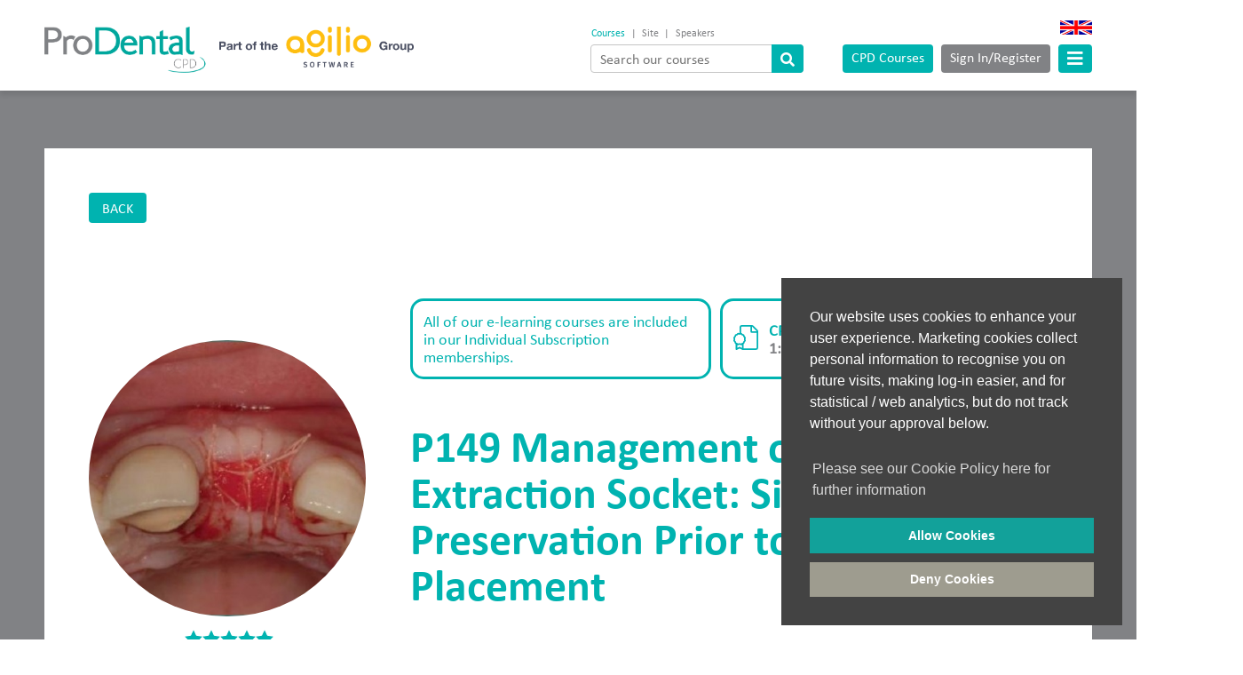

--- FILE ---
content_type: text/html; charset=UTF-8
request_url: https://www.prodentalcpd.com/module160/p149-management-of-the-extraction-socket%2525253a-site-preservation-prior-to-implant-placement
body_size: 6298
content:
<!doctype html><html lang="en" class="rebrand"><head> <meta charset="utf-8"> <link rel="canonical" href="https://www.prodentalcpd.com/module160/p149-management-of-the-extraction-socket%252525252525252525252525253a-site-preservation-prior-to-implant-placement"/> <meta name="viewport" content="width=device-width, initial-scale=1.0, maximum-scale=1.0, user-scalable=0"> <meta name="title" content="Site Preservation Prior to Implant Placement - CPD | ProDental"> <meta name="description" content="Management of the Extraction Socket: Site Preservation Prior to Implant Placement, course p149 by ProDental. View here or browse the other courses on our site."/> <link href="/images/icons/fav.jpg" rel="icon"/> <script type="text/javascript" src="/micro/scripts/ieUpdate.js"></script> <script src="https://kit.fontawesome.com/793041c52f.js" crossorigin="anonymous"></script> <link type="text/css" rel="stylesheet" href="/micro/css/style.css?v=061021"> <link type="text/css" rel="stylesheet" href="/micro/css/scss/main.css?v=061021"> <link type="text/css" rel="stylesheet" href="/micro/css/style-new.css?v=061021"> <title>P149 Management of the Extraction Socket: Site Preservation Prior to Implant Placement | ProDental CPD</title> <style type="text/css"> .sidebar .share .st_facebook, .sidebar .share .st_twitter, .sidebar .share .st_linkedin { position: relative; width: 2.1875rem; height: 2.1875rem; } .sidebar .share svg { width: 2.1875rem; height: 2.1875rem; } .sidebar .share .stButton { position: absolute; top: 0; left: 0; width: 2.1875rem !important; height: 2.1875rem !important; z-index: 1; } .sidebar .share .chicklets { display: none !important; } </style> <script type="application/ld+json"> { "@context": "https://schema.org", "@type": "Course", "name": "", "description": "", "provider": { "@type": "Organization", "name": "ProDental CPD", "sameAs": "https://www.prodentalcpd.com/module/" }} </script></head><body><header class="hdr hdr__site"> <div class="container"> <a href="/" class="logo"> <img src="/images/logos/ProDental_logo.png?v=831413713" alt="ProDental CPD"> </a> <div id="searchTabs"> <ul> <li><a href="#search-courses">Courses</a></li> <li>|</li> <li><a href="#search-site">Site</a></li> <li>|</li> <li><a href="#search-speakers">Speakers</a></li> </ul> <div id="search-courses"> <form autocomplete="off" action="/search" method="POST" enctype="multipart/form-data"> <input class="headerSearch" type="text" name="search_site" id="course_search" placeholder="Search our courses"> <button class="btn btn__green" type="submit" id="courseSearch_submit"><i class="icon fas fa-search"></i></button> <input type="hidden" name="searchCourses" value="true"> </form> </div> <div id="search-site"> <form autocomplete="off" action="/search?searchType=content" method="POST" enctype="multipart/form-data"> <input class="headerSearch" type="text" name="search_site" id="site_search" placeholder="Search our site"> <button class="btn btn__green" type="submit" id="siteSearch_submit"><i class="icon fas fa-search"></i></button> <input type="hidden" name="searchContent" value="true"> </form> </div> <div id="search-speakers"> <form autocomplete="off" action="/search?searchType=speakers" method="POST" enctype="multipart/form-data"> <input class="headerSearch" type="text" name="search_site" id="speakers_search" placeholder="Search our speakers"> <button class="btn btn__green" type="submit" id="speakersSearch_submit"><i class="icon fas fa-search"></i></button> <input type="hidden" name="searchSpeakers" value="true"> </form> </div> </div> <div class="hdr__right"> <a id="chooseLanguage"><img src="/micro/images/flags/english_flag.jpg" alt="English"></a> <div class="row"> <a title="CPD Courses" href="/all-courses" class="btn btn__green">CPD Courses</a> <a title="Sign In / Register" href="/account/login" class="btn btn__grey fancybox">Sign In/Register</a> <a title="Menu" class="btn btn__green trgr trgr__menu"><i class="icon fas fa-bars"></i></a> </div> </div> </div></header><nav class="nav nav__flyout"> <div class="row"> <a href="/contact" class="parent">Contact</a> <a class="parent trgr trgr__acc">I am a <i class="icon far fa-chevron-down"></i></a> <ul class="accordion"> <li><a href="/Clinical-Dental-Technician-info" class="white">Clinical Dental Technician</a></li><li><a href="/Hygienist-Therapist-info" class="white">Dental Hygienist or Dental Therapist</a></li><li><a href="/Dental-Nurse-info" class="white">Dental Nurse</a></li><li><a href="/Dentists-info" class="white">Dentist</a></li><li><a href="/Dentist-first-two-years-info" class="white">Foundation Dentist (first two years)</a></li><li><a href="/Orthodontic-Therapist-info" class="white">Orthodontic Therapist</a></li><li><a href="/Technician-info" class="white">Technician</a></li> </ul> <a class="parent trgr trgr__acc">Resources <i class="icon far fa-chevron-down"></i></a> <ul class="accordion"> <li><a href="/news" class="white">Latest News</a></li> <li><a href="/making-a-difference" class="white">Making a Difference</a></li> </ul> <a href="/speakers" class="parent">Speakers</a> <a href="/who-we-work-with" class="parent">Who we work with</a> <a href="/about#editorial-board" class="parent">Clinical Board</a> <a href="/about" class="parent">About Us</a> <div class="social"> <a href="https://twitter.com/OnlineDentalCPD" title="Twitter" target="_blank"><i class="icon fab fa-twitter"></i></a> <a href="https://www.facebook.com/OnlineDentalCPD" title="Facebook" target="_blank"><i class="icon fab fa-facebook-f"></i></a> <a href="https://www.youtube.com/user/rdsurgery" title="Youtube" target="_blank"><i class="icon fab fa-youtube"></i></a> <a href="https://www.linkedin.com/company/pro-healthcare-cpd/" title="LinkedIn" target="_blank"><i class="icon fab fa-linkedin-in"></i></a> </div> </div> <a title="Close" class="trgr trgr__menu"><i class="icon fas fa-times"></i></a></nav><main class="course section-padding bg__greydark"> <div class="container"> <div class="row content-padding whiteBg"> <a href="/all-courses" class="btn btn__green btn__small uppercase">Back</a> <div class="course-feature "> <div class="figure center"> <a class="rounded mb-20 course-preview " > <img src="/courses/P149_Management_of_the_extraction_socket_site_preservation_prior_to_implant_placement/P149%20Management%20of%20the%20extraction%20socket%20site%20pre....jpg" alt="P149 Management of the Extraction Socket: Site Preservation Prior to Implant Placement thumbnail" width="100%"> </a> <a class="comparisons-pop" href="/comments-for-p149-management-of-the-extraction-socket%252525252525252525252525253a-site-preservation-prior-to-implant-placement-160"> <div class="stars"> <svg xmlns="http://www.w3.org/2000/svg" width="20" height="20" viewBox="0 0 24 24" style="fill:#00b3b0"><path d="M12 .587l3.668 7.568 8.332 1.151-6.064 5.828 1.48 8.279-7.416-3.967-7.417 3.967 1.481-8.279-6.064-5.828 8.332-1.151z"/></svg><svg xmlns="http://www.w3.org/2000/svg" width="20" height="20" viewBox="0 0 24 24" style="fill:#00b3b0"><path d="M12 .587l3.668 7.568 8.332 1.151-6.064 5.828 1.48 8.279-7.416-3.967-7.417 3.967 1.481-8.279-6.064-5.828 8.332-1.151z"/></svg><svg xmlns="http://www.w3.org/2000/svg" width="20" height="20" viewBox="0 0 24 24" style="fill:#00b3b0"><path d="M12 .587l3.668 7.568 8.332 1.151-6.064 5.828 1.48 8.279-7.416-3.967-7.417 3.967 1.481-8.279-6.064-5.828 8.332-1.151z"/></svg><svg xmlns="http://www.w3.org/2000/svg" width="20" height="20" viewBox="0 0 24 24" style="fill:#00b3b0"><path d="M12 .587l3.668 7.568 8.332 1.151-6.064 5.828 1.48 8.279-7.416-3.967-7.417 3.967 1.481-8.279-6.064-5.828 8.332-1.151z"/></svg><svg xmlns="http://www.w3.org/2000/svg" width="20" height="20" viewBox="0 0 24 24" style="fill:#00b3b0"><path d="M12 .587l3.668 7.568 8.332 1.151-6.064 5.828 1.48 8.279-7.416-3.967-7.417 3.967 1.481-8.279-6.064-5.828 8.332-1.151z"/></svg> </div> <small class="row green" style="font-size: 1rem; margin-top: .625rem;">Rated by 358 members</small> </a> </div> <div> <div class="key-info"> <div class="key key-dbl green"> All of our e-learning courses are included in our Individual Subscription memberships. </div> <div class="key key-single"> <div class="icon-row bold"> <i class="green"><svg xmlns="http://www.w3.org/2000/svg" width="34.999" height="35" viewBox="0 0 34.999 35"><path d="M34.044,6.7,28.31.964A3.28,3.28,0,0,0,25.993,0H12.039A3.292,3.292,0,0,0,8.759,3.287v8.04a6.622,6.622,0,0,1-1.65-.344,1.293,1.293,0,0,0-.339-.045,1.322,1.322,0,0,0-.934.4,4.171,4.171,0,0,1-2.851,1.675,1.348,1.348,0,0,0-.942.962A4.263,4.263,0,0,1,.4,16.864a1.4,1.4,0,0,0-.347,1.328,4.31,4.31,0,0,1,0,3.333A1.4,1.4,0,0,0,.4,22.855a4.256,4.256,0,0,1,1.642,2.891,1.349,1.349,0,0,0,.942.964l.3.083v7.114a1.094,1.094,0,0,0,1.583.978l3.886-1.943,3.886,1.943a1.1,1.1,0,0,0,.489.116H31.727a3.282,3.282,0,0,0,3.281-3.281V9.021A3.3,3.3,0,0,0,34.044,6.7ZM26.26,2.228a1.075,1.075,0,0,1,.506.287L32.5,8.249a1.075,1.075,0,0,1,.287.506H26.26ZM2.283,21.648a5.637,5.637,0,0,0,0-3.581,5.594,5.594,0,0,0,1.752-3.08,5.393,5.393,0,0,0,3-1.756,6.325,6.325,0,0,0,1.723.284,6.291,6.291,0,0,0,1.722-.284,5.465,5.465,0,0,0,3,1.755,5.53,5.53,0,0,0,1.753,3.081,5.574,5.574,0,0,0,0,3.582,5.594,5.594,0,0,0-1.751,3.073,5.235,5.235,0,0,0-2.546,1.323,5.264,5.264,0,0,0-4.354,0,5.3,5.3,0,0,0-2.545-1.321,5.532,5.532,0,0,0-1.753-3.076Zm6.965,9.092a1.1,1.1,0,0,0-.978,0l-2.792,1.4V28.021l.021.02a1.293,1.293,0,0,0,1.627.193,3.07,3.07,0,0,1,3.263,0,1.288,1.288,0,0,0,.7.206,1.31,1.31,0,0,0,.932-.4c.009-.009.014-.012.023-.022v4.117Zm23.573.979a1.1,1.1,0,0,1-1.094,1.094h-17.5V26.79l.3-.081a1.348,1.348,0,0,0,.941-.962,4.26,4.26,0,0,1,1.643-2.893,1.4,1.4,0,0,0,.347-1.329,4.309,4.309,0,0,1,0-3.333,1.4,1.4,0,0,0-.347-1.33,4.259,4.259,0,0,1-1.643-2.891,1.348,1.348,0,0,0-.94-.963,4.169,4.169,0,0,1-2.852-1.676,1.305,1.305,0,0,0-.734-.353V3.287a1.1,1.1,0,0,1,1.094-1.1H24.073V9.3a1.633,1.633,0,0,0,1.641,1.636h7.108V31.719Z" transform="translate(-0.008)" fill="#00b3b6"/></svg></i> <strong class="green row">CPD Approx.</strong> 1:00 Hours </div> </div> <div class="key key-single"> <div class="row"> <strong class="green">£20.00</strong> </div> </div> </div> <h1 class="green bold">P149 Management of the Extraction Socket: Site Preservation Prior to Implant Placement</h1> <div class="course-btns flex"> <a class="btn white bg__green bold" href="/scripts/basketFunctions.php?item=160" > Purchase CPD </a> </div> </div> </div> <div class="row flex"> <div class="content"> <ul class="course-tabs"> <li class="active" data-id="tab-about">About This Course</li> </ul> <div class="course-contents active" id="tab-about"> <h3 class="hidden">About This Course</h3> <p>While immediate implant placement into extraction sockets has gained in popularity in recent years, there are a number of instances where it may not be appropriate to proceed with immediate implant placement.</p> <h3 class="reg green">Aims</h3><p>This course aims to provide learners with knowledge and understanding of the indications for socket grafting.</p><h3 class="reg green">Objectives</h3><p>To understand the indications for socket grafting.</p><h3 class="reg green" style="margin-top:1.25rem;">Learning Outcomes</h3><p>On completion of this module you will understand the indications for socket grafting techniques.</p><h3 class="reg green" style="margin-top:1.25rem;">GDC Development Outcomes</h3><div class="outcomes green bold"><a class="comparisons-pop" href="/learning/learning-outcomes">C</a></div> </div> </div> <div class="sidebar sidebar-course "> <div class="share"> <span class="row">Share on Social Media</span> <a class="st_facebook"><svg xmlns="http://www.w3.org/2000/svg" width="41.107" height="41.107" viewBox="0 0 41.107 41.107"><path d="M41.107,20.554A20.554,20.554,0,1,0,20.554,41.107c.12,0,.241,0,.361-.008V25.106H16.5V19.96h4.416V16.17c0-4.392,2.682-6.784,6.6-6.784a35.871,35.871,0,0,1,3.958.2v4.592h-2.7c-2.128,0-2.545,1.012-2.545,2.5v3.276h5.1L30.662,25.1H26.23V40.313A20.56,20.56,0,0,0,41.107,20.554Z" fill="#3b5998"/></svg></a> <a class="st_twitter"><svg xmlns="http://www.w3.org/2000/svg" width="41.107" height="41.107" viewBox="0 0 41.107 41.107"><path d="M20.554,0A20.554,20.554,0,1,0,41.107,20.554,20.556,20.556,0,0,0,20.554,0Zm9.385,16.026q.014.3.013.61A13.332,13.332,0,0,1,16.529,30.058h0A13.354,13.354,0,0,1,9.3,27.939,9.6,9.6,0,0,0,10.423,28a9.466,9.466,0,0,0,5.859-2.019,4.723,4.723,0,0,1-4.407-3.277,4.7,4.7,0,0,0,2.131-.081A4.719,4.719,0,0,1,10.221,18c0-.021,0-.04,0-.06a4.685,4.685,0,0,0,2.137.59,4.722,4.722,0,0,1-1.461-6.3,13.394,13.394,0,0,0,9.724,4.929,4.72,4.72,0,0,1,8.039-4.3,9.462,9.462,0,0,0,3-1.145,4.736,4.736,0,0,1-2.075,2.609,9.409,9.409,0,0,0,2.709-.743A9.587,9.587,0,0,1,29.938,16.026Zm0,0" fill="#03a9f4"/></svg></a> <a class="st_linkedin"><svg xmlns="http://www.w3.org/2000/svg" width="41.107" height="41.107" viewBox="0 0 41.107 41.107"><path d="M20.554,0A20.554,20.554,0,1,0,41.107,20.554,20.556,20.556,0,0,0,20.554,0ZM14.581,31.071H9.575V16.011h5.006Zm-2.5-17.116h-.033a2.609,2.609,0,1,1,.066-5.2,2.61,2.61,0,1,1-.033,5.2ZM32.631,31.071H27.626V23.015c0-2.025-.725-3.406-2.536-3.406a2.74,2.74,0,0,0-2.568,1.831,3.428,3.428,0,0,0-.165,1.222v8.41H17.351s.066-13.647,0-15.06h5.005v2.132a4.97,4.97,0,0,1,4.511-2.486c3.293,0,5.763,2.152,5.763,6.778Zm0,0" fill="#0077b7"/></svg></a> </div> <div class="advert bg__greendark row"> <p>All of our online courses are included in our <a class="white underline" href="/membership">Individual Subscription memberships.</a></p> <div class="btns"> <strong class="course-price">£20.00</strong> <a class="btn bg__white green btn__small bold fancybox" href="/purchasing-cpd?purchase=courses&item=160">Purchase CPD</a> </div> </div> </div> </div> </div> </div></main><footer class="ftr site-ftr"> <a class="to-top">^<span>TOP</span></a> <div class="container"> <ul id="footerSocialMedia" class="footerList"> <li><a href="https://twitter.com/ProDentalCPD" target="_blank" rel="noopener"><img src="/images/icons/twitter_icon.jpg" alt="Follow us on Twitter"></a></li> <li><a href="https://www.facebook.com/ProDentalCPD" target="_blank" rel="noopener"><img src="/images/icons/facebook_icon.jpg" alt="Find us on Facebook"></a></li> <li><a href="https://www.youtube.com/user/rdsurgery" target="_blank" rel="noopener"><img src="/images/icons/youTube_icon.jpg" alt="Watch us on Youtube"></a></li> <li><a href="https://www.linkedin.com/company/rd-cpd/" target="_blank" rel="noopener"><img src="/images/icons/linkedIn_icon.jpg" alt="Find us on LinkedIn"></a></li> <li class="bdia-footer"><a href="https://www.bridge2aid.org/" target="_blank" rel="noopener"><img src="/micro/images/logos/bridge2aid.jpg" alt="Bridge2Aid"></a></li> <li class="bdia-footer" style="margin-left:0"><a href="https://www.prodentalcpd.com/prodentalnews-best-dental-e-learning-provider---uk" target="_blank" rel="noopener"><img src="/micro/images/logos/Healthcare-Pharma-Awards-2016.jpg" alt="Bridge2Aid"></a></li> <li class="bdia-footer" style="margin-left:0"><a href="https://www.prodentalcpd.com/prodentalnews-ghp-announces-the-2017-healthcare-_and_-pharmaceutical-award-winners" target="_blank" rel="noopener"><img src="/micro/images/logos/Healthcare-Pharma-Awards-2017.jpg" alt="Bridge2Aid"></a></li> </ul> <ul class="footerList uppercase"> <li><a href="/quality-assurance">QUALITY ASSURANCE</a></li> <li>|</li> <li><a href="/who-we-work-with">Who we work with</a></li> <li>|</li> <li><a href="/about#editorial-board">CLINICAL BOARD</a></li> <li>|</li> <li><a href="/forum/tutor">TUTORS</a></li> <li>|</li><li><a href="/terms/cookies-policy">Cookies Policy</a></li><li>|</li><li><a href="/terms/privacy-policy">Privacy Policy</a></li><li>|</li><li><a href="/terms/acceptable-use-policy">Website Acceptable Use Policy </a></li><li>|</li><li><a href="/terms/terms-of-use">Website Terms of Use</a></li></ul> <ul class="footerList"> <li>PAYMENT METHODS:</li> <li><img class="vAlign_middle" src="/images/icons/payment_icon.jpg" alt="Methods of payment that we accept"> </li> </ul> <ul id="footerCompanyInfo" class="footerList"> <li>Company Registration: 06548956</li> <li>|</li> <li>Registered in England and Wales</li> <li>|</li> <li>VAT No. 435 6249 85</li> <li>|</li> <li>Registered Address: Unit 18 Jessops Riverside, 800 Brightside Lane, Sheffield, S9 2RX</li> </ul> <div id="FooterHydraLink"><a href="https://www.hydracreative.com/" target="_blank" rel="noopener">Website Design - Hydra Creative</a></div> </div></footer><script> (function (apiKey) { (function (p, e, n, d, o) { var v, w, x, y, z; o = p[d] = p[d] || {}; o._q = o._q || []; v = ['initialize', 'identify', 'updateOptions', 'pageLoad', 'track']; for (w = 0, x = v.length; w < x; ++w) (function (m) { o[m] = o[m] || function () { o._q[m === v[0] ? 'unshift' : 'push']([m].concat([].slice.call(arguments, 0))); }; })(v[w]); y = e.createElement(n); y.async = !0; y.src = 'https://cdn.eu.pendo.io/agent/static/' + apiKey + '/pendo.js'; z = e.getElementsByTagName(n)[0]; z.parentNode.insertBefore(y, z); })(window, document, 'script', 'pendo'); pendo.initialize({ visitor: { id: '3a24d8ef52d0ad99b1b07f6b773717b5' }, }); })('5f932e3f-4eea-4e7d-57b3-b4c39a8e801c');</script>            <script src="/micro/scripts/jquery-3.5.1.min.js"></script>
        <!--<script type="text/javascript" src="/micro/scripts/jqueryTabs/jquery-ui-1.12.1.js"></script>-->
    <script type="text/javascript" src="/micro/scripts/jqueryTabs/jquery-ui-1.11.3.js"></script>
    <script type="text/javascript" src="/micro/scripts/datatables.js"></script>
    <script src="/scripts/panel-slider/jquery.panelslider.min.js"></script>
    <script type="text/javascript" src="/scripts/fancybox_2/source/jquery.fancybox.js"></script>
    <script type="text/javascript" src="/scripts/cookieconsent.js?v2"></script>
    <script type="text/javascript" src="/scripts/footer_scripts_1.js?v=2.01"></script>

    <script src="/micro/scripts/slick/slick.min.js"></script>
<script type="text/javascript">
    localStorage.setItem('pd_checkReload', ''); // clear local storage that prevents resume showing if already been seen
    $('.carousel.carousel__material').slick({
        slidesToShow: 1,
        slidesToScroll: 1,
        arrows: true,
        dots: false,
        mobileFirst: true,
        responsive: [
            {
                breakpoint: 0,
                settings: {
                    slidesToShow: 1
                }
            },
            {
                breakpoint: 660,
                settings: {
                    slidesToShow: 2
                }
            },
            {
                breakpoint: 1152,
                settings: {
                    slidesToShow: 3
                }
            }
        ]
    });


    function selectCourse(selectedValue, sectorValue) {

        if (window.XMLHttpRequest) {
            xmlhttp = new XMLHttpRequest();
        } else {
            xmlhttp = new ActiveXObject("Microsoft.XMLHTTP");
        }

                xmlhttp.onreadystatechange = function () {

            if (xmlhttp.readyState == 4 && xmlhttp.status == 200) {
                // check if current answers, if so, put start= in the string
                                window.location = "/module-embedded-learning.php?v=040320";
                                //window.open('http://www.procarecpd.com/module-learning.php', '_blank');
            }
        }

        xmlhttp.open("POST", "/scripts/begin-embedded-course.php", true);
        xmlhttp.setRequestHeader("Content-type", "application/x-www-form-urlencoded");
        xmlhttp.send("courseID=" + selectedValue);
        
    }

    // tabs
    $('.course-tabs li').click(function () {
        var load_tab = $(this).attr('data-id');
        if (load_tab != '') {
            $('.course-tabs li').removeClass('active');
            $('.course-contents').removeClass('active');
            $(this).addClass('active');
            $('#' + load_tab).addClass('active');
        }
    });
</script>
<script defer src="https://static.cloudflareinsights.com/beacon.min.js/vcd15cbe7772f49c399c6a5babf22c1241717689176015" integrity="sha512-ZpsOmlRQV6y907TI0dKBHq9Md29nnaEIPlkf84rnaERnq6zvWvPUqr2ft8M1aS28oN72PdrCzSjY4U6VaAw1EQ==" data-cf-beacon='{"version":"2024.11.0","token":"333c8d4b8c4746efa498c23dc5857291","r":1,"server_timing":{"name":{"cfCacheStatus":true,"cfEdge":true,"cfExtPri":true,"cfL4":true,"cfOrigin":true,"cfSpeedBrain":true},"location_startswith":null}}' crossorigin="anonymous"></script>
</body>
</html>

--- FILE ---
content_type: text/css
request_url: https://www.prodentalcpd.com/micro/css/style.css?v=061021
body_size: 30856
content:
@charset "utf-8";
@import url(https://fast.fonts.net/t/1.css?apiType=css&projectid=74d66517-a6c3-4fa0-ba0b-71bd4052d1cb);
@font-face {
    font-family: "Calibri-Light";
    src: url("/fonts/20685c06-277c-434c-9362-96bd3446e057.woff2") format("woff2"), url("/fonts/c107f5db-1c4f-46e7-9a18-36ab736d2d6e.woff") format("woff");
}

@font-face {
    font-family: "Calibri-Reg";
    src: url("/fonts/17c31e5c-5784-4ae6-8cec-a6caed2afd3f.woff2") format("woff2"), url("/fonts/0555dc6b-1bb5-4cdc-8975-756197067e95.woff") format("woff");
}

@font-face {
    font-family: "Calibri-Bold";
    src: url("/fonts/69222be9-c9d5-4171-b3cd-f4c1697d4e75.woff2") format("woff2"), url("/fonts/ac71c358-4cfa-4488-a823-3d4a086ab35c.woff") format("woff");
}

a,
abbr,
acronym,
address,
applet,
article,
aside,
audio,
b,
big,
blockquote,
body,
canvas,
caption,
center,
cite,
code,
dd,
del,
details,
dfn,
div,
dl,
dt,
em,
embed,
fieldset,
figcaption,
figure,
footer,
form,
h1,
h2,
h3,
h4,
h5,
h6,
header,
hgroup,
html,
i,
iframe,
img,
ins,
kbd,
label,
legend,
li,
mark,
menu,
nav,
object,
ol,
output,
p,
pre,
q,
ruby,
s,
samp,
section,
small,
span,
strike,
strong,
summary,
table,
tbody,
tfoot,
thead,
time,
tr,
tt,
u,
ul,
var,
video {
    margin: 0;
    padding: 0;
    border: 0;
    font-size: 100%;
    font: inherit;
    vertical-align: baseline
}

td,
th {
    margin: 0;
    padding: 0;
    border: 0;
    font-size: 100%;
    font: inherit
}

article,
aside,
details,
figcaption,
figure,
footer,
header,
hgroup,
menu,
nav,
section {
    display: block
}

body {
    line-height: 1
}

ol {
    list-style: none
}

#glacier ul {
    list-style: disc;
    margin: 10px 0
}

blockquote,
q {
    quotes: none
}

blockquote:after,
blockquote:before,
q:after,
q:before {
    content: '';
    content: none
}

table {
    border-collapse: collapse;
    border-spacing: 0
}

@font-face {
    font-family: "Calibri W01 Regular_904604";
    src: url(/fonts/d4acc8cd-67f2-4139-80be-d669bb2564d7.eot?#iefix);
    src: url(/fonts/d4acc8cd-67f2-4139-80be-d669bb2564d7.eot?#iefix) format("eot"), url(/fonts/367341fc-4cc6-4a79-89ad-d6c61561611e.woff2) format("woff2"), url(/fonts/1ff86dd4-d3b2-4325-89bc-c6eb493cedba.woff) format("woff"), url(/fonts/aa6b4b64-5ce0-48fd-887a-bece037cd9c9.ttf) format("truetype"), url(/fonts/59b6060c-d311-413e-b351-d79aaf982f7a.svg#59b6060c-d311-413e-b351-d79aaf982f7a) format("svg")
}

input[type=email],
input[type=password],
input[type=text] {
    webkit-appearance: none
}

html {
    height:100vh; overflow-y:auto; overflow-x: hidden;
}

body {
    font-family: 'Calibri W01 Regular_904604';
    color: #818285;
    font-size: 14px;
    line-height: 19px;
    overflow-x: hidden;
    overflow-y: auto;
    width: 100%;
    max-width: 100%
}

.fancybox-inner body {
    height: auto !important;
	position: relative;
}

img {
    max-width: 100%;
    margin: auto
}

.screen-reader {
    position: absolute !important;
    clip: rect(1px 1px 1px 1px);
    clip: rect(1px, 1px, 1px, 1px)
}

#faqContent *,
#grp-select,
#indi-select,
#login-popup,
#login-popup *,
#mobile-dropdown ul,
.PDP-textarea,
.coursesDropdown,
.faqAnswer,
.faqQuestion,
.faqText h3,
div.fancybox-overlay,
div.fancybox-overlay *,
div.fancybox-overlay a,
div.fancybox-overlay article,
div.fancybox-overlay aside,
div.fancybox-overlay body,
div.fancybox-overlay div,
div.fancybox-overlay footer,
div.fancybox-overlay h1,
div.fancybox-overlay h2,
div.fancybox-overlay h3,
div.fancybox-overlay h4,
div.fancybox-overlay h5,
div.fancybox-overlay h6,
div.fancybox-overlay header,
div.fancybox-overlay li,
div.fancybox-overlay nav,
div.fancybox-overlay ol,
div.fancybox-overlay p,
div.fancybox-overlay section,
div.fancybox-overlay span,
div.fancybox-overlay table,
div.fancybox-overlay td,
div.fancybox-overlay tr,
div.fancybox-overlay ul {
    -webkit-transition-duration: none !important;

    transition: none !important;
    webkit-transition: none !important;
    transition-duration: none !important
}

select option {
    padding: 5px;
    width: 100%;
    box-sizing: border-box
}

#faqContent a {
    display: inline-block
}

h1 {
    font-size: 31px;
    line-height: 36px;
    margin: 10px auto
}

h2 {
    font-size: 22px;
    line-height: 27px
}

h3 {
    font-size: 17px
}

h4 {
    font-size: 16px;
    line-height: 22px
}

h5 {
    font-size: 15px;
    line-height: 21px
}

ol,
ul {
    padding-left: 15px
}

ul {
    list-style: disc
}

ol ol,
ol ul,
ul ol,
ul ul {
    padding-left: 30px
}

blockquote {
    display: inline-block;
    vertical-align: top;
    width: 100%;
}

blockquote ol,
blockquote ul {
    padding-left: 45px
}

footer ul,
header ul {
    list-style: none
}

ol {
    list-style: decimal
}

ol ol {
    list-style: lower-alpha
}

ol ol ol {
    list-style: decimal
}

p {
    font-size: 14px;
    line-height: 19px;
    padding: 7px 0;
	text-align:justify;
}

q { text-align: justify; }

ol li, ul li { text-align:justify; }

a {
    text-decoration: none;
    color: inherit;
    font-size: inherit;
    line-height: inherit;
    display: inherit;
    cursor: pointer
}

input {
    border: solid 1px
}

input,
select,
textarea {
    font-family: 'Calibri W01 Regular_904604';
    color: #818285;
    font-size: 14px;
    line-height: 19px;
    -moz-border-radius: 0;
    -webkit-border-radius: 0;
    border-radius: 0;
    border: solid 1px
}

input[type=submit] {
    border: medium none;
    -moz-border-radius: 0;
    -webkit-border-radius: 0;
    border-radius: 0;
    -webkit-appearance: none;
    cursor: pointer
}

.hidden {
    position: absolute;
    clip: rect(1px 1px 1px 1px);
    clip: rect(1px, 1px, 1px, 1px)
}

.display-none {
    display: none !important
}

.clear {
    clear: both
}

.bold {
    font-weight: 700
}

.no-border-left {
    border-left: none !important
}

.no-margin {
    margin-top: 0 !important;
    margin-left: 0 !important;
    margin-right: 0 !important;
    margin-bottom: 0 !important
}

.no-margin-btm {
    margin-bottom: 0 !important
}

.no-padding-btm {
    padding-bottom: 0 !important
}

.min-mobile-hide {
    display: inline-block !important
}

.min-desktop-hide {
    display: none !important
}

.sky-bg {
    background: #bcf0ff
}

sub {
    vertical-align: sub;
    font-size: smaller
}

sup {
    vertical-align: super;
    font-size: smaller
}

em,
i {
    font-style: italic !important
}

.iframe-auto-height {
    position: relative;
    padding-bottom: 56.25%;
    height: 0;
    width: 100%
}

.iframe-auto-height iframe,
.iframe-auto-height video {
    position: absolute;
    top: 0;
    left: 0;
    width: 100%;
    height: 100%
}

.orange-bg {
    background-color: #ea5b0c !important
}

.orange {
    color: #ea5b0c
}

p a {
    display: inline-block;
    vertical-align: top
}

.align-center {
    text-align: center
}

aside,
footer,
header,
section {
    display: inline-block;
    width: 100%;
    text-align: center
}

.contentOuter {
    width: 980px;
    max-width: 100%;
    margin: auto;
    display: inline-block
}

.contentCentre {
    width: 980px;
    max-width: 100%;
    margin: auto;
    display: block;
    text-align: left
}

.content70 {
    width: 66%;
    margin: auto .5%;
    display: inline-block
}

.content70-full {
    width: 70%;
    display: inline-block;
    vertical-align: top
}

.content60 {
    width: 57%;
    margin: auto .5%;
    display: inline-block
}

.content65 {
    width: 65%;
    margin: 0;
    display: inline-block
}

.content40 {
    width: 38%;
    margin: auto .5%;
    display: inline-block
}

.content100 {
    width: 100%;
    display: inline-block;
    margin-top: 2%
}

.containerPadding {
    padding: 20px
}

.tablet-show {
    display: none !important;
    visibility: hidden
}

.content100 {
    width: 100%;
    display: inline-block;
    vertical-align: top
}

.content55 {
    width: 55%;
    max-width: 55%
}

.content50Full {
    width: 50%;
    float: left;
    margin: auto;
    display: inline-block
}

.content50 {
    width: 49%;
    margin: auto;
    vertical-align: top;
    display: inline-block
}

.content25 {
    width: 25%;
    margin: auto;
    vertical-align: top;
    display: inline-block
}

.content20 {
    width: 20%
}

.content15 {
    width: 15%
}

.content45 {
    width: 45%;
    max-width: 45%
}

.content50:nth-child(1) {
    float: left;
    margin-right: 1%
}

.content50:nth-child(2n+2) {
    float: right;
    margin-left: 1%
}

#CPDHome70 .content50:nth-child(1),
#CPDHome70 .content50:nth-child(2n+2) {
    margin-right: 0;
    margin-left: 0
}

.content35 {
    width: 35%;
    max-width: 35%
}

.content30 {
    width: 32%;
    margin: auto;
    display: inline-block
}

.content30:nth-child(3n+1) {
    float: left
}

.content30:nth-child(3n+3) {
    float: right
}

#course-filter .content30:nth-child(3n+1),
#course-filter .content30:nth-child(3n+2),
#course-filter .content30:nth-child(3n+3) {
    float: left;
    display: inline;
    margin: 15px 0
}

#course-filter .content30 input {
    width: 100%;
    margin-top: 3px;
    padding: 6px 2%
}

#course-filter .content30 input[type=submit] {
    margin-top: 27px;
    font-size: 14px
}

#course-filter .mid-filter {
    margin: 15px 2% !important
}

#course-filter .courses-selector select {
    margin-top: 27px;
    height: 33px;
    width: 100%;
    box-sizing: border-box;
    padding: 5px;
    border: 1px solid #666
}

#course-filter .courses-selector select option {
    padding: 5px
}

#interestBtn {
    margin-top: 27px;
    width: 100%;
    height: 33px;
    font-size: 14px;
    box-sizing: border-box;
    padding: 6px 5px 5px 9px;
    background-image: url(../images/icons/arrow-icon.png);
    background-repeat: no-repeat;
    background-position: right center;
    display: inline-block;
    vertical-align: top
}

input[type=button] {
    cursor: pointer
}

#interestDropdown label {
    cursor: pointer;
    float: right;
    width: 100%;
    position: relative;
    top: -17px;
    box-sizing: border-box;
    padding-left: 25px;
    line-height: 16px
}

.no-courses {
    box-sizing: border-box;
    padding: 10px;
    background: #e81619;
    color: #fff
}

.content25 {
    width: 23.3%;
    margin: auto;
    display: inline-block;
    vertical-align: top
}

.content25:nth-child(4n+1) {
    margin: auto 2%
}

.content25:nth-child(4n+2) {
    float: right
}

.content25:nth-child(4n+3) {
    float: left
}

.content25:nth-child(4n+4) {
    margin-left: 2%
}

.pur-btn {
    padding: 25px 20px;
    text-align: center;
    font-size: 20px;
    width: 48%;
    margin: 25px 0 0 0 !important
}

.exit-btn {
    font-size: 18px;
    padding: 10px 15px;
    margin-top: 15px
}

label.interest_link {
    display: inline-block;
    vertical-align: top;
    margin: 5px 15px 10px 0;
    cursor: pointer
}

#indi-25-links {
    margin-top: 0
}

#CPDHome70 #matrix-cpd {
    margin-top: 2.5%;
    overflow-x: auto
}

#CPDHome70 #matrix-cpd #matrix-table tbody {
    padding-top: 65px;
    padding-bottom: 15px
}

#CPDHome70 #matrix-cpd #matrix-table table {
    display: block
}

#CPDHome70 #indi-25-links .content25:nth-child(4n+1) {
    float: left;
    margin-left: 0;
    margin-right: 0
}

#CPDHome70 #indi-25-links .content25:nth-child(4n+2) {
    float: left;
    margin-left: 2%;
    margin-right: 2.5%
}

#CPDHome70 #indi-25-links .content25:nth-child(4n+3) {
    float: left
}

#CPDHome70 #indi-25-links .content25:nth-child(4n+4) {
    float: right;
    margin-left: 0
}

.matrix-header {
    display: inline-block;
    vertical-align: top;
    width: 100%;
    margin-bottom: 15px
}

.matrix-header h3 {
    float: left;
    margin: 5px 10px 0 0
}

.matrix-padding {
    padding: 5px;
    display: inline-block;
    vertical-align: top
}

.matrix-padding img {
    display: inline-block;
    vertical-align: top
}

.purchase-border {
    padding: 10px;
    margin-bottom: 15px;
    width: 100%;
    border: 1px solid #000;
    float: left;
    display: inline
}

.purchase-border p {
    float: left;
    width: 100%;
    font-weight: 700;
    margin: 0;
    padding: 0
}

.details25 {
    display: inline-block;
    float: left;
    margin: auto;
    vertical-align: top;
    width: 25%
}

.height160,
.height165,
.height295,
.height520 {
    overflow: auto
}

.height520 {
    height: 520px
}

.height295 {
    height: 295px
}

.height165 {
    height: 165px
}

.height160 {
    height: 160px;
    margin: 10px
}

.height610 {
    height: 610px;
    overflow: auto
}

.section_padding {
    padding: 44px 0
}

.btn_padding {
    padding: 5px;
    display: inline-block;
    vertical-align: top
}

.btn_padding.lrg {
    padding: 10px 15px;
    font-size: 16px
}

.mod_btn_padding {
    padding: 14px 20px;
    display: inline-block;
    vertical-align: top;
    font-size: 22px;
    margin: 10px 0 10px 8px
}

#module-ctas {
    margin-top: 25px
}

.floatLeft {
    float: left !important
}

.floatRight {
    float: right !important
}

#enq_filter_content .contentCentre {
    padding: 44px 0
}

#enq_filter_content {
    float: left;
    display: inline
}

#enq_filter select option {
    padding: 5px
}

.switch-btn {
    float: right;
    display: inline;
    margin-bottom: 15px;
    padding: 5px 10px
}

.large-marker,
.marker-img {
    position: relative
}

.marker {
    width: 35px;
    height: 35px;
    position: absolute;
    top: 0
}

.large-marker .marker {
    width: 49px;
    height: 49px;
    position: absolute;
    top: 0
}

.core-cpd {
    right: 0
}

.rec-cpd {
    left: 0
}

.ov-total {
    border: 1px solid #00b3b0;
    display: inline-block;
    vertical-align: top;
    padding: 10px;
    float: right;
    margin-top: 15px
}

.ov-total span {
    font-size: 24px;
    margin: 5px 0
}

.ov-total p {
    font-size: 11px;
    margin: 0;
    padding: 0
}

.comparisons-pop {
    margin-left: 5px
}

.vAlign_middle {
    vertical-align: middle
}

.vAlign_bottom {
    vertical-align: bottom
}

.vAlign_top {
    vertical-align: top
}

.vAligh_trans_center {
    position: relative;
    top: 50%;
    -webkit-transform: translateY(-50%);
    -moz-transform: translateY(-50%);
    -ms-transform: translateY(-50%);
    -o-transform: translateY(-50%);
    transform: translateY(-50%)
}

.alignCenter {
    text-align: center
}

.alignLeft {
    text-align: left
}

.alignRight {
    text-align: right
}

.proText {
    color: #00b3b0
}

.grey {
    color: #818285
}

.white {
    color: #fff !important
}

.purple {
    color: #8d5ba1
}

.brightGreen {
    color: #6ebe7a
}

.seaBlue {
    color: #449396
}

.lightBlue {
    color: #32c5cc
}

.lightYellow {
    color: #def0a1
}

.mintGreen {
    color: #8dd8b7
}

.gold {
    color: #a27b25
}

.lightGrey {
    color: #d9dee3
}

.blue {
    color: #11a5e5 !important
}

.lightest-grey-bg {
    background-color: #ededed
}

.cancel,
.proBg {
    background-color: #00b3b0
}

button.cancel {
    background-color: #db061a
}

.greyBg {
    background-color: #818285
}

.whiteBg {
    background-color: #fff
}

.creamBg {
    background-color: #f2f2f2
}

.lightGreyBg {
    background-color: #d9dee3
}

.lightestGreyBg {
    background-color: #ebebeb
}

.brightGreenBg {
    background-color: #6ebe7a
}

.seaBlueBg {
    background-color: #449396
}

.lightBlueBg {
    background-color: #32c5cc
}

.lightYellowBg {
    background-color: #def0a1
}

.yellowBg {
    background-color: #f7e89c

}

.mintGreenBg {
    background-color: #8dd8b7
}

.lightPurpleBg {
    background-color: #e6c6d9
}

.orangeBg {
    background-color: #e9722b
}

.redBg {
    background-color: red !important
}

.blueBg {
    background-color: #009fe3
}

.darkGreenBg {
    background-color: #306a6d
}

.darkGreen {
    color: #306a6d
}

strong {
    font-weight: 700
}

.boxShadow,
.membershipContent,
.tesiContainer,
.testiContainer {
    -webkit-box-shadow: 0 0 5px 1px rgba(50, 50, 50, .5);
    -moz-box-shadow: 0 0 5px 1px rgba(50, 50, 50, .5);
    box-shadow: 0 0 5px 1px rgba(50, 50, 50, .5);
    display: inline-block;
    vertical-align: top
}

.bgImg {
    background-size: cover;
    background-position: center center;
    background-repeat: no-repeat
}

#homeCourses {
    background-image: url(../images/backgrounds/dentalCoursesHome_bg.jpg);
    position: relative
}

#homeMembership {
    background-image: url(../images/backgrounds/membershipHome_bg.jpg);
    position: relative
}

#glacier {
    background-image: url(../images/backgrounds/glacier_bg.jpg);
    background-size: cover;
    background-repeat: no-repeat
}

#homeTestiVideo_thumb {
    position: relative;
    top: 0;
    max-width: 100%
}

#homeTestiVideo_thumb img {
    height: auto;
    max-width: 100%;
    width: 100%;
    vertical-align: top
}

#homeTestiVideo .proBg {
    width: 100%;
    padding: 3%;
    display: inline-block;
    vertical-align: top;
    position: relative;
    z-index: 2;
    opacity: .8;
    bottom: 0;
    position: absolute
}

#memberShipLarge_bg {
    background-image: url(../images/backgrounds/membershipLarge_bg.jpg)
}

#contactFormBg {
    background-image: url(../images/backgrounds/contactForm_bg.jpg)
}

#individualBg {
    background-image: url(../images/backgrounds/individualSignUp-Bg.jpg);
    background-position: right
}

#GroupBg {
    background-image: url(../images/backgrounds/groupSignUp-Bg.jpg);
    background-position: right center
}

#paygBg {
    background-image: url(../images/backgrounds/paygSignUp-Bg.jpg);
    background-position: left
}

#learningPlan {
    background-image: url(../images/backgrounds/learningPlan_bg.jpg)
}

#add-plan img {
    float: left;
    display: inline;
    width: 25%;
    height: auto
}

#add-plan input[type=submit] {
    float: right;
    margin-right: 10px;
    clear: right
}

#add-plan h1,
#add-plan p {
    float: left;
    display: inline;
    width: 100%
}

#add-plan h1 {
    font-size: 20px;
    margin: 5px 0 15px;
    padding: 0;
    line-height: 22px;
    font-size: 22px
}

#add-plan p {
    font-size: 14px;
    padding: 0;
    margin: 5px 0 10px
}

#add-plan form {
    display: inline;
    float: right;
    margin-left: 5px
}

.testi_img img {
    width: 100%;
    height: auto
}

#groupTabs .formContent p,
#individualTabs .formContent p,
#paygTabs .formContent p {
    font-size: 13px;
    line-height: 16px;
    padding: 4px 0
}

header {
    padding: 24px 15px;
    box-sizing: border-box;
    width: 100%
}

header .contentCentre {
    position: relative
}

header#faqIntro {
    padding: 0 0 20px
}

main header {
    text-align: left;
    padding: 0
}

header li {
    display: inline
}

#language {
    display: block;
    text-align: right;
    margin-bottom: 15px;
    position: relative
}

.alt-heading #language {
    position: absolute;
    top: -10px;
    right: 0
}

.alt-heading .contentCentre {
    position: relative;
    box-sizing: border-box
}

#languageDropdown {
    background-color: #fff;
    border: solid 1px;
    border-top: #fff;
    padding: 5px;
    position: absolute;
    right: 0;
    width: 10%;
    display: none;
    text-align: center;
    width: 86px
}

#languageDropdown li {
    margin: 3% 1%;
    text-align: center;
    width: 45%
}

#languageDropdown li img {
    width: 29px
}

#headerLeft {
    float: left;
    display: inline-block;
    width: 23%;
    margin-right: 1%
}

#headerLeft img {
    max-height: 48px
}

#headerMiddle {
    display: inline-block;
    width: 30%;
    text-align: left
}

.alt-heading #headerMiddle {
    width: 300px;
    max-width: 100%;
    float: right
}

.headerSearch_submit {
    background-image: url(../images/icons/search_icon.png);
    background-repeat: no-repeat;
    -moz-background-size: 16px 16px;
    -webkit-background-size: 16px 16px;
    background-size: 16px 16px;
    background-position: center;
    height: 30px;
    width: 30px;
    vertical-align: top
}

.headerSearch {
    height: 30px;
    margin-right: -4px;
    width: 85%;
    vertical-align: top;
    border: solid 1px;
    padding: 0 5px
}

.alt-heading .headerSearch {
    margin-right: 0;
    width: 100%;
    padding-right: 40px
}

.alt-heading .headerSearch_submit {
    position: absolute;
    top: 0;
    right: 0
}

.alt-heading form {
    position: relative;
    margin-bottom: 10px;
    width: 100%;
    max-width: 100%;
    float: right
}

#headerRight {
    float: right;
    display: inline-block;
    width: 45.5%;
    text-align: right
}

#header_btns {
    margin-top: 5px;
    padding: 0;
    display: inline-block;
    vertical-align: top
}

.alt-heading #header_btns {
    margin-top: 15px
}

#header_btns li {
    height: 30px;
    margin-left: 0;
    padding: 5px 0;
    text-align: center;
    position: relative;
    display: inline-block;
    vertical-align: top
}

#header_btns a {
    padding: 0 6px
}

#signUp-dropdown a.forgot-pw {
    font-size: .8em;
    word-spacing: 2em;
    line-height: .95em;
    text-align: left;
    float: none !important;
    text-align: left;
    padding: 0
}

#signUp-dropdown {
    display: inline-block;
    position: absolute;
    z-index: 2;
    width: 252px;
    border-top: solid 1px #fff;
    padding: 6px 0;
    text-align: left;
    height: 185px;
    left: -118px;
    margin-top: 1px
}

#signUp-dropdown li {
    width: 100%;
    text-align: left;
    height: auto
}

#signUp-dropdown a {
    float: right;
    margin-right: 4%;
    text-align: right
}

#signUp-btn {
    width: 134px
}

#signUp-btn div {
    padding: 0 14px 5px;
    cursor: pointer
}

#signUp-btn div img {
    padding: 5px 0 5px 5px;
    margin-top: 2px
}

#signUp-btn li span {
    margin-top: 5px
}

#signUp-btn li {
    display: inline
}

#searchCourses_form {
    margin-top: 15px
}

#loginForm form {
    width: 96%;
    padding: 0 2%
}

#loginForm form input {
    margin: 2px 0;
    vertical-align: top;
    width: auto;
    padding: 2px 1%;
    max-width: 98%;
    height: 28px
}

#loginForm form input[type=submit] {
    cursor: pointer;
    width: 100%
}

#searchTabs .ui-tabs-active {
    border-bottom: none
}

#searchTabs .ui-tabs-nav {
    margin-bottom: 5px;
    padding: 0
}

#desktopBasket {
    width: 100%
}

#desktopBasket,
#header_btns .headerButtonsHide {
    display: inline-block;
    visibility: visible;
    vertical-align: top
}

#header_btns li#mobileBasket,
#header_btns li#mobileMenu {
    display: none;
    visibility: hidden;
    cursor: pointer
}

#mobileBasket img.vAlign_top {
    margin-top: 2px;
    display: inline-block;
    vertical-align: top
}

.signInClose-btn {
    border-radius: 50%;
    cursor: pointer;
    float: right;
    height: 23px;
    margin: 6px 3% 1% auto;
    text-align: center;
    vertical-align: middle;
    width: 25px
}

a.courseImg {
    width: 100%;
    display: inline-block;
    vertical-align: top
}

.logo-place {
    margin-top: 40px
}

.course-header a.btn_padding {
    float: right;
    margin-top: 5px
}

#chooseLanguage img {
    width: 36px;
    height: auto
}

#header_btns li.mob-hdr-btn,
.mob-hdr-btn {
    display: none;
    vertical-align: top
}

.login-border {
    padding-bottom: 20px;
    margin-bottom: 10px;
    border-bottom: 1px solid #000
}

#whitelabel-logo {
    float: left;
    display: inline;
    width: 400px;
    max-width: 100%
}

#whitelabel-logo strong {
    display: block;
    width: 100%;
    font-size: .8em;
    margin-bottom: 5px
}

.whitelabel-pro {
    display: inline-block;
    max-width: 30%;
    margin-left: 5%
}

img.whitelabel-main {
    max-width: 60%
}

.course_logo {
    margin: 15px 0
}

.course_top_right {
    float: right;
    display: inline;
    width: auto
}

.course_top_right a.btn_padding {
    margin-top: 35px
}

.complete-signup {
    margin-bottom: 50px
}

.time_container {
    float: left;
    display: inline;
    box-sizing: border-box;
    border: 1px solid #00b3b0;
    width: 175px;
    height: 75px;
    margin-right: 15px
}

.time_container.max {
    border: 1px solid #818285
}

.clock_info {
    background: #00b3b0;
    padding: 5px 12px;
    box-sizing: border-box;
    color: #fff;
    float: left;
    width: 100%;
    font-size: .95em;
    line-height: 100%;
    font-weight: 700
}

.time_container.max .clock_info {
    background: #818285
}

.time_indicator {
    position: relative;
    float: left;
    margin: 2.5px;
    width: 30px;
    height: 30px;
    font-weight: 700;
    line-height: auto;
    border-radius: 6px;
    color: #fff;
    background: #818285;
    text-align: center;
    font-size: 15px;
    padding: 6px;
    box-shadow: 0 2px 5px rgba(0, 0, 0, .7)
}

.clock_time {
    display: inline-block;
    vertical-align: top;
    box-sizing: border-box;
    padding: 6px;
    width: 100%
}

.time_divider {
    float: left;
    width: 15px
}

.time_divider span {
    border-radius: 50%;
    width: 5px;
    height: 5px;
    background: #000;
    display: block
}

.time_divider span.top {
    margin: 11px 0 0 5px
}

.time_divider span.bottom {
    margin: 8px 0 0 5px
}

.panel {
    display: none;
    width: 300px;
    right: 0;
    background-color: #414141;
    color: #fff;
    overflow-y: auto;
    box-sizing: border-box;
    padding-bottom: 25px
}

.panel * {
    box-sizing: inherit
}

.close-panel-bt {
    cursor: pointer;
    background: #fff;
    color: #414141;
    font-size: 2em;
    font-weight: 700;
    border: none;
    font-family: arial;
    margin: 15px 15px 0 0
}

.main-nav {
    font-size: 1.6em;
    display: inline-block;
    vertical-align: top;
    padding: 20px 15px 10px
}

.nav-container {
    display: inline-block;
    vertical-align: top;
    width: 100%;
    padding: 10px 15px
}

.nav-container li {
    display: inline-block;
    vertical-align: top;
    width: 100%;
    margin: 6px 0;
    font-size: 1.15em
}

footer {
    padding: 20px 0
}

blockquote footer {
    padding: 0;
    text-align: left
}

.footetList {
    margin: auto;
    text-align: center;
    display: inline-block;
    width: 100%
}

.footetList li {
    margin: auto .3%;
    display: inline-block;
    vertical-align: middle
}

#footerCompanyInfo {
    font-size: 10px;
    line-height: 15px
}

#footerCompanyInfo li {
    margin: auto .1%
}

#FooterHydraLink {
    font-size: 10px;
    line-height: 15px;
    text-align: center;
    width: 100%;
    margin-top: 5px
}

#footerTermsNav {
    padding: 15px 0;
    font-size: 11px;
    line-height: 13px;
    text-transform: uppercase
}

.basketPrice {
    font-size: 18px;
    margin-top: 10px;
    font-weight: 700;
    display: inline-block;
    vertical-align: top;
    width: 100%
}

.basketPrice+label {
    display: inline-block;
    vertical-align: top;
    text-align: right;
    margin: 10px 0 20px;
    position: relative;
    padding-left: 30px;
    cursor: pointer
}

.basketPrice+label input {
    position: absolute;
    top: 0;
    left: 0;
    border: 1px solid #000;
    background: #fff;
    width: 15px;
    height: 15px;
    border-radius: 0
}

#termsAgreed {
    display: none
}

#termsAgreed.active {
    display: block
}


#footerSocialMedia img {
    width: 26px;
    height: 26px
}

#footerTermsNav img {
    width: 243px;
    height: auto
}

#footerSocialMedia .bdia-footer {
    margin: 0 15px
}

#footerSocialMedia .bdia-footer img {
    height: auto;
    width: 50px
}

.whitelabel-terms {
    display: inline-block;
    vertical-align: top;
    font-size: .85em;
    padding: 10px 0 0
}

.site-ftr .to-top {
    border-radius: 50%;
    padding: 12.5px 15px;
    background: #00b3b0;
    color: #fff;
    font-family: 'Calibri W01 Regular_904604';
    font-weight: 700;
    display: inline-block;
    vertical-align: top;
    width: 60px;
    height: 60px;
    text-align: center;
    line-height: 100%;
    margin-top: -50px
}

.site-ftr {
    position: relative
}

.site-ftr .to-top span {
    display: block
}

.terms a {
    display: inline-block !important;
    margin: 0;
    color: #00b3b0;
    font-weight: 700
}

.mobile-table {
    width: 100%;
    font-size: 1em
}

.mobile-table table {
    min-width: 56.25em
}

.mobile-table table thead {
    border-bottom: .063rem solid;
    font-weight: 700
}

.mobile-table table thead th {
    padding-bottom: .625rem
}

.mobile-table table thead th:nth-child(1) {
    width: 15%
}

.mobile-table table thead th:nth-child(2) {
    width: 20%
}

.mobile-table table thead th:nth-child(3) {
    width: 45%
}

.mobile-table table thead th:nth-child(4) {
    width: 10%
}

.mobile-table table thead th:nth-child(5) {
    width: 10%
}

.mobile-table table tbody td {
    padding: .625rem .625rem .625rem 0
}

#buyTokens,
#cpd-form,
#forgotPW,
#tokenCalc {
    margin: 3%;
    width: 94%;
    display: inline-block;
    vertical-align: top
}

#cpd-form h1 {
    margin-top: 0
}

#buyTokens h1,
#cpd-form h1,
#forgotPW h1 {
    margin-bottom: 5px
}

#tokenCalc form {
    margin-top: 40px;
    font-size: 30px;
    margin: 25px auto !important
}

#tokenCalc input {
    width: 105px;
    text-align: center;
    margin: 2%;
    font-size: 20px
}

#password-form {
    display: inline-block;
    vertical-align: top;
    margin-top: 10px;
    width: 100%
}

#password-form tr td,
#password-form tr th {
    padding: 6px 0
}

#reset-pw input[type=email] {
    width: 100%;
    box-sizing: border-box;
    height: 40px;
    padding: 5px 10px;
    font-size: 1em;
    margin: 10px 0 20px
}

#reset-pw input[type=submit] {
    box-sizing: border-box;
    height: 40px;
    padding: 10px 15px;
    font-size: 1.2em
}

.group-box .pw-msg {
    padding: 10px;
    margin: 15px 0;
    font-weight: 700;
    font-size: 14px
}

.pw-msg.success {
    background: #bfeceb
}

.pw-msg.failed {
    background: #ecbfbf
}

#buyTokens table {
    width: 280px !important;
    border: 2px solid;
    margin: 25px auto !important
}

#buyTokens thead {
    border-bottom: solid 1px
}

#buyTokens td,
#buyTokens th {
    padding: 1%;
    text-align: center !important
}

.taken-btn {
    font-size: 28px;
    padding: 20px;
    letter-spacing: -.4px;
    margin: 15px 0;
    box-sizing: border-box
}

#taken-font h1 {
    font-size: 36px;
    display: block
}

#taken-font p {
    font-size: 18px;
    line-height: 25px;
    margin-top: 10px;
    display: block
}

#gdc_form tr td {
    padding: 0 0 15px 0
}

#gdc_form tr th {
    padding: 15px 0 3px;
    font-weight: 700
}

.home_right {
    margin: 10px 3% 0;
    width: 94%
}

.bulletList {
    margin: 15px auto
}

.bulletList li {
    list-style: outside none disc;
    margin-left: 6%;
    padding: 6px 0
}

#homeNews {
    border: solid 1px #a9a9aa;
    padding: 5px
}

#homeAllNews_btn {
    display: inline-block;
    vertical-align: top;
    padding: 4px 2%;
    margin-top: 10px;
    width: 100%;
    text-align: center;
    font-size: .85em
}

#homeNews .content40 {
    padding-top: 2px
}

#homeNews .content60 {
    margin: 1% 0 0 3%;
    width: 54%
}

#homeNews .news_read {
    font-size: .95em;
    font-weight: 700
}

#homeNews h5 {
    padding-top: 0;
    line-height: 15px;
    font-size: 14px
}

#homeNews p {
    font-size: 12px;
    line-height: 13px;
    padding: 3px 0;
    margin: 5px auto 5px
}

#homeAdvert .content40,
#homeAdvert .content50 {
    float: left
}

a#homeAdvert {
    display: inline-block;
    vertical-align: top
}

a#homeAdvert img {
    width: 100%
}

#homeMembership article {
    bottom: 25%;
    left: 0;
    margin: auto;
    position: absolute;
    right: 0;
    text-align: center;
    top: 25%;
    width: 80%
}

#homeCourses article {
    position: absolute;
    bottom: 0;
    width: 100%;
    -moz-opacity: .8;
    -webkit-opacity: .8;
    opacity: .8
}

#homeCourses h2 {
    margin: 1% 5% 0
}

#homeCourses p {
    margin: 0 5% 1%;
    padding: 2px 0
}

#home-slider {
    width: 100%;
    display: inline-block !important;
    height: 355px;
    overflow: hidden;
    margin-bottom: -5px
}

#homeVideo {
    margin: auto;
    height: 344px;
    width: 100%
}

#homeMoreAbout {
    width: auto;
    max-width: 90%;
    text-align: center;
    margin-bottom: 10px
}

#homeTestiVideo {
    position: relative;
    overflow: hidden
}

#homeTestiVideo div p {
    font-size: 12px;
    line-height: 13px;
    padding: 0 3% 3%
}

.videoPlay_btn {
    position: absolute;
    bottom: 5px;
    left: 5px
}

#home-slider .item img {
    height: 100%;
    width: 100%
}

#home-slider .item {
    height: 356px;
    position: relative
}

#home-slider .item a {
    position: absolute;
    left: 0;
    right: 0;
    top: 40%;
    text-align: center
}

#home-slider .item a img {
    width: auto;
    height: auto
}

#about-video {
    height: 270px;
    width: 100%
}

img.course-thumb {
    width: 100%;
    height: auto
}

.non-ver-add {
    padding: 10px;
    border: 1px solid #000;
    display: inline-block;
    vertical-align: top;
    margin-bottom: 15px
}

.non-ver-add form {
    margin-top: 3px
}

.non-ver-add form tr td {
    padding-left: 5px
}

.non-ver-add form tr td input {
    margin-left: 10px;
    height: 28px
}

.non-ver-add form tr td input[type=text] {
    width: 50px
}

.landing-page {
    padding: 20px 25px 25px 25px;
    box-sizing: border-box;
    margin: 0 auto;
    width: 980px;
    max-width: 100%;
    text-align: left
}

.landing-page p {
    font-size: 1.2em;
    line-height: 1.4em
}

.landing-page a {
    font-weight: 700;
    font-size: .9em;
    color: #00b3b0
}

.box-sizing {
    box-sizing: border-box
}

.box-sizing .content100 {
    margin: 0
}

.box-sizing .landing-btn {
    margin: 25px 0 0;
    padding: 15px 25px;
    display: inline-block;
    vertical-align: top;
    font-size: 1.3em
}

.box-sizing * {
    box-sizing: inherit
}

.landing-65 {
    width: 65%;
    max-width: 65%
}

.landing-30 {
    width: 30%;
    max-width: 30%
}

.box-sizing .landing-carousel {
    position: relative;
    margin: 25px 0 0 0
}

.landing-carousel.owl-theme .owl-controls {
    position: absolute;
    top: 40%;
    width: 100%
}

.landing-carousel.owl-theme .owl-controls .owl-buttons div {
    margin: 0 !important;
    width: 40px;
    height: 40px;
    background: #818285;
    color: #fff;
    opacity: 1;
    padding: 8px 3px
}

.landing-carousel.owl-theme .owl-controls .owl-buttons div.owl-prev {
    left: -10px
}

.landing-carousel.owl-theme .owl-controls .owl-buttons div.owl-next {
    right: -10px
}

.landing-carousel .courses-holder {
    padding: 5px 15px
}

.landing-carousel .courseInfo a.floatLeft {
    left: 25px;
    bottom: 15px
}

.landing-carousel .courseInfo a.floatRight {
    right: 25px;
    bottom: 15px
}

.landing-news {
    padding: 20px 25px;
    height: 300px
}

.landing-news .newsText {
    text-align: left;
    position: relative;
    z-index: 1000
}

.landing-news .newsText h3 {
    font-size: 26px;
    line-height: 28px;
    margin: 10px 0 20px
}

.landing-cta p {
    font-size: 22px;
    text-align: right
}

.landing-cta p strong {
    font-size: 36px;
    margin-top: 10px;
    display: block
}

.landing-30#social-links a {
    margin: 10px 0
}

.landing-subtitle {
    font-size: 21px;
    margin-bottom: 15px
}

.section-padding {
    padding: 20px 25px 25px 25px;
    box-sizing: border-box
}

.section-padding * {
    box-sizing: inherit
}

.section-padding h1,
.section-padding h2 {
    font-size: 31px;
    line-height: 36px;
    margin: 10px 0 15px
}

.section-padding input[type=email],
.section-padding input[type=password],
.section-padding input[type=text],
.section-padding select {
    width: 100%;
    padding: 5px;
    height: 35px;
    font-size: 14px
}

.section-padding textarea {
    width: 100%;
    padding: 5px;
    height: 80px;
    max-width: 100%;
    font-size: 14px
}

.btn-padding {
    height: 35px;
    padding: 5px 10px;
    margin-top: 20px;
    display: inline-block;
    vertical-align: top
}

.tr-hd {
    margin: 15px 0 5px;
    font-size: 16px
}

.aff_benefits {
    border: 2px solid #00b3b0;
    background: #f8f8f8;
    display: inline-block;
    vertical-align: top;
    padding: 10px 15px;
    margin: 30px 0
}

.aff_benefits p,
p.aff_content {
    font-size: 15px;
    line-height: 20px
}

.aff_dl_container,
.aff_scroll {
    margin-top: 0
}

.aff_scroll {
    overflow-y: auto;
    max-height: 700px
}

.aff_scroll .content50 {
    float: left;
    margin: 0;
    padding: 10px 20px
}

.aff_scroll .btn-padding {
    font-size: 18px;
    font-weight: 700;
    padding: 8px 20px
}

.aff_dl_container {
    border-bottom: 1px solid #ddd;
    padding: 15px 15px 15px 0
}

.aff-logout {
    font-size: 16px;
    padding: 7px 10px;
    margin: 15px
}

.aff-code {
    display: inline-block;
    vertical-align: top;
    box-sizing: border-box;
    padding: 0 25px
}

.aff-code code {
    display: inline-block;
    vertical-align: top;
    box-sizing: border-box;
    padding: 15px;
    background: #e4e4e4
}

#calc-container {
    box-sizing: border-box;
    padding: 20px
}

#calc-top {
    padding: 15px 0
}

#calc-bottom {
    padding: 15px 0 0
}

#calc-top {
    border-bottom: 2px solid #00b3b0
}

#calc-top strong {
    float: left;
    margin: 6px 10px 0 0
}

#calc-top select {
    width: 150px;
    padding: 5px;
    height: 30px;
    float: right
}

#calc-bottom {
    border-top: 2px solid #00b3b0;
    font-size: 1.4em;
    font-weight: 700
}

.calc-row {
    padding: 10px 0;
    display: inline-block;
    vertical-align: top;
    width: 100%
}

.calc-row input[type=text] {
    width: 40px;
    padding: 5px;
    float: right
}

.calc-row strong {
    float: left;
    margin: 6px 10px 0 0
}

.calc-btn {
    float: right;
    margin: 0 15px 0 0;
    padding: 5px 10px
}

.recalc {
    padding: 5px 10px;
    margin: 5px 0 0 10px;
    font-size: .95em;
    cursor: pointer
}

#comparisons-tbl {
    width: 100%;
    height: auto;
    margin-top: 15px
}

#comparisons-tbl thead th {
    padding: 10px;
    color: #fff
}

#comparisons-tbl tbody td,
#comparisons-tbl tbody th {
    font-size: .9em;
    padding: 8px 0;
    border-bottom: 2px solid #818285
}

#comparisons-tbl tbody td {
    border-left: 2px solid #818285
}

#comparisons-tbl b {
    display: block;
    width: 100%;
    font-size: 11px
}

.resourceContent {
    box-sizing: border-box;
    width: 48%;
    padding: 15px;
    height: 200px;
    margin-bottom: 30px
}

.resourcePadding {
    box-sizing: border-box;
    padding: 5px 15px 10px 15px
}

.resourceContent a {
    padding: 5px 10px;
    display: inline-block;
    vertical-align: top;
    margin-top: 5px;
    width: 100%;
    text-align: center
}

.resourceContent img {
    max-height: 100%;
    display: inline-block;
    vertical-align: top
}

.resourceInfo {
    box-sizing: border-box;
    padding-left: 15px
}

.resource-holder {
    text-align: left
}

.resource-holder header {
    display: inline-block;
    vertical-align: top;
    width: 100%;
    box-sizing: border-box;
    padding: 10px;
    margin: 0 0 10px 0
}

.resource-holder h3 {
    font-size: 22px;
    line-height: 27px
}

.resource-add {
    margin-bottom: 25px;
    display: inline-block;
    vertical-align: top
}

#header_btns a.more-menu {
    padding: 2px 6px
}

.pageTitle {
    margin-bottom: 30px;
    position: relative;
    display: inline-block;
    vertical-align: top
}

.pageTitleMiddle {
    margin: auto;
    text-align: left;
    width: 68%;
    display: inline-block
}

.pageTitleMiddle h1,
.pageTitleMiddle h2 {
    margin-top: 0;
    margin-bottom: 0
}

.pageTitleLeft {
    float: left;
    width: 15%;
    margin: 5px 1% 0 0;
    display: inline-block
}

.pageTitleRight {
    float: right;
    width: 14%;
    margin-left: 1%;
    display: inline-block;
    text-align: right
}

#testiInnerTitle .pageTitleLeft,
#testiInnerTitle .pageTitleRight {
    width: 25%
}

#testiInnerTitle .pageTitleRight {
    text-align: right
}

#testiInnerTitle .pageTitleMiddle {
    width: 48%;
    text-align: center
}

#testimonial-holder h2 {
    display: inline-block;
    vertical-align: top;
    font-size: 31px;
    line-height: 36px;
    padding-bottom: 10px;
    margin-top: 40px
}

#all-testimonials {
    text-align: center;
    width: 100%
}

.testiContainer {
    display: inline-block;
    vertical-align: top;
    width: 31%;
    height: 480px;
    margin: 10px 1%
}

.testiContainer blockquote {
    padding: 10px 15px 25px;
    margin-bottom: 10px;
    text-align: left
}

.testiContainer blockquote a {
    margin-top: 10px
}

#membership_circle {
    position: relative;
    top: 50%;
    -moz-transform: translateY(-50%);
    -o-transform: translateY(-50%);
    -ms-transform: translateY(-50%);
    -webkit-transform: translateY(-50%);
    transform: translateY(-50%);
    width: 50%;
    text-align: center;
    margin: auto
}

#membership_circle h2,
#testi-slider h2 {
    font-size: 31px;
    line-height: 36px;
    padding-bottom: 10px
}

#testi-slider {
    padding: 0 24px 20px;
    text-align: center
}

#aboutTestiLink {
    text-align: center;
    margin: auto
}

#site-basket {
    display: inline-block;
    vertical-align: top;
    padding: 20px 15px
}

#site-basket tr th {
    padding: 7px 0;
    font-size: 12px
}

#site-basket tr th {
    font-weight: 700
}

#site-basket tr td#promo-code {
    padding: 15px 0
}

#site-basket tr td#promo-code span {
    margin: 5px 10px 5px 0
}

.display-block {
    display: block
}

#site-basket tr td {
    padding: 7px 0
}

.promo-holder input[type=text] {
    float: left;
    width: 60%;
    display: inline;
    margin-top: 10px
}

.promo-holder input[type=button] {
    float: right;
    width: 35%;
    display: inline;
    margin-top: 9px
}

#upgrade_area {
    box-sizing: border-box;
    padding: 5px 15px
}

#upgrade_area #promo-code span {
    margin-bottom: 5px;
    width: 100%
}

* {
    -webkit-box-sizing: border-box;
    -moz-box-sizing: border-box;
    box-sizing: border-box
}

.masonry .item {
    width: 31.3%;
    height: auto;
    float: left;
    margin: 1%;
    background: #fff;
    padding: 10px;
    text-align: center;
    position: relative
}

.tesiVideo {
    padding: 0 !important;
    max-height: 410px;
    overflow: hidden
}

.tesi_videoThumb {
    width: 100%;
    height: 100%
}

.testiVideo_play {
    left: 0;
    position: absolute;
    right: 0;
    top: 21%
}

.tesiVideo .testi_text {
    position: absolute;
    right: 0;
    left: 0;
    bottom: 3%;
    background-color: #fff;
    width: 90%;
    margin: auto;
    padding-bottom: 10px
}

#testiInnerContent {
    padding: 20px
}

#alignTestiCentre {
    text-align: center;
    margin-top: 30px
}

#sort-testiOuter {
    position: relative
}

#sort-testiOuter div {
    text-align: center;
    width: 85px;
    cursor: pointer
}

#sort-testiOuter img {
    margin-left: 9%
}

#sort-testi {
    position: absolute;
    right: 0;
    z-index: 2;
    text-align: center;
    width: 85px;
    border-top: solid 1px
}

#sort-testi li {
    margin: 5% auto;
    cursor: pointer
}

.testi_text cite {
    display: inline-block;
    vertical-align: top;
    width: 100%;
    margin-bottom: 10px
}

#testiInnerContent article.content100 {
    margin-top: 0
}

#testiInnerContent figure.content30 img {
    width: 100%
}

select#testi_search {
    color: #fff;
    background: #818285;
    padding: 5px;
    border: none
}

select#testi_search option {
    margin: 5px 0
}

.membershipContent {
    padding: 10px;
    width: 95%;
    margin-bottom: 3%
}

.membershipTitle {
    height: auto
}

.membershipTitle h2 {
    text-align: left;
    margin-top: 3px
}

.membership-options {
    display: inline-block;
    vertical-align: top;
    width: 100%;
    padding: 0 5% 0 0;
    height: auto;
    margin-top: 15px
}

.membership-options a {
    margin-top: 5px
}

.membershipTitle .membership-options p {
    margin-top: 0;
    padding-top: 0
}

.membershipTitle img {
    margin-right: 3%
}

.membershipTitle img,
membershipTitle h2 {
    display: inline-block;
    float: left
}

.membershipTitle p {
    padding: 20px 0
}

.membershipPrices table {
    width: 100%
}

.membershipPrices table td {
    padding: 10px
}

.membershipPrices table tr:nth-child(odd) {
    border: solid 2px #818285
}

.membershipPrices table tr:nth-child(even) {
    border-left: solid 2px #818285;
    border-right: solid 2px #818285
}

.membershipPrices a {
    width: 100%;
    margin-top: -1px
}

#member-info-container {
    margin: 15px 0;
    height: 160px;
    overflow-x: hidden;
    overflow-y: auto
}

#member-pop-cta {
    display: inline-block;
    vertical-align: top;
    margin-top: 10px;
    font-size: 20px;
    padding: 15px 0;
    width: 100%;
    text-align: center
}

.previous-member {
    box-sizing: border-box;
    padding: 10px 15px;
    display: inline-block;
    vertical-align: top;
    width: 100%
}

.previous-member p {
    font-size: 12px;
    float: left
}

.previous-member a {
    font-weight: 700;
    float: right;
    margin-top: 7px
}

#login-popup {
    margin-top: 10px
}

#login-popup input {
    padding: 5px 7px;
    width: 100%;
    height: 30px
}

#login-popup input[type=submit] {
    width: auto
}

#login-popup .content50:nth-child(1) {
    border-right: solid 1px
}

#indi-select {
    width: 50%;
    height: auto;
    float: left;
    display: inline
}

#grp-select {
    width: 50%;
    height: auto;
    float: right;
    display: inline
}

.close {
    display: inline-block;
    vertical-align: top;
    text-align: center;
    font-size: 16px;
    padding: 8px 15px
}

.news-aside-content {
    margin: 6px 0
}

.news-aside {
    display: inline-block;
    vertical-align: top;
    padding: 10px 15px;
    font-weight: 700
}

#news-right aside h5 {
    display: inline-block;
    vertical-align: top;
    padding: 5px 15px;
    width: 100%
}

#news-left article,
#news-right aside {
    margin-bottom: 15px
}

#rec-posts .news-aside a {
    font-size: 20px;
    line-height: 24px;
    margin: 5px 0
}

#rec-posts .news-aside span {
    font-size: 12px
}

#news-right .content100,
#newsAll .content100 {
    margin-top: 0
}

#newsAll {
    display: inline-block;
    padding: 0
}

#newsAll article {
    padding: 35px 15px
}

#news-left {
    width: 67%
}

#news-right {
    width: 30%
}

.newsImg {
    width: 40%;
    height: auto;
    float: left;
    display: inline;
    position: relative
}

.newsImg img {
    width: 100%;

    height: auto
}

.newsText {
    float: right;
    width: 55%
}

.newsText span {
    display: inline-block;
    vertical-align: top;
    margin: 7px 0;
    font-size: 13px
}

.newsText .share {
    float: right;
    background: #e5e5e5;
    padding: 7px;
    display: inline;
    font-size: 13px
}

.newsText h2 {
    margin: 10px 0 20px 0;
    font-size: 32px;
    line-height: 36px
}

.newsText .share span {
    width: 16px;
    height: 16px;
    display: inline-block;
    vertical-align: top;
    margin: 1px 2px 0
}

#social-links a {
    height: 30px;
    display: inline-block;
    vertical-align: top;
    background-image: url(../images/aside-social.png);
    background-position: top left;
    background-repeat: no-repeat;
    margin: 7px 15px;
    padding: 6px 0 6px 40px;
    font-size: 16px;
    color: #00b9ee
}

#social-links a.facebook {
    background-position: 0 -44px;
    color: #00497f
}

#social-links a.linked-in {
    background-position: 0 -87px;
    color: #0274b3
}

#cat-links a {
    width: 90px;
    height: 90px;
    text-align: center;
    margin: 0 4px 8px 4px;
    float: left;
    display: inline
}

#cat-links img {
    display: block;
    margin-top: 12px;
    margin-bottom: 10px;
    height: 35px;
    width: auto
}

#news-right aside#cat-links {
    margin-bottom: 5px
}

.newsText span,
.newsText time {
    font-weight: 700
}

.news_intro {
    margin-bottom: 15px;
    padding: 10px 15px
}

.cat-title {
    position: absolute;
    bottom: 35px;
    left: 0;
    padding: 7px 10px
}

#news-comments {
    padding: 15px;
    margin-bottom: 15px
}

#news-comments h3 {
    font-size: 24px;
    margin-bottom: 12px
}

#news-comments table {
    width: 100%
}

#news-comments table input[type=email],
#news-comments table input[type=text] {
    width: 100%;
    box-sizing: border-box;
    padding: 5px;
    height: 30px
}

#news-comments table textarea {
    width: 100%;
    box-sizing: border-box;
    padding: 5px;
    height: 120px
}

#news-comments table tr td {
    padding: 3px 0 10px
}

#news-comments table tr th {
    font-weight: 700
}

#news-comments blockquote {
    display: inline-block;
    vertical-align: top;
    box-sizing: border-box;
    width: 100%;
    padding: 10px 10px 15px 10px;
    margin: 5px 0
}

#news-comments blockquote.main-comment {
    background: #ebebeb
}

#news-comments blockquote.reply-comment {
    background: #ccfcf4;
    margin-top: -10px;
    float: right;
    width: 95%
}

#news-comments blockquote cite {
    font-size: 12px;
    font-weight: 700
}

.news_ad_text {
    width: 100%;
    display: inline-block;
    vertical-align: top;
    padding: 10px
}

#socialMediaNews .pageTitleLeft,
#socialMediaNews .pageTitleRight {
    font-size: 20px;
    width: 30%
}

#socialMediaNews .pageTitleLeft img,
#socialMediaNews .pageTitleRight img {
    margin-right: 3%
}

#socialMediaNews .pageTitleLeft {
    color: #00b9ee
}

#socialMediaNews .pageTitleRight {
    color: #00497f;
    text-align: right
}

#socialMediaNews .pageTitleMiddle {
    text-align: center;
    width: 30%
}

#socialMediaNews .pageTitleMiddle h2 {
    font-size: 31px;
    margin-top: 0;
    line-height: 26px
}

#newsArticle {
    position: relative;
    padding: 15px 15px 24px
}

.articleText p {
    display: inline-block;
    width: 100%
}

#newsArticle .newsDate {
    position: relative;
    display: inline-block;
    left: 0
}

#newsArticle h1,
#newsArticle h2 {
    display: inline-block;
    vertical-align: middle;
    font-size: 31px;
    line-height: 36px
}

#newsArticle h2 {
    max-width: 90%
}

.articleImgs {
    height: 200px;
    overflow: hidden;
    margin: 20px auto
}

.articleImgLeft {
    float: left;
    display: inline-block;
    text-align: left;
    width: 32%;
    margin-right: 1%
}

.articleImgMiddle {
    display: inline-block;
    text-align: center;

    width: 18%;
    margin: auto
}

.articleImgRight {
    float: right;
    display: inline-block;
    text-align: right;
    width: 48%
}

.upload-res {
    box-sizing: border-box;
    padding: 10px 15px;
    display: inline-block;
    vertical-align: top;
    margin: 5px 0 10px
}

.upload-res strong {
    float: left;
    display: inline;
    font-size: 20px;
    margin: 10px 10px 10px 0;
    line-height: 22px
}

.upload-res a {
    float: right;
    font-weight: 700;
    padding: 7px 12px;
    margin-top: 5px
}

.resourceDownload {
    width: 150px;
    margin: 0 15px 15px 0;
    height: 150px;
    box-sizing: border-box;
    padding: 10px
}

#addResource {
    box-sizing: border-box;
    padding: 20px
}

.resourceDownload strong {
    display: block;
    margin-top: 5px
}

#ind-account .upload-res {
    margin: 0 0 15px
}

#contactInfo {
    padding: 20px
}

#contactInfo_text {
    margin: 5% auto
}

#contactInfo input[type=submit] {
    float: right
}

#contactInfo select {
    width: 100%;
    margin-bottom: 3%;
    padding: 5px
}

#faqIntro {
    text-align: center;
    padding-bottom: 50px;
    border-bottom: solid 1px
}

.faqText {
    border-bottom: solid 1px;
    padding: 30px 0
}

.faqText h3 {
    font-size: 19px;
    line-height: 25px;
    padding-bottom: 0
}

#faqIntro,
#formIntro {
    text-align: center;
    padding-bottom: 40px
}

#enquiryForm input,
#enquiryForm textarea {
    width: 100%;
    margin-bottom: 15px;
    padding: 5px 10px
}

#enquiryForm textarea {
    height: 167px
}

#enquiryForm input[type=submit] {
    width: 160px;
    text-align: center;
    font-size: 21px;
    height: auto;
    float: right;
    max-width: 100%
}

.faqQuestion {
    cursor: pointer
}

.faqAnswer {
    display: none
}

.non_ver_margin {
    margin-top: 10px !important
}

#course-filter {
    position: relative;
    display: inline-block;
    vertical-align: top;
    width: 100%;
    height: auto;
    padding-bottom: 30px
}

.coursesDropdown {
    padding: 0 0 20px;
    display: inline-block;
    position: absolute;
    width: 100%;
    background: #fff;
    z-index: 5;
    top: 75px;
    left: 0;
    border-bottom: solid 1px
}

.coursesDropdown ul li {
    width: 24%;
    display: inline-block;
    vertical-align: middle;
    padding: 5px 0 0 2%;
    font-size: 13px;
    height: 40px
}

.coursesDropdown ul li input {
    margin-right: 6px;
    vertical-align: middle
}

.coursesCloseBtn {
    -moz-border-radius: 50%;
    -webkit-border-radius: 50%;
    border-radius: 50%;
    height: 20px;
    width: 20px;
    text-align: center;
    float: right;
    vertical-align: middle;
    margin: 6px 6px 6px auto;
    cursor: pointer
}

#courseFilter,
#topShadow {
    padding-top: 40px;
    -webkit-box-shadow: inset 0 2px 5px 0 rgba(50, 50, 50, .5);
    -moz-box-shadow: inset 0 2px 5px 0 rgba(50, 50, 50, .5);
    box-shadow: inset 0 2px 5px 0 rgba(50, 50, 50, .5)
}

#courseFilter .content50 {
    margin: 40px auto
}

#courseFilter .content50 h2 {
    display: inline-block;
    margin-right: 1%
}

#courseFilter .content50 input {
    padding: 5px;
    width: 59%
}

#signUp-popUp {
    margin-bottom: 40px;
    padding: 5px 2%;
    text-align: center;
    width: 100%
}

.courseContent {
    position: relative;
    height: 375px;
    overflow: hidden;
    margin-bottom: 2% !important;
    display: inline-block;
    vertical-align: top
}

.courses-holder {
    position: relative;
    height: 375px;
    overflow: hidden;
    margin-bottom: 20px
}

.courses-holder .coursePrice {
    margin-bottom: 8px
}

.courses-holder:nth-child(3n+1),
.courses-holder:nth-child(3n+2),
.courses-holder:nth-child(3n+3) {
    float: left
}

#bundle-mobile,
#mobile-courses {
    display: none;
    visibility: hidden
}

.courseContent img {
    display: inline-block;
    height: auto;
    max-height: 245px;
    max-width: 100%;
    position: absolute;
    top: 0;
    vertical-align: top;
    width: auto;
    z-index: 0
}

.courses-holder img {
    display: inline-block;
    height: auto;
    max-width: 100%;
    vertical-align: top
}

.courses-holder h2,
.courses-holder h3 {
    display: inline-block;
    vertical-align: top;
    width: 100%;
    box-sizing: border-box;
    padding: 10px 3% 5px;
    font-size: 22px;
    line-height: 24px;
    min-height: 75px
}

.course-top-info {
    display: inline-block;
    vertical-align: top;
    width: 100%;
    box-sizing: border-box;
    padding: 10px 3%;
    max-height: 155px;
    overflow: hidden
}

.bundleContent,
.module-content {
    position: relative;
    height: auto;
    overflow: hidden;
    margin-top: 20px !important;
    padding-bottom: 10px
}

#bundle-slider .module-content {
    margin: 2%;
    width: 96% !important
}

#bundle-desktop .courseTitle,
#bundle-slider .courseTitle {
    height: 95px
}

#bundle-slider .owl-controls .owl-buttons div {
    margin-top: 0 !important;
    bottom: -35px !important
}

#module-details ul {
    list-style: disc
}

.course-top-info figure {
    float: left;
    display: inline;
    max-width: 47%;
    overflow: hidden;
    height: auto
}

.course-top-info figure img {
    width: 100%;
    text-align: center
}

.course-cost {
    float: right;
    display: inline;
    max-width: 47%
}

.courseTitle {
    width: 100%;
    height: 70px;
    overflow: auto;
    position: relative;
    z-index: 2
}

.courseInfo {
    display: inline-block;
    width: 100%;
    vertical-align: top;
    padding: 0 3%;
    box-sizing: border-box
}

.courseInfo p {
    margin-bottom: 10px
}

.courseInfo a.btn_padding {
    padding: 10px 20px;
    position: absolute;
    bottom: 3%
}

.courseInfo a.floatLeft {
    left: 3%
}

.courseInfo a.floatRight {
    Right: 3%
}

.courseInfo time {
    position: absolute;
    bottom: 5%;
    left: 5%;
    font-weight: 700
}

.courseHours,
.coursePrice {
    text-align: center;
    display: inline-block;
    vertical-align: top;
    margin-top: 0
}

.courseHours h3,
.coursePrice h3 {
    font-size: 22px
}

.courseHours h4,
.coursePrice h4 {
    line-height: 20px;
    font-size: 15px
}

li#interest_close,
li#prof_close {
    cursor: pointer;
    width: 100%;
    box-sizing: border-box;
    padding: 10px;
    display: inline-block;
    vertical-align: top;
    height: auto !important;
    text-align: right
}

.courseHours * {
    display: inline-block;
    vertical-align: top;
    width: 100%;
	text-align: center;
}

.courseText a {
    display: block
}

.courseText h4 {
    cursor: pointer
}

.courseText {
    display: inline-block;
    padding: 10px;
    margin-top: 2%;
    width: 100%
}

.courseText ul {
    padding: 0 0 10px
}

.courseText ul li {
    list-style: inside
}

#courseSignIn {
    position: relative;
    cursor: pointer
}

#courseSignIn-form {
    margin-top: 30px;
    border-top: solid #fff 1px;
    padding: 10px 0;
    position: absolute;
    width: 100%;
    z-index: 2
}

#courseSignIn-form input {
    width: 80%;
    margin: 1% auto
}

#course-filter p {
    display: inline-block;
    vertical-align: top;
    font-size: 16px;
    margin: 7px 10px 0 0;
    padding: 0
}

.trans-white-bg {
    background-image: url(../images/backgrounds/trans-white.png)
}

.bc-link {
    margin-top: 5px
}

#courses-ad {
    margin-top: 0;
    margin-bottom: 20px
}

#courses-ad h2 {
    display: inline-block;
    vertical-align: top;
    margin: 8px 1%
}

#courses-ad-btns {
    float: right;
    display: inline;
    text-align: right
}

#courses-ad-btns a {
    display: inline-block;
    vertical-align: top;
    padding: 12px 10px;
    margin-left: 1px;
    text-align: center;
    font-size: 14px
}

#group-details {
    margin: 20px 0 10px
}

.mod-cpd-hours {
    font-size: 1em
}

#joinGroup {
    margin-top: 0
}

#joinGroup strong {
    display: inline-block;
    width: 100%;
    vertical-align: top;
    padding: 10px 15px;
    text-align: center;
    font-weight: 400;
    font-size: 18px
}

#joinGroup input[type=submit] {
    border: none !important;
    padding: 10px 15px;
    margin-top: 0;
    font-size: 18px;
    margin-top: 0;
    margin-bottom: 3px
}

.joinText {
    display: inline-block;
    vertical-align: top;
    width: 100%;
    padding: 5px 10px
}

.bundleHours,
.viewModle {
    text-align: center
}

.viewModle h4 {
    padding: 9px 0
}

.bundleHours h4,
.viewModle h4 {
    font-size: 21px;
    line-height: 26px
}

.bundleHours p {
    font-size: 12px;
    line-height: 18px;
    padding: 0
}

#bundleHeading {
    font-size: 19px;
    line-height: 23px;
    padding-bottom: 30px
}

#bundle-aims td {
    border-right: 5px solid #fff;
    border-top: 10px solid #fff;
    padding: 5px
}

.bundleTitle h2,
.bundleTitle h3,
span.bundle-head {
    border-bottom: 1px solid;
    margin-bottom: 2%;
    padding-bottom: 5px;
    font-size: 22px;
    line-height: 27px;
    display: inline-block;
    vertical-align: top
}

span.bundle-head b {
    display: inline-block;
    width: 100%;
    vertical-align: top;
    font-size: 13px;
    line-height: 15px;
    font-weight: 700
}

.bundleTitle a.learnPop {
    margin: 20px 0
}

.bundleTitle ul {
    padding-left: 18px;
    margin-bottom: 20px;
    list-style: disc
}

.bundleTitle:nth-child(3n+3) p {
    padding-bottom: 20px
}

#bundle-lp {
    margin: 6% auto;
    width: 100%;
    cursor: pointer
}

.bundleContent img {
    width: 100%
}

.bundleContent .courseTitle {
    height: 70px
}

.courseTitle h3 {
    font-size: 22px;
    line-height: 27px
}

.courseTitle h4 {
    font-size: 17px
}

h3.courseTitle {
    font-size: 22px;
    line-height: 27px;
    display: inline-block;
    vertical-align: top;
    box-sizing: border-box;
    width: 100%;
    padding: 10px 3%
}

.bundle-inr-thumb {
    position: relative
}

.bundle-inr-thumb img {
    display: inline-block;
    vertical-align: top
}

.bundle-inr-thumb .module-matrix-icon {
    position: absolute;
    bottom: 5px;
    right: 5px;
    width: 65px !important;
    height: 65px !important;
    border: 2px solid #fff
}

.bundle-inr-thumb .marker {
    width: 65px !important;
    height: 65px !important;
    text-align: right
}

#moduleTitle .pageTitleLeft {
    width: 30%
}

#moduleTitle .pageTitleLeft a {
    display: inline-block
}

#moduleTitle .pageTitleRight {
    width: 66%;
    float: right;
    text-align: left
}

#moduleTitle .pageTitleRight h1 {
    margin: -4px auto
}

.moduleInfo {
    padding: 30px 20px;
    height: auto;
    overflow: auto
}

.moduleInfo ul {
    padding-left: 18px;
    display: block
}

.moduleInfo h2,
.moduleInfo h3 {
    border-bottom: solid 1px;
    padding-bottom: 10px;
    margin-bottom: 10px;
    font-size: 22px;
    line-height: 27px
}

#moduleSignIn .content30 {
    text-align: center;
    padding: 30px 0;
    font-size: 22px
}

.moduleComments {
    border: solid 1px;
    margin-top: 20px;
    padding: 20px 15px
}

.moduleComments p {
    font-size: 19px;
    line-height: 25px
}

.flip-book {
    box-sizing: border-box;
    display: inline-block;
    vertical-align: top;
    width: 45%;
    padding: 10px 0 0 45px;
    min-height: 40px;
    background-image: url(../images/icons/flip-icon.jpg);
    background-repeat: no-repeat;
    background-position: left center;
    font-size: 1.15em;
    font-weight: 700;
    margin-bottom: 15px
}

.flip-book:nth-child(even) {
    float: right
}

.module-learning {
    position: relative
}

.module-learning h1 {
    width: 100%;
    float: left;
    text-align: left
}

.module-learning h2 {
    padding-bottom: 3px;
    border-bottom: 2px solid;
    width: auto;
    margin: 10px 0 20px;
    display: inline-block;
    vertical-align: top
}

.module-learning h2.fb-h {
    margin: 20px 0 0;
    font-size: 31px;
    line-height: 36px
}

.module-learning .feedback-form h2.fb-h+.reflect-area {
    margin-top: 30px !important
}

.flip-dls {
    display: inline-block;
    vertical-align: top;
    width: 100%;
    margin-bottom: 15px
}

#view-modules {
    display: inline-block;
    vertical-align: top;
    margin: 10px 0 0
}

.proScroll {
    display: block;
    width: 100%;
    margin-top: 20px;
    box-sizing: border-box;
    padding-right: 10px;
    overflow-x: hidden;
    overflow-y: auto
}

.commentStars {
    display: inline-block;
    vertical-align: top
}

.moduleComments footer {
    margin-top: 10px
}

#mobile-msg {
    display: inline-block;
    vertical-align: top;
    width: 100%
}

#mobile-msg p {
    display: inline-block;
    vertical-align: top;
    width: 100%;
    box-sizing: border-box;
    padding: 20px;
    background: #d9dee3;
    margin: 20px 0
}

.module-content .courseHours {
    line-height: 20px;
    margin-bottom: 10px
}

.module-matrix-icon {
    position: absolute;
    bottom: 5px;
    right: 5px;
    width: 35px !important;
    height: 35px !important;
    border: 2px solid #fff
}

.marker-img img {
    display: inline-block;
    vertical-align: top
}

.feedback-form {
    padding-bottom: 50px !important
}

.feedback-form table {
    display: block
}

.feedback-form tr th {
    font-size: 16px;
    font-weight: 700;
    padding: 20px 0 7px
}

.feedback-form tr td select {
    box-sizing: border-box;
    padding: 6px 10px 6px;
    height: 40px;
    border-radius: 0;
    font-size: 16px;
    width: 300px;
    max-width: 100%
}

.feedback-form tr td select option {
    padding: 5px 12px
}

.feedback-form tr td input[type=submit] {
    margin-top: 20px;
    font-size: 16px
}

.feedback-form p {
    font-size: 18px;
    color: #e41215
}

.feedback-form tr td textarea {
    box-sizing: border-box;
    padding: 6px 10px 6px;
    height: 120px;
    border-radius: 5px;
    -webkit-border-radius: 5px;
    -moz-border-radius: 5px;
    font-size: 16px;
    width: 100% !important
}

.no-fb-link {
    font-size: .8em;
    text-decoration: underline;
    padding-bottom: 5px;
    margin-top: 15px;
    display: inline-block;
    vertical-align: top
}

.additional-trigger {
    background-image: url(../images/feedback-underline.png);
    background-repeat: repeat-x;
    width: auto;
    padding-bottom: 4px;
    background-position: bottom;
    cursor: pointer;
    margin: 15px 0;
    float: left
}

.feedback-btn {
    padding: 10px 15px;
    font-size: 1.2em;
    margin: 15px 0 20px;
    display: inline-block;
    vertical-align: top
}

.feedback-form textarea {
    width: 100%;
    box-sizing: border-box;
    padding: 10px;
    font-family: 'Calibri W01 Regular_904604';
    color: #818285;
    border-radius: 5px;
    min-height: 120px
}

.reflect-area {
    padding: 15px;
    box-sizing: border-box;
    border: 1px solid #c3c3c3
}

.reflect-area strong {
    font-size: 18px
}

.reflect-area textarea {
    margin: 10px 0 5px
}

.reflect-area ol li {
    font-size: 15px;
    width: 100%;
    margin: 8px 0
}

.reflect-area label {
    display: inline-block;
    vertical-align: top;
    margin-top: 10px;
    cursor: pointer;
    width: 100%
}

.reflect-area label input {
    width: 20px;
    height: 20px;
    display: inline-block;
    vertical-align: top;
    background-color: #fff
}

.reflect-area label span {
    display: inline-block;
    vertical-align: top;
    margin: 3px 0 0 10px;
    font-size: 15px;
    max-width: 90%
}

.feedback-form .reflect-area {
    margin-top: 40px
}

.feedback-form .feedback-btn {
    margin-top: 40px
}

.view-notes {
    font-size: .8em;
    font-weight: 700;
    float: right;
    display: inline;
    cursor: pointer
}

.view-notes img {
    float: left;
    display: inline;
    margin: -5px 10px 0 0
}

.quiz_header {
    padding: 10px;
    background-color: #fff;
    margin: 0 0 15px;
    border-bottom: 3px solid #00b3b0
}

.quiz_header h1 {
    font-size: 27px
}

.quiz_section_btn_outer {
    position: relative;
    width: 400px;
    max-width: 100%
}

.quiz_section_btn {
    clear: both;
    display: block;
    width: 400px;
    padding: 10px 35px;
    max-width: 100%;
    text-align: center;
    border-radius: 6px;
    font-weight: 700;
    font-size: 19px
}

.quiz_section_btn_icon {
    position: absolute;
    width: 20px;
    height: 20px;
    border: 2px solid #fff;
    border-radius: 100%;
    right: 8px;
    top: 10px;
    z-index: 1;
    padding: 2px;
    cursor: pointer
}

.course-s {
    box-sizing: border-box;
    padding: 0 15px 15px
}

.footer_nav_icons {
    margin-left: 15px;
    text-align: center
}

.footer_nav_icon {
    display: inline-block;
    vertical-align: top;
    width: 20px;
    height: 20px;
    border: 2px solid #fff;
    border-radius: 100%;
    padding: 2px;
    margin: 10px 5px 0 0
}

.footer_selector {
    display: inline-block;
    vertical-align: top;
    width: 100%;
    margin: 5px 0 10px !important;
    font-size: 1.1em;
    color: #fff;
    text-align: center
}

.footer_selector select {
    height: 35px;
    width: 55px;
    color: #000;
    padding: 5px;
    margin-right: 5px;
    border: none
}

.footer_selector select option.not_answered {
    background: #ff9a9a;
    color: #fff
}

.footer_selector select option.not_answered:disabled {
    background: #c9c9c9;
    color: #fff
}

.footer_selector select option.current_slide {
    background: #ffe29c
}

.solid_circle {
    width: 100%;
    height: 100%;
    background-color: #fff;
    border-radius: 100%;
    cursor: pointer;
    vertical-align: top
}

.semi_circle {
    height: 44%;
    width: 74%;
    border-radius: 0 0 100% 100%;
    background-color: #fff;
    position: absolute;
    left: 2px;
    bottom: 2px
}

.darkGreyBg {
    background-color: #aaa
}

.quiz_content {
    margin-bottom: 0;
    background-position: top right;
    background-repeat: no-repeat;
    min-height: 600px;
    position: relative;
    box-sizing: border-box;
    padding-left: 15px;
    padding-right: 15px
}

.quiz_content a,
.quiz_content li,
.quiz_content p {
    font-size: 1.25rem;
    line-height: 130%
}

.quiz_content ol,
.quiz_content ul {
    padding-left: 45px
}

.quiz_content ol.connected,
.quiz_content ul,
connected {
    padding-left: 15px
}

.quiz_content ol ol,
.quiz_content ol ul,
.quiz_content ul ol,
.quiz_content ul ul {
    padding-left: 65px
}

.quiz_content ul li {
    margin: 5px 0
}

.quiz_content ol li {
    margin: 5px 0
}

.quiz_content li a,
.quiz_content p a {
    font-weight: 700;
    color: #00b3b0;
    display: inline-block;
    vertical-align: top;
}

.quiz_content strong {
    color: #00b3b0
}

.quiz_footer {
    padding: 10px;
    height: auto
}

.footer_icon {
    border: 2px solid #fff;
    border-radius: 100%;
    font-size: 27px;
    padding: 10px 12px 13px;
    cursor: pointer;
    line-height: .5
}

.help_icon {
    margin-right: 15px
}

.start_icon img {
    width: 15px
}

.start_icon {
    margin-left: 15px;
    padding: 10px !important
}

.single_question_answer {
    width: 100%;
    border-radius: 6px;
    white-space: nowrap
}

.quiz_multi {
    width: 44%;
    border-radius: 6px;
    margin-right: 6%;
    white-space: nowrap;
    line-height: 1
}

.multi_title,
.single_title {
    white-space: normal
}

.lightProBg {
    background-color: rgba(18, 161, 154, .5)
}

#check_answer {
    display: inline-block;
    vertical-align: top;
    width: 100%;
    text-align: right;
    padding: 20px 0
}

#check_answer a {
    font-size: 25px;
    padding: 10px 30px;
    border-radius: 8px;
    cursor: pointer
}

#check_answer a.brightGreenBg {
    cursor: pointer
}

.inline-block {
    display: inline-block
}

.valign_mid {
    vertical-align: middle
}

.margin-right {
    margin-right: 10px
}

.red {
    color: #e10f21
}

.padding40 {
    padding: 40px
}

.feedback-title {
    display: inline-block;
    vertical-align: top;
    width: 100%;
    margin: 50px 0;
    font-weight: 700
}

.multi_wrapper {
    padding: 0 40px
}

.triangle {
    width: 0;
    height: 0;
    border-top: 4px solid transparent;
    border-left: 7px solid #fff;
    border-bottom: 4px solid transparent;
    margin: 2px 10px 0 0
}

#check_answer a.brightGreenBg {
    cursor: pointer
}

.med_heading {
    font-size: 25px;
    margin-bottom: 40px
}

.feedback-form.quiz-feedback,
.feedback-form.quiz-feedback p {
    color: #666
}

.border_top_grey {
    border-top: 2px solid #ccc;
    padding-top: 50px;
    margin-top: 40px;
    display: inline-block;
    vertical-align: top
}

.margin_bot_40 {
    margin-bottom: 40px
}

.feedback_table,
.feedback_table tbody,
.feedback_table tr {
    width: 100%;
    display: table
}

.feedback_table td,
.feedback_table th {
    width: 50%;
    vertical-align: middle;
    padding: 10px
}

.feedback_btn {
    border-radius: 20px !important
}

.padding10 {
    padding: 10px
}

.feedback-form.quiz-feedback tr td select {
    max-width: 100%;
    width: 100% !important
}

.correct-text,
.incorrect-text {
    padding: 5px 0 0 45px;
    display: inline-block;
    vertical-align: top;
    background-size: 32px 32px;
    background-position: top left;
    background-repeat: no-repeat;
    min-height: 32px;
    font-weight: 700
}

.incorrect-text {
    background-image: url(../images/quiz/cross-icon.png)
}

.correct-text {
    background-image: url(../images/quiz/tick.png)
}

.quiz_header.pageTitle h1 {
    float: left;
    max-width: 50%;
    text-align: left
}

.quiz_header.pageTitle div {
    float: right;
    text-align: right;
    font-size: 20px;
    margin-top: 5px
}

.quiz_header.pageTitle div strong {
    font-size: 24px;
    margin-bottom: 10px;
    display: block
}

.retry-btn {
    border-radius: 5px;
    padding: 10px 25px;
    font-size: 21px;
    font-weight: 700;
    display: inline-block;
    vertical-align: top;
    background-repeat: no-repeat;
    background-size: 27px 30px;
    background-position: center;
    background-image: url(../images/icons/retry.png);
    height: 50px;
    width: 50px
}

.retry-txt-btn {
    border-radius: 5px;
    padding: 13px 25px;
    font-size: 21px;
    font-weight: 700;
    display: inline-block;
    vertical-align: top;
    height: 50px;
    margin-right: 10px
}

.result-section {
    margin-bottom: 35px
}

.key-pts {
    padding: 15px 25px;
    width: auto;
    max-width: 100%;
    display: inline-block;
    vertical-align: top
}

.quiz_content .key-pts p {
    font-size: 1.4rem
}

.quiz_content .key-pts * {
    color: #fff
}

.quiz_content .key-pts h1,
.quiz_content .key-pts h2,
.quiz_content .key-pts h3,
.quiz_content .key-pts h4,
.quiz_content .key-pts h5,
.quiz_content .key-pts h6 {
    font-size: 1.6rem;
    margin: 10px 0 15px
}

.hotspot-answer {
    border-radius: 50%;
    width: 30px;
    height: 30px;
    position: absolute;
    z-index: 5
}

.hotspot-answer.lightProBg {
    background-color: #fff;
    border: 4px solid #00b3b0
}

.hotspot-area {
    position: relative;
    display: inline-block;
    vertical-align: top;
    overflow: hidden
}

.hotspot-area img {
    position: relative;
    z-index: 1
}

#course-load .btn-padding {
    height: auto !important
}

#loaded-course .contentCentre {
    width: 1240px !important
}

#loaded-course article img {
    margin: 10px 0
}

#loaded-course article {
    padding-bottom: 20px
}

#returned_details {
    margin-top: 15px
}

.result_separator {
    width: 100%;
    display: inline-block;
    vertical-align: top;
    height: 2px;
    background: #ccc
}

.result_separator.spacer {
    margin: 40px 0
}

.reveal-images .reveal-holder {
    box-sizing: border-box;
    margin-top: 25px !important;
    display: inline-block;
    vertical-align: top
}

.reveal-images .reveal-holder {
    width: 100%
}

.reveal-images .reveal {
    float: left;
    display: inline;
    margin: 10px 2% 10px 0;
    cursor: pointer;
    box-sizing: inherit;
    border: 5px solid #fff;
    opacity: .5;
    position: relative;
    z-index: 1;
    width: 18%
}

.reveal-images .reveal img {
    display: inline-block;
    vertical-align: top;
    margin: 0 !important;
    position: relative;
    z-index: 1;
    width: 100%
}

.reveal-images .reveal.active {
    border: 5px solid #00b3b0;
    opacity: 1
}

.reveal-images .reveal.active.clicked {
    border: 5px solid #e9722b
}

.overlay {
    position: fixed;
    height: 100%;
    width: 100%;
    z-index: 10;
    background: #000;
    opacity: .5;
    top: 0;
    left: 0
}

.reveal-images .reveal.hide::before {
    position: absolute;
    background: rgba(256, 256, 256, .05);
    top: -5px;
    left: -5px;
    width: calc(100% + 10px);
    height: calc(100% + 10px);
    content: ' ';
    z-index: 100
}

.reveal-images #reveal-info {
    float: left;
    display: inline;
    width: 100%;
    margin: 10px 0
}

.reveal-images #reveal-info>strong {
    font-size: 1.25rem;
}

.reveal-text .reveal-holder {
    float: left;
    display: inline;
    width: 50%;
    margin-top: 25px !important
}

.reveal-text .reveal {
    display: inline-block;
    vertical-align: top;
    width: 100%;
    margin: 10px 0;
    cursor: pointer;
    box-sizing: inherit;
    opacity: .5;
    position: relative;
    z-index: 1;
    font-size: 20px;
    border-radius: 15px;
    background: #00b3b0;
    color: #fff
}

.reveal-text .reveal div {
    padding: 15px
}

.reveal-text .reveal.active {
    opacity: 1
}

.reveal-text .reveal.active.clicked {
    background: #e9722b !important
}

.reveal-text .reveal.hide::before {
    position: absolute;
    background: rgba(256, 256, 256, .05);
    top: -5px;
    left: -5px;
    width: calc(100% + 10px);
    height: calc(100% + 10px);
    content: ' ';
    z-index: 100
}

.reveal-text #reveal-info {
    position: absolute;
    right: 0;
    top: 0;
    width: 40%;
    margin: 10px 0;
    background: #fff;
    max-height: 550px;
    overflow-y: auto
}

.reveal-text #reveal-info p {
    font-size: 1rem
}

.tooltip_templates {
    display: none
}

#reveal-info {
    box-sizing: border-box;
    padding: 15px 25px;
    font-size: 16px
}

.opaque {
    opacity: .25
}

.quiz_content #reveal-info li {
    font-size: 1rem
}

.quiz_content .mask {
    position: absolute;
    top: 0;
    right: 0;
    width: 100%;
    height: 100%;
    background: #000;
    opacity: .05;
    z-index: 999
}

.quiz_content.reveal-phrases ul.connected.drag-from {
    display: inline-block;
    width: 100%;
    background: #ddd;
    color: #fff;
    padding: 0 15px
}

.quiz_content.reveal-phrases ul.connected.drag-from li {
    display: block;
    width: auto;
    float: none !important;
    padding: 10px;
    background: #858585;
    color: #fff;
    margin: 0 0 15px;
    border: none
}

.quiz_content.reveal-phrases ul.connected.drag-from li:first-child {
    margin-top: 15px
}

.quiz_content.reveal-phrases ul.connected.drag-to {
    padding: 0 15px
}

.quiz_content.reveal-phrases ul.connected.drag-to li {
    display: block;
    width: auto;
    float: none !important;
    padding: 10px;
    background: #00b3b0;
    color: #fff;
    margin: 0 0 15px;
    border: none
}

.quiz_content.reveal-phrases ul.connected.drag-to li:first-child {
    margin-top: 15px
}

.quiz_content.reveal-phrases #returned_details {
    margin-top: 0
}

.quiz_content .user_input {
    padding: 15px
}

.quiz_content .user_input input[type=text] {
    height: 35px;
    padding: 8px 10px;
    margin-top: 5px;
    border-radius: 4px;
    border: none;
    font-size: 1.1em
}

.quiz_content .user_input textarea {
    height: 100px;
    padding: 8px 10px;
    margin-top: 5px;
    border-radius: 4px;
    border: none;
    line-height: 140%;
    font-size: 1.1em
}

.feedback-form .blended-time strong {
    display: block;
    margin-bottom: 5px
}

.feedback-form .time-cont {
    display: inline-block;
    vertical-align: top;
    width: 100px;
    margin-right: 15px
}

.feedback-form .blended-time input[type=number] {
    display: inline-block;
    vertical-align: top;
    width: 100%;
    height: 35px;
    box-sizing: border-box;
    padding: 5px 10px
}

.content100.drag-outer {
    position: relative;
    margin-bottom: 15px
}

.drag-to {
    width: 100%;
    display: inline-block;
    vertical-align: top;
    min-height: 250px;
    border: 4px solid #ea5b0c;
    padding: 7.5px
}

.quiz_content ul.connected li {
    position: relative;
    z-index: 1;
    float: left;
    display: inline;
    width: calc(20% - 15px);
    margin: 7.5px;
    cursor: pointer
}

.quiz_content ul.connected.drag-from li {
    border: 4px solid #cbcbcb
}

.quiz_content ul.connected li img {
    vertical-align: top;
    margin: 0 !important;
    width: 100%
}

.drag-placeholder {
    position: absolute;
    width: 100%;
    text-align: center;
    left: 0;
    top: 45%;
    z-index: 0;
    font-size: 3em;
    color: #cbcbcb;
    line-height: 135%
}

.quiz_content ul.connected .ui-sortable-helper,
.quiz_content ul.connected .ui-state-default {
    opacity: .65 !important
}

.quiz_content ul.connected .ui-state-highlight {
    opacity: 1
}

.jdropwords {
    position: relative;
    width: 100%
}

.jdropwords .blanks {
    position: relative
}

.jdropwords .blanks p {
    margin-bottom: 10px;
    line-height: 150%;
    text-align: left
}

.jdropwords .blanks p .blank {
    display: inline-block;
    width: 100px;
    min-width: 100px;
    padding: 2px;
    height: 20px;
    border-bottom: 1px solid #ccc
}

.jdropwords .blanks p .blank.active {
    border-bottom: 0;
    padding-top: 4px;
    width: auto !important;
    min-width: 0
}

.jdropwords .blanks p .blank.active .dropped {
    position: relative;
    top: 5px
}

.jdropwords .blanks p .blank.drop-hover {
    border-color: orange
}

.jdropwords .blanks p .blank.error {
    border-color: red
}

.jdropwords .blanks p .blank.error .dropped {
    background-color: red
}

.jdropwords .blanks p .blank.success .dropped {
    background-color: green
}

.jdropwords .words {
    position: relative;
    margin: 20px 0;
    padding: 20px;
    background: #ebebeb
}

.jdropwords .blanks p .dropped,
.jdropwords .words .word {
    background-color: #e9722b;
    color: #fff;
    display: inline-block;
    cursor: pointer;
    border-radius: 10px
}

.jdropwords .words .word {
    padding: 3px 10px 3px 10px
}

.jdropwords .words .word+.word {
    margin-left: 10px
}

.jdropwords .blanks p .dropped .action,
.jdropwords .blanks p .dropped span {
    display: block;
    float: left
}

.jdropwords .blanks p .dropped span {
    padding: 3px 5px 3px 10px
}

.jdropwords .blanks p .dropped .action {
    padding: 1px 7px 3px 6px;
    border-left: 1px solid #ccc
}

.jdropwords .blanks p .dropped .action>a {
    display: inline-block;
    color: #000;
    font-size: 11px;
    text-decoration: none;
    font-family: arial;
    color: #fff
}

.jdropwords .feedback {
    display: none !important
}

.jdropwords .overlay {
    position: absolute;
    width: 100%;
    height: 100%;
    z-index: 10000
}

.jdropwords .actions {
    text-align: left;
    margin: 40px 0;
    padding-left: 20px
}

.jdropwords .actions a.button {
    font-size: 16px;
    font-family: Arial;
    font-weight: 400;
    -moz-border-radius: 8px;
    -webkit-border-radius: 8px;
    border-radius: 8px;
    padding: 9px 18px;
    text-decoration: none;
    color: #fff;
    display: inline-block
}

.jdropwords a.button.reset {
    background: red
}

.jdropwords a.button.submit {
    background: #00b3b0
}

.jdropwords .actions a.button+.button {
    margin-left: 10px
}

.jdropwords .actions a.button[disabled] {
    color: #ccc
}

.jdropwords .actions a.button:active {
    position: relative;
    top: 1px
}

.jdropwords .close {
    padding: 8px 5px
}

.loader-container {
    position: absolute;
    z-index: 10;
    height: 100%;
    width: 110%;
    left: -5%;
    top: 0;
    background: #fff;
    text-align: center
}

.loader {
    display: inline-block;
    vertical-align: top;
    width: 50px;
    height: 50px;
    margin-top: 30vh
}

.notepad-trgr.open {
    position: absolute;
    top: 20px;
    right: 0;
    width: 65px;
    z-index: 10
}

.notepad-trgr.close {
    position: absolute;
    top: -5px;
    right: -5px;
    font-weight: 700
}

.notepad {
    box-sizing: border-box;
    position: absolute;
    height: 100%;
    width: 320px;
    top: 0;
    right: -320px;
    border-left: 2px solid #00b3b0;
    z-index: 15;
    transition: all 1s ease 0s
}

.notepad.active {
    right: 0
}

.notepad * {
    box-sizing: inherit
}

.notepad textarea {
    border: none;
    padding: 10px;
    min-height: 700px;
    max-height: 100%;
    min-width: 100%
}

.notepad-hdr {
    padding: 10px;
    margin-top: 0 !important
}

.notepad-hdr p {
    margin-top: 0;
    line-height: 110%;
    font-size: 12px
}

.signUpContent {
    margin-bottom: 30px
}

.signUpBg .content40 {
    margin: 3% !important
}

.signUpBg h2 {
    font-size: 48px;
    line-height: 53px
}

#individualBg .content40 {
    text-align: right
}

.signUpForm {
    padding: 15px
}

.signUpForm form {
    display: inline-block;
    width: 100%
}

.signUpForm form select {
    width: 100%;
    margin: 1% auto;
    padding: 1px 10px
}

.signUpForm form input {
    width: 100%;
    margin: 1% auto;
    padding: 5px 15px
}

.signUpBg {
    min-height: 250px;
    cursor: pointer
}

.signUpForm form input[type=submit] {
    width: 200px;
    padding: 5px;
    cursor: pointer
}

#signUpNav {
    margin-bottom: 30px
}

#signUpNav .content30 {
    text-align: center
}

#signUpNav img {
    display: inline-block
}

#signUpNav h3 {
    display: inline-block;
    font-size: 19px;
    line-height: 24px;
    margin-left: 2%
}

#signUpNav h5 {
    font-size: 13px;
    line-height: 18px
}

#signUpNav a {
    display: inline-block
}

#groupSignUp {
    display: none
}

#GroupBg,
#showGroup {
    -moz-opacity: .4;
    -webkit-opacity: .4;
    opacity: .4
}

#GroupBg,
#groupSignUp,
#individualBg,
#individualSignUp,
#paygBg,
#paygSignUp {
    vertical-align: top;
    display: inline-block;
    width: 100%
}

#searchResults #search-container article.courses-holder {
    float: left !important;
    margin: 10px 1%;
    width: 31.3%
}

.ui-tabs-nav {
    margin-bottom: 20px
}

.ui-tabs-nav li {
    display: inline-block;
    margin: auto .5%;
    position: relative;
    z-index: 1
}

.ui-tabs-active {
    color: #00b3b0;
    border-bottom: solid 1px
}

.mover {
    width: 200px
}

.next_button {
    text-align: center;
    float: right
}

.prev_button {
    text-align: center
}

.formContent {
    display: inline-block
}

#group-Config .content25 {
    width: 25%;
    margin-left: 3%;
    margin-bottom: 15px;
    float: left;
    display: inline
}

#group-Config .band-title strong {
    float: left;
    display: inline;
    width: 30%;
    line-height: 15px
}

#group-Config .band-title strong em {
    font-size: 80%;
    font-weight: 400
}

#group-Config .formContent {
    margin-bottom: 25px;
    display: inline-block;
    vertical-align: top
}

.trans-register {
    position: absolute;
    z-index: 1;
    width: 100%;
    height: 100%;
    top: 0
}

#update_practice {
    padding: 15px;
    font-weight: 700
}

#update_practice table tr th {
    padding-bottom: 10px
}

#update_practice input {
    height: 30px;
    margin-right: 2px;
    padding: 5px
}

#register-msg {
    display: block;
    margin: 0 auto;
    width: 100%;
    max-width: 100%;
    background: #fea100;
    color: #fff;
    box-sizing: border-box;
    padding: 10px 15px;
    font-size: 14px;
    line-height: 21px;
    font-weight: 700
}

.remove-btn {
    font-size: 11px;
    display: inline-block;
    vertical-align: top;
    box-sizing: border-box;
    width: 100%;
    padding: 4px;
    text-align: center;
    line-height: 14px
}

#remove-contact th {
    padding-top: 15px
}

#remove-contact input {
    height: 35px;
    box-sizing: border-box;
    padding: 5px
}

#CPDHome30 {
    margin: auto
}

#CPDHome30 table {
    display: inline-block;
    margin: 3%;
    max-height: 200px;
    overflow: auto;
    width: 94%
}

#CPDHome_title {
    margin-bottom: 17px;
    font-size: 27px
}

.id-ref {
    font-size: 16px
}

.inr-h .id-ref {
    float: left;
    margin-top: -5px
}

#CPDHome70 .content25 {
    margin-bottom: 2.5%;
    margin-top: 2.5%
}

#CPDHome70 .content50 {
    height: 344px
}

#learningPlan {
    text-align: center;
    padding: 40px 20px
}

#learningPlan img {
    margin-bottom: 20px
}

#learningPlan h4 {
    margin: 20px auto
}

.CPDHomeInner span {
    padding: 10px;
    font-size: 20px;
    display: block;
    margin-top: 15px
}

.CPDHomeInner img {
    padding: 6px 0 5px;
    margin-top: 15px
}

.CPDHomeInner p {
    font-size: 12px;
    padding: 2px 0
}

.CPDHome30-content {
    margin-bottom: 5%
}

.CPDHome30-content h2 {
    display: inline-block
}

.paymentInfo {
    font-weight: bolder
}

.paymentDate {
    margin-bottom: 10px
}

.paymentDate p {
    padding: 3px 0
}

#CPDProgress {
    padding: 20px 10px;
    height: auto
}

#CPDProgress p {
    font-weight: 700;
    display: inline-block;
    vertical-align: top;
    margin: 9px 0 0 0;
    padding: 0
}

#CPDProgress h3 {
    padding-bottom: 10px
}

#CPDHis-pb #progressbar {
    float: right;
    width: 100%
}

#CPDHis-pb #progressbar {
    background-color: #d9dee3
}

#progressbar {
    border-radius: 100px;
    height: 20px;
    overflow: hidden;
    position: relative;
    text-align: left
}

#progressMarker {
    background: #8d5ba1;
    position: absolute;
    z-index: 1;
    top: 0;
    left: 0;
    height: 20px
}

.CPDHome-reminders {
    margin-bottom: 10px
}

#CPDHome-reminders p {
    margin: 5px 0;
    padding: 0
}

#CPDHome-reminders tr td {
    padding: 8px 0;
    border-bottom: 1px solid #c1c1c1;
    vertical-align: middle;
    font-size: 1em
}

#CPDHome-reminders b {
    font-weight: 700;
    font-size: 1.05em
}

.CPDHome-reminders a {
    margin-bottom: 10px;
    display: inline-block;
    margin-right: 5%
}

.CPDHompageTitle {
    padding: 10px;
    position: relative;
    display: inline-block;
    vertical-align: top;
    width: 100%
}

.CPDHompageTitle h2 {
    display: inline-block
}

.CPDHompageTitle img {
    margin-right: 10px
}

#CPDHome-account,
#CPDHome-courses {
    text-align: center;
    background-image: url(../images/backgrounds/CPDbtn_Bg.png);
    background-size: contain;
    background-repeat: no-repeat;
    background-position: center center;
    font-size: 19px
}

.CPDHomeInner {
    margin: 20px 10%;
    text-align: center;
    height: 120px
}

#PDP-cats ul li {
    list-style: disc;
    margin: 5px 0
}

.ref-col {
    box-sizing: border-box;
    padding: 0 10px;
    vertical-align: middle
}

.ref-col a {
    padding: 10px;
    margin: 5px 5px 0;
    display: inline-block;
    vertical-align: top
}

.ref-col strong a {
    padding: 0 !important;
    margin: 0 !important
}

.ref-col.ref-padding {
    padding-top: 25px
}

.ref-col.ref-btns {
    padding-top: 10px
}

.ref-row.content100 {
    margin-top: 0;
    padding: 5px
}

.ref-body {
    display: inline-block;
    vertical-align: top;
    width: 100%;
    box-sizing: border-box;
    padding: 15px;
    overflow-y: auto
}

.ref-body .content100 {
    margin-top: 0;
    display: inline-block;
    vertical-align: top
}

.ref-body h1 {
    margin: 0 0 15px
}

.ref-body textarea {
    width: 100%;
    padding: 10px;
    box-sizing: border-box;
    min-height: 120px
}

.ref-body input[type=submit] {
    font-size: 16px;
    margin-top: 20px;
    padding: 10px 20px
}

.ref-body .ref-row {
    display: inline-block;
    vertical-align: top;
    box-sizing: border-box;
    width: 100%;
    padding: 15px
}

.ref-body p {
    font-size: 18px
}

#reflect_text {
    min-height: 120px
}

.CPDHomeInner h4 {
    font-size: 14px;
    line-height: 20px;
    margin-top: 0
}

#CPDHome-bundlesContent {
    padding-top: 15px;
    overflow: hidden
}

#CPDHome-bundlesContent table {
    margin: 10px
}

#CPDHome-bundlesInfo {
    height: 280px;
    overflow-y: auto;
    overflow-x: hidden
}

#CPDHome-bundlesContent td {
    padding-top: 15px
}

#CPDHome-bundlesContent h2 {
    display: inline-block
}

#CPDHome-bundleIcon {
    padding: 0 5px 0 15px
}

.CPDHome-bundleImg {
    position: relative;
    width: 20%
}

.CPDHome-bundleImg img {
    width: 100%;
    display: block
}

.CPDHome-bundleImg p {
    font-size: 11px;
    line-height: 12px;
    padding: 3px;
    text-align: center;
    margin-top: -5px;
    width: 100%
}

.CPDhome-bubdleCompeteBtn {
    float: right;
    width: 50%
}

.CPDhome-bubdleCompeteBtn a {
    line-height: 15px;
    margin: auto;
    text-align: center;
    width: 90%
}

.CPDHome-bundleInfo {
    padding-left: 2%;
    width: 65%
}

.CPDHome-bundleInfo h3 {
    font-size: 16px;
    margin-bottom: 8px
}

.CPDhome-bubdleDate {
    float: left;
    width: 50%;
    padding-bottom: 10px
}

.CPDhome-bubdleDate p {
    padding: 0
}

.CPDHome-bundleBottom {
    text-align: center;
    padding: 10px 0;
    width: 100%
}

#progressbar .ui-widget-header {
    background-color: #8d5ba1;
    position: relative;
    -webkit-border-radius: 100px;
    -moz-border-radius: 100px;
    border-radius: 100px
}

#progressbar .ui-corner-all {
    border-radius: 100px
}

.ui-progressbar {
    height: 20px;
    text-align: left;
    overflow: hidden;
    background-color: #fff;
    -webkit-border-radius: 100px;
    -moz-border-radius: 100px;
    border-radius: 100px;
    position: relative
}

.ui-progressbar .ui-progressbar-value {
    height: 100%;
    position: relative
}

#progressText {
    position: absolute;
    z-index: 2;
    left: 2%;
    font-size: 14px;
    line-height: 20px
}

#CPDHis-pb .ui-progressbar {
    background-color: #d9dee3
}

#CPDHis-pb .ui-progressbar {
    float: right;
    width: 83%
}

#CPDGroup-Info .ui-progressbar {
    background-color: #d9dee3;
    border-radius: 0;
    display: inline-block;
    height: 15px;
    margin-left: 1%;
    vertical-align: text-top;
    width: 55%
}

#CPDGroup-Info .ui-widget-header {
    background-color: #009640
}

#CPD-history,
#CPD-paymentHistory {
    padding: 5px 0;
    display: inline-block;
    width: 100%;
    margin: 10px auto
}

#CPD-history table,
#CPD-paymentHistory table {
    margin: 25px 2%;
    width: 96%
}

#CPD-history th,
#CPD-paymentHistory th {
    font-size: 17px;
    line-height: 23px;
    text-align: center
}

#CPD-history tr td a {
    display: inline-block;
    vertical-align: middle;
    word-break: break-all
}

#CPD-history td,
#CPD-history th,
#CPD-paymentHistory td {
    padding: 15px 5px;
    vertical-align: middle;
    text-align: center
}

#CPD-paymentHistory td:nth-child(1),
#CPD-paymentHistory td:nth-child(2),
#CPD-paymentHistory th:nth-child(1),
#CPD-paymentHistory th:nth-child(2) {
    text-align: left
}

#CPD-history td:nth-child(1),
#CPD-history td:nth-child(2),
#CPD-history th:nth-child(1),
#CPD-history th:nth-child(2) {
    text-align: left
}

#CPD-history td input,
#CPD-paymentHistory td input {
    text-align: center
}

#CPD-history thead th {
    font-size: 13px;
    font-weight: Bold;
    line-height: 16px
}

#CPDFilter {
    margin: 25px
}

#CPDHis-title {
    width: auto
}

#CPDHis-nav {
    float: right
}

#CPD-history tr td a.doc-dl {
    font-weight: 700;
    font-size: .85em;
    color: #00b3b0
}

.non-trunc a {
    word-break: keep-all !important
}

#addCPDContent p {
    padding-bottom: 20px
}

#addCPDContent {
    padding: 20px
}

#addCPDContent table {
    width: 100%
}

#addCPDContent form {
    border-top: solid 1px;
    padding-top: 20px
}

#addCPDContent td {
    padding: 15px 5px
}

#addCPDContent td:nth-child(2),
#addCPDContent td:nth-child(3),
#addCPDContent td:nth-child(4),
#addCPDContent td:nth-child(5) {
    vertical-align: middle
}

#addCPDContent th {
    font-size: 21px
}

#addCPDContent table input,
#addCPDContent table select {
    width: 100%
}

#addCPD-mobile {
    display: none;
    visibility: hidden
}

#cpd-form table tr td,
#cpd-form table tr th {
    padding: 5px 0
}

#cpd-form table tr th {
    font-weight: 700
}

#cpd-form table input[type=text],
#cpd-form table select {
    width: 96%;
    padding: 3px 2%;
    display: inline-block;
    vertical-align: top;
    height: 30px
}

#update-success {
    background: #818285;
    color: #fff;
    font-size: 14px;
    padding: 8px 2%;
    width: 96%;
    display: inline-block;
    vertical-align: top
}

#ui-datepicker-div {
    font-size: 12px
}

.ui-datepicker-header {
    float: right;
    display: inline;
    background-color: #555;
    color: #fff;
    width: 100%;
    margin-top: 5px;
    padding-bottom: 4px
}

.ui-datepicker-calendar {
    background-color: #00b3b0;
    width: 100%;
    padding: 5px 5px 10px 5px
}

.ui-datepicker-next {
    margin-left: 50px;
    margin-right: 10px;
    margin-top: 5px;
    float: right;
    cursor: pointer;
    font-weight: 700
}

.ui-datepicker-prev {
    margin-left: 10px;
    margin-right: 50px;
    margin-top: 5px;
    float: left;
    cursor: pointer;
    font-weight: 700
}

.ui-datepicker-header a {
    color: #fff
}

.ui-datepicker-calendar tr td {
    text-align: center
}

.ui-datepicker-calendar tr td a {
    color: #fff;
    font-weight: 700;
    display: inline-block;
    margin: 3px 0
}

.ui-datepicker th {
    color: #fff;
    text-align: center;
    padding: 5px 0
}

.ui-datepicker-title {
    display: inline-block;
    vertical-align: top;
    margin-left: 5px;
    margin-top: 5px;
    font-size: 13px;
    font-weight: 700
}

#CPDdetails {
    padding: 20px
}

.details25 input,
.details25 select {
    width: 90%
}

.details25 input[type=checkbox] {
    width: auto;
    display: inline-block
}

.details25 table td {
    padding: 5px 0;
    height: 32px
}

.CPDDetail-header {
    border-bottom: 1px solid;
    height: 35px;
    margin: 20px auto
}

#CPDdetail-membership h3 {
    margin: 14px auto 28px
}

#member-details {
    position: relative
}

#member-details table tr td {
    padding: 5px 0
}

#member-details table tr td input[type=password],
#member-details table tr td input[type=text] {
    height: 24px;
    border: 1px solid #8f8f8f;
    padding: 3px 2%;
    width: 92%
}

#member-details table tr td select {
    height: 24px;
    border: 1px solid #8f8f8f;
    padding: 3px 2%;
    width: 92%
}

#member-details table tr td textarea {
    height: 91px;
    border: 1px solid #8f8f8f;
    padding: 3px 2%;
    width: 92%;
    margin: 0;
    color: #818285
}

#member-details table tr td input[type=submit] {
    width: 92%
}

#member-details table tr th.proText {
    font-weight: 700;
    padding: 8px 0 12px
}

#member-details table tr th {
    font-weight: 700;
    padding: 10px 0 0
}

#member-details table tr th.deputy-th {
    padding-bottom: 6px
}

#member-details table tr th.deputy-sec-th {
    padding: 12px 0 3px
}

#member-tabs ul {
    display: inline-block;
    vertical-align: top;
    font-size: 22px;
    line-height: 27px;
    width: auto;
    margin: 21px 0 0;
    position: absolute
}

#member-tabs ul li {
    display: inline-block;
    vertical-align: top;
    margin: 0 10px 0 0
}

#member-tabs ul li a {
    color: #818285
}

#member-tabs ul li.ui-tabs-active {
    border-bottom: none !important
}

#addCPD-mobile table tbody {
    width: 100%
}

#group-plan-scroll {
    display: inline-block;
    vertical-align: top;
    width: 100%;
    overflow-x: hidden;
    overflow-y: auto;
    box-sizing: border-box;
    padding-right: 20px;
    max-height: 140px;
    margin-bottom: 15px
}

#group-plan-scroll label {
    display: inline-block;
    vertical-align: top;
    width: 100%
}

#CPDGroupHome30 {
    float: right;
    margin: 5px auto
}

#CPDGroupHome70 {
    float: left;
    margin: 5px auto
}

#CPDGroupHome30 .CPDHome30-content {
    margin-bottom: 10px
}

#CPDHome-invite {
    margin-bottom: 3%;
    display: inline-block
}

#CPDHome-invite a.fancybox {
    padding: 6px 8px;
    margin-top: 4px
}

#CPDHome-alerts {
    margin-top: 0
}

#CPDHome-alerts table,
#CPDHome-invite form {
    margin: 15px 10px 10px
}

#CPDHome-invite input {
    width: 100%;
    margin: 4px auto;
    box-sizing: border-box;
    padding: 5px
}

#CPDHome-invite select {
    width: 100%;
    margin: 4px auto;
    box-sizing: border-box;
    padding: 0 5px
}

#CPDHome-invite select option {
    padding: 5px
}

#CPDHome-invite input[type=submit] {
    width: auto;
    float: right;
    margin-bottom: 10px
}

#CPDGroup-Info th {
    vertical-align: top;
    padding: 10px 1%;
    font-weight: 700
}

#CPDGroup-Info td {
    vertical-align: middle;
    padding: 10px 1%
}

#CPDGroup-Info tr:nth-child(even) {
    background: #e8e8e8
}

#CPDGroupHome70 table td {
    padding: 14px .5%;
    vertical-align: top
}

#CPDGroupHome70 {
    margin-bottom: 10px !important
}

#CPDGroupHome70 .containerPadding {
    height: 655px;
    overflow: auto;
    width: 100%
}

#CPDGroupHome70 h2 {
    display: inline-block
}

.CPDCourseGroup-title {
    width: 48%
}

.CPDCourseGroup-btns {
    width: auto;
    text-align: center;
    font-size: 12px
}

#groupCourses img {
    display: inline-block
}

#groupCourses h4 {
    display: inline-block;
    margin-left: 2%
}

#groupCourses table {
    width: 100%
}

#group-member-plan label {
    display: inline-block;
    vertical-align: top;
    margin: 7px 15px 3px 0;
    font-size: 15px;
    text-transform: capitalize;
    width: 100%;
    cursor: pointer
}

#group-member-plan label input {
    display: inline-block;
    vertical-align: top;
    margin-right: 10px;
    position: relative;
    z-index: -1
}

#group-member-plan h2 {
    margin: 10px 0
}

#group-member-plan input[type=submit] {
    display: block;
    margin-top: 15px
}

#groupCourses table td:nth-child(1) {
    width: 60px
}

#groupCourses table td:nth-child(3) {
    width: 121px
}

#additional_members table tr td,
#additional_members table tr th {
    text-align: left;
    padding: 8px 0
}

#additional_members input[type=text] {
    padding: 5px;
    box-sizing: border-box;
    width: 80px
}

#additional_members select option {
    padding: 5px;
    box-sizing: border-box;
    width: 100%
}

#CPDGroup-Info {
    height: 310px;
    overflow: auto
}

#groupCourses table tr:nth-child(even) td,
#groupCourses table tr:nth-child(even) th {
    border-top: 1px solid #b8b8b8;
    border-bottom: 1px solid #b8b8b8
}

.uninvite_members a {
    display: inline-block;
    vertical-align: top;
    box-sizing: border-box;
    width: 100%;
    padding: 15px;
    font-size: 18px;
    text-align: center;
    background-color: #ed3a3d;
    margin-bottom: 15px
}

.message_members a {
    display: inline-block;
    vertical-align: top;
    box-sizing: border-box;
    width: 100%;
    padding: 15px;
    font-size: 18px;
    text-align: center;
    margin-bottom: 10px
}

.note-updt {
    text-align: center;
    box-sizing: border-box;
    width: 100%;
    padding: 5px 10px;
    display: inline-block;
    vertical-align: top
}

#existing-member {
    width: 100%;
    box-sizing: border-box;
    padding: 15px;
    font-size: 18px;
    margin: 3px 0 12px;
    text-align: center
}

#CPDGroup-Info table .btn_padding {
    padding: 5px 1%;
    width: 116px;
    margin: 1px auto;
    text-align: center
}

#matrix-cpd {
    width: 100%;
    display: inline-block;
    vertical-align: top
}

#matrix-table {
    display: inline-block;
    vertical-align: top;
    width: 100%;
    position: relative;
    overflow: auto
}

#matrix-table table {
    width: auto !important
}

#matrix-table table tr {
    position: relative
}

#matrix-table table tbody tr:nth-child(even) td,
#matrix-table table tbody tr:nth-child(even) th {
    background: #e4e4e4
}

#matrix-table thead {
    position: absolute;
    top: 0;
    background: #fff;
    z-index: 10;
    border-bottom: 1px solid #ababab
}

#matrix-table tbody tr td,
#matrix-table tbody tr th,
#matrix-table thead tr td,
#matrix-table thead tr th {
    vertical-align: middle
}

#matrix-table tbody {
    display: block;
    padding-top: 60px;
    overflow: auto;
    vertical-align: middle
}

#matrix-table thead img {
    width: 100%;
    height: auto
}

.matrix-name {
    width: 200px;
    text-align: left;
    font-weight: 700;
    word-break: break-all
}

.matrix-col {
    width: 40px;
    text-align: center
}

#CPDGroup-Info #matrix-table thead th {
    padding: 6px 2px
}

#matrix-table table tr td,
#matrix-table table tr th {
    padding: 6px 2px
}

.sticky-header {
    position: fixed !important
}

.matrix-key {
    font-weight: 700;
    padding: 5px 10px
}

.matrix-body-col a {
    display: block;
    width: 100%;
    text-align: center
}

#add-plan img.matrix-mark {
    display: inline-block;
    vertical-align: top;
    margin: 3px 10px 0 0;
    height: 12px;
    width: auto
}

.passed-matrixes strong {
    display: inline-block;
    vertical-align: top;
    width: 100%;
    margin: 2px 0
}

.passed-matrixes {
    margin-bottom: 5px
}

#matrix-table thead img.timer-icon {
    display: inline-block;
    vertical-align: top;
    width: 15px;
    margin-right: 2px
}

#matrix-table thead th span {
    display: inline-block;
    vertical-align: top;
    width: 100%;
    margin-bottom: 5px
}

#matrix-table table tr th.first-name-col {
    padding-top: 30px
}

.PDP-textarea {
    display: inline-block;
    width: 100%
}

.PDP-textarea label {
    width: 100%
}

.PDP-textarea textarea {
    width: 100%;
    margin-bottom: 2%;
    color: #818285;
    max-width: 100%;
    min-width: 100%
}

#PDP-stills #interestDropdown ul,
#non-clin-dropdown,
#non-clin-dropdown ul {
    margin-bottom: 15px;
    display: inline-block;
    vertical-align: top;
    width: 100%
}

#PDP-stills #interestDropdown ul li,
#PDP-stillsContent #interestDropdown ul li,
#non-clin-dropdown ul li {
    width: 48%;
    margin: 5px 0;
    padding: 0;
    display: inline-block;
    vertical-align: top
}

#interestDropdown ul {
    padding: 0
}

#PDP-stills #interestDropdown ul li:nth-child(even),
#PDP-stillsContent #interestDropdown ul li:nth-child(even),
#non-clin-dropdown ul li:nth-child(even) {
    float: right
}

.PDP-num {
    border-radius: 50%;
    display: inline-block;
    float: left;
    height: 20px;
    margin: 4px 10px 0 0;
    text-align: center;
    vertical-align: middle;
    width: 20px
}

.DP-title h2 {
    display: inline-block
}

#PDP-details,
#PDP-nonClinical,
#PDP-reflective,
#PDP-stills,
#PDP-strengths {
    margin-bottom: 1%;
    width: 100%
}

.DP-title {
    position: relative
}

#PDP-nonClinical #interestDropdown ul li {
    width: 100%
}

#cat-list {
    border-top: 1px solid;
    margin-top: 40px;
    padding-top: 20px
}

#cat-list li {
    display: inline-block;
    margin: 5px auto;
    width: 48%
}

#PDP-cats input[type=submit] {
    float: right;
    margin-top: 5%
}

.PDP-courses .viewModle {
    margin-top: 5px
}

.PDP-courses .bundleHours span,
.PDP-courses .viewModle {
    font-size: 15px;
    line-height: 18px
}

.PDP-courses {
    display: inline-block;
    margin: 2% 4%;
    width: 41%;
    vertical-align: top
}

.PDP-coursesImg {
    margin: auto;
    height: 150px;
    overflow: hidden;
    margin-bottom: 10px
}

#PDP-cats h3 {
    margin-bottom: 20px
}

#PDP-cnt-four,
#PDP-cnt-one,
#PDP-cnt-three,
#PDP-cnt-two,
#PDP-edit-four,
#PDP-edit-three,
#PDP-edit-two {
    cursor: pointer
}

a.plan-img {
    display: inline-block;
    vertical-align: top;
    width: 100%;
    height: 150px;
    margin-bottom: 10px
}

a.plan-img img {
    max-width: 100%;
    max-height: 100%
}

span.text-title {
    font-size: .95em
}

.PDP-courses header {
    display: inline-block;
    vertical-align: top;
    height: 40px;
    margin: 0;
    padding: 0;
    text-align: left
}

.own-del,
.own-edit {
    display: inline-block;
    vertical-align: top;
    margin: 0 7px
}

.plan-img {
    float: left;
    display: inline;
    width: 50%;
    margin-top: 2px
}

.plan-buttons {
    float: right;
    display: inline;
    width: 45%
}

.PDP-courses header {
    margin-bottom: 8px
}

#PDP-detailsContent input[type=text] {
    margin-top: 3px
}

.tt-info {
    cursor: pointer
}

.tt-info+td label {
    display: inline-block;
    vertical-align: top;
    margin-right: 15px;
    font-weight: 700
}

.tt-info+td input {
    width: 20px;
    height: 20px;
    margin: -2px 5px 0 0;
    display: inline-block;
    vertical-align: top
}

.requirements {
    margin: 15px 0;
    display: inline-block;
    vertical-align: top;
    box-sizing: border-box;
    padding: 15px
}

.requirements * {
    box-sizing: inherit
}

.requirements-row {
    display: inline-block;
    vertical-align: top;
    float: left;
    margin: 0
}

.requirements h2 {
    font-size: 20px;
    margin: 0 5px 5px;
    padding: 0 !important
}

.requirements h2 a {
    font-size: 12px;
    display: inline-block;
    vertical-align: top;
    margin-top: 3px;
    font-weight: 700
}

.requirement {
    width: 75px;
    height: 110px;
    margin: 5px;
    display: inline-block;
    vertical-align: top;
    line-height: 15px
}

.requirement-i {
    width: 75px;
    height: 75px;
    background-image: url(../images/icons/requirements.png);
    background-repeat: no-repeat;
    background-size: 695px 75px;
    margin-bottom: 5px;
    -webkit-animation-delay: 2s;
    animation-delay: 2s
}

.requirement-i.browser {
    background-position: 0 0
}

.requirement-i.screen {
    background-position: -89px 0
}

.requirement-i.javascript {
    background-position: -178px 0
}

.requirement-i.audio {
    background-position: -267px 0
}

.requirement-i.session {
    background-position: -356px 0
}

.requirement-i.cookies {
    background-position: -445px 0
}

.requirement-i.flash {
    background-position: -534px 0
}

.requirement-i.storyline {
    background-position: -621px 0
}

ul.requirements-key li {
    margin: 7px 0 0 15px;
    list-style: none
}

ul.requirements-key li i {
    display: inline-block;
    vertical-align: top;
    width: 15px;
    height: 15px;
    margin-right: 3px
}

.requirements p.content100 {
    margin-top: 0;
    padding-left: 5px
}

.req-box p {
    font-size: 17px !important;
    line-height: 135%
}

.req-box a {
    color: #00b3b0;
    display: inline-block;
    vertical-align: top;
    font-weight: 700
}

.req-box ul {
    list-style: disc
}

.req-box ul li {
    margin: 5px 0
}

.req-box h1 {
    font-size: 1.5em;
    color: #00b3b0;
    font-weight: 700;
    margin-bottom: 15px
}

.req-box h2 {
    font-size: 1.5em;
    font-weight: 700;
    margin-bottom: 15px
}

.req-box h3 {
    font-size: 1.3em;
    font-weight: 700;
    color: #00b3b0;
    margin: 10px 0
}

.cc-window {
    opacity: 1;
    transition: opacity 1s ease
}

.cc-window.cc-invisible {
    opacity: 0
}

.cc-animate.cc-revoke {
    transition: transform 1s ease
}

.cc-animate.cc-revoke.cc-top {
    transform: translateY(-2em)
}

.cc-animate.cc-revoke.cc-bottom {
    transform: translateY(2em)
}

.cc-animate.cc-revoke.cc-active.cc-bottom,
.cc-animate.cc-revoke.cc-active.cc-top,
.cc-revoke:hover {
    transform: translateY(0)
}

.cc-grower {
    max-height: 0;
    overflow: hidden;
    transition: max-height 1s
}

.cc-link,
.cc-revoke:hover {
    text-decoration: underline
}

.cc-revoke,
.cc-window {
    position: fixed;
    overflow: hidden;
    box-sizing: border-box;
    font-family: Helvetica, Calibri, Arial, sans-serif;
    font-size: 16px;
    line-height: 1.5em;
    display: -ms-flexbox;
    display: flex;
    -ms-flex-wrap: nowrap;
    flex-wrap: nowrap;
    z-index: 9999
}

.cc-window.cc-static {
    position: static
}

.cc-window.cc-floating {
    padding: 2em;
    max-width: 24em;
    -ms-flex-direction: column;
    flex-direction: column
}

.cc-window.cc-banner {
    padding: 1em 1.8em;
    width: 100%;
    -ms-flex-direction: row;
    flex-direction: row
}

.cc-revoke {
    padding: .5em
}

.cc-header {
    font-size: 18px;
    font-weight: 700
}

.cc-btn,
.cc-close,
.cc-link,
.cc-revoke {
    cursor: pointer
}

.cc-link {
    opacity: .8;
    display: inline-block;
    padding: .2em
}

.cc-link:hover {
    opacity: 1
}

.cc-link:active,
.cc-link:visited {
    color: initial
}

.cc-btn {
    display: block;
    padding: .4em .8em;
    font-size: .9em;
    font-weight: 700;
    border-width: 2px;
    border-style: solid;
    text-align: center;
    white-space: nowrap
}

.cc-banner .cc-btn:last-child {
    min-width: 140px
}

.cc-highlight .cc-btn:first-child {
    background-color: transparent;
    border-color: transparent
}

.cc-highlight .cc-btn:first-child:focus,
.cc-highlight .cc-btn:first-child:hover {
    background-color: transparent;
    text-decoration: underline
}

.cc-close {
    display: block;
    position: absolute;
    top: .5em;
    right: .5em;
    font-size: 1.6em;
    opacity: .9;
    line-height: .75
}

.cc-close:focus,
.cc-close:hover {
    opacity: 1
}

.cc-revoke.cc-top {
    top: 0;
    left: 3em;
    border-bottom-left-radius: .5em;
    border-bottom-right-radius: .5em
}

.cc-revoke.cc-bottom {
    bottom: 0;
    left: 3em;
    border-top-left-radius: .5em;
    border-top-right-radius: .5em
}

.cc-revoke.cc-left {
    left: 3em;
    right: unset
}

.cc-revoke.cc-right {
    right: 3em;
    left: unset
}

.cc-top {
    top: 1em
}

.cc-left {
    left: 1em
}

.cc-right {
    right: 1em
}

.cc-bottom {
    bottom: 1em
}

.cc-floating>.cc-link {
    margin-bottom: 1em
}

.cc-floating .cc-message {
    display: block;
    margin-bottom: 1em
}

.cc-window.cc-floating .cc-compliance {
    -ms-flex: 1;
    flex: 1
}

.cc-window.cc-banner {
    -ms-flex-align: center;
    align-items: center
}

.cc-banner.cc-top {
    left: 0;
    right: 0;
    top: 0
}

.cc-banner.cc-bottom {
    left: 0;
    right: 0;
    bottom: 0
}

.cc-banner .cc-message {
    -ms-flex: 1;
    flex: 1
}

.cc-compliance {
    display: -ms-flexbox;
    display: flex;
    -ms-flex-align: center;
    align-items: center;
    -ms-flex-line-pack: justify;
    align-content: space-between
}

.cc-compliance>.cc-btn {
    -ms-flex: 1;
    flex: 1
}

.cc-btn+.cc-btn {
    margin-left: .5em
}

@media print {
    .cc-revoke,
    .cc-window {
        display: none
    }
}

@media screen and (max-width:900px) {
    .cc-btn {
        white-space: normal
    }
}

@media screen and (max-width:414px) and (orientation:portrait),
screen and (max-width:736px) and (orientation:landscape) {
    .cc-window.cc-top {
        top: 0
    }
    .cc-window.cc-bottom {
        bottom: 0
    }
    .cc-window.cc-banner,
    .cc-window.cc-left,
    .cc-window.cc-right {
        left: 0;
        right: 0
    }
    .cc-window.cc-banner {
        -ms-flex-direction: column;
        flex-direction: column
    }
    .cc-window.cc-banner .cc-compliance {
        -ms-flex: 1;
        flex: 1
    }
    .cc-window.cc-floating {
        max-width: none
    }
    .cc-window .cc-message {
        margin-bottom: 1em
    }
    .cc-window.cc-banner {
        -ms-flex-align: unset;
        align-items: unset
    }
}

.cc-floating.cc-theme-classic {
    padding: 1.2em;
    border-radius: 5px
}

.cc-floating.cc-type-info.cc-theme-classic .cc-compliance {
    text-align: center;
    display: inline;
    -ms-flex: none;
    flex: none
}

.cc-theme-classic .cc-btn {
    border-radius: 5px
}

.cc-theme-classic .cc-btn:last-child {
    min-width: 140px
}

.cc-floating.cc-type-info.cc-theme-classic .cc-btn {
    display: inline-block
}

.cc-theme-edgeless.cc-window {
    padding: 0
}

.cc-floating.cc-theme-edgeless .cc-message {
    margin: 2em 2em 1.5em
}

.cc-banner.cc-theme-edgeless .cc-btn {
    margin: 0;
    padding: .8em 1.8em;
    height: 100%
}

.cc-banner.cc-theme-edgeless .cc-message {
    margin-left: 1em
}

.cc-floating.cc-theme-edgeless .cc-btn+.cc-btn {
    margin-left: 0
}

.cc-btn+.cc-btn {
    margin-left: 0;
    margin-top: 10px;
    background-color: #9e9c8f !important;
    color: #fff !important
}

body.stop-scrolling {
    height: 100%;
    overflow: hidden
}

.sweet-overlay {
    background-color: #000;
    background-color: rgba(0, 0, 0, .4);
    position: fixed;
    left: 0;
    right: 0;
    top: 0;
    bottom: 0;
    display: none;
    z-index: 10000
}

.sweet-alert {
    background-color: #fff;
    font-family: 'Open Sans', 'Helvetica Neue', Helvetica, Arial, sans-serif;
    width: 478px;
    padding: 17px;
    border-radius: 5px;
    text-align: center;
    position: fixed;
    left: 50%;
    top: 50%;
    margin-left: -256px;
    margin-top: -200px;
    overflow: hidden;
    display: none;
    z-index: 99999
}

@media all and (max-width:540px) {
    .sweet-alert {
        width: auto;
        margin-left: 0;
        margin-right: 0;
        left: 15px;
        right: 15px
    }
}

.sweet-alert h2 {
    color: #575757;
    font-size: 30px;
    text-align: center;
    font-weight: 600;
    text-transform: none;
    position: relative;
    margin: 25px 0;
    padding: 0;
    line-height: 40px;
    display: block
}

.sweet-alert p {
    color: #797979;
    font-size: 16px;
    font-weight: 300;
    position: relative;
    text-align: inherit;
    float: none;
    margin: 0;
    padding: 0;
    line-height: normal
}

.sweet-alert fieldset {
    border: none;
    position: relative
}

.sweet-alert .sa-error-container {
    background-color: #f1f1f1;
    margin-left: -17px;
    margin-right: -17px;
    overflow: hidden;
    padding: 0 10px;
    max-height: 0;
    webkit-transition: padding .15s, max-height .15s;
    transition: padding .15s, max-height .15s
}

.sweet-alert .sa-error-container.show {
    padding: 10px 0;
    max-height: 100px;
    webkit-transition: padding .2s, max-height .2s;
    transition: padding .25s, max-height .25s
}

.sweet-alert .sa-error-container .icon {
    display: inline-block;
    width: 24px;
    height: 24px;
    border-radius: 50%;
    background-color: #ea7d7d;
    color: #fff;
    line-height: 24px;
    text-align: center;
    margin-right: 3px
}

.sweet-alert .sa-error-container p {
    display: inline-block
}

.sweet-alert .sa-input-error {
    position: absolute;
    top: 29px;
    right: 26px;
    width: 20px;
    height: 20px;
    opacity: 0;
    -webkit-transform: scale(.5);
    transform: scale(.5);
    -webkit-transform-origin: 50% 50%;
    transform-origin: 50% 50%;
    -webkit-transition: all .1s;
    transition: all .1s
}

.sweet-alert .sa-input-error::after,
.sweet-alert .sa-input-error::before {
    content: "";
    width: 20px;
    height: 6px;
    background-color: #f06e57;
    border-radius: 3px;
    position: absolute;
    top: 50%;
    margin-top: -4px;
    left: 50%;
    margin-left: -9px
}

.sweet-alert .sa-input-error::before {
    -webkit-transform: rotate(-45deg);
    transform: rotate(-45deg)
}

.sweet-alert .sa-input-error::after {
    -webkit-transform: rotate(45deg);
    transform: rotate(45deg)
}

.sweet-alert .sa-input-error.show {
    opacity: 1;
    -webkit-transform: scale(1);
    transform: scale(1)
}

.sweet-alert input {
    width: 100%;
    box-sizing: border-box;
    border-radius: 3px;
    border: 1px solid #d7d7d7;
    height: 43px;
    margin-top: 10px;
    margin-bottom: 17px;
    font-size: 18px;
    box-shadow: inset 0 1px 1px rgba(0, 0, 0, .06);
    padding: 0 12px;
    display: none;
    -webkit-transition: all .3s;
    transition: all .3s
}

.sweet-alert input:focus {
    outline: 0;
    box-shadow: 0 0 3px #c4e6f5;
    border: 1px solid #b4dbed
}

.sweet-alert.show-input input {
    display: block
}

.sweet-alert button {
    background-color: #aedef4;
    color: #fff;
    border: none;
    box-shadow: none;
    font-size: 17px;
    font-weight: 500;
    -webkit-border-radius: 4px;
    border-radius: 5px;
    padding: 10px 32px;
    margin: 26px 5px 0;
    cursor: pointer
}

.sweet-alert button:focus {
    outline: 0;
    box-shadow: 0 0 2px rgba(128, 179, 235, .5), inset 0 0 0 1px rgba(0, 0, 0, .05)
}

.sweet-alert button:hover {
    background-color: #a1d9f2
}

.sweet-alert button:active {
    background-color: #81ccee
}

.sweet-alert button.cancel {
    background-color: #d0d0d0
}

.sweet-alert button.cancel:hover {
    background-color: #c8c8c8
}

.sweet-alert button.cancel:active {
    background-color: #b6b6b6
}

.sweet-alert button.cancel:focus {
    box-shadow: rgba(197, 205, 211, .8) 0 0 2px, rgba(0, 0, 0, .0470588) 0 0 0 1px inset !important
}

.sweet-alert button::-moz-focus-inner {
    border: 0
}

.sweet-alert[data-has-cancel-button=false] button {
    box-shadow: none !important
}

.sweet-alert[data-has-confirm-button=false][data-has-cancel-button=false] {
    padding-bottom: 40px
}

.sweet-alert .sa-icon {
    width: 80px;
    height: 80px;
    border: 4px solid gray;
    -webkit-border-radius: 40px;
    border-radius: 50%;
    margin: 20px auto;
    padding: 0;
    position: relative;
    box-sizing: content-box
}

.sweet-alert .sa-icon.sa-error {
    border-color: #f27474
}

.sweet-alert .sa-icon.sa-error .sa-x-mark {
    position: relative;
    display: block
}

.sweet-alert .sa-icon.sa-error .sa-line {
    position: absolute;
    height: 5px;
    width: 47px;
    background-color: #f27474;
    display: block;
    top: 37px;
    border-radius: 2px
}

.sweet-alert .sa-icon.sa-error .sa-line.sa-left {
    -webkit-transform: rotate(45deg);
    transform: rotate(45deg);
    left: 17px
}

.sweet-alert .sa-icon.sa-error .sa-line.sa-right {
    -webkit-transform: rotate(-45deg);
    transform: rotate(-45deg);
    right: 16px
}

.sweet-alert .sa-icon.sa-warning {
    border-color: #f8bb86
}

.sweet-alert .sa-icon.sa-warning .sa-body {
    position: absolute;
    width: 5px;
    height: 47px;
    left: 50%;
    top: 10px;
    -webkit-border-radius: 2px;
    border-radius: 2px;
    margin-left: -2px;
    background-color: #f8bb86
}

.sweet-alert .sa-icon.sa-warning .sa-dot {
    position: absolute;
    width: 7px;
    height: 7px;
    -webkit-border-radius: 50%;
    border-radius: 50%;
    margin-left: -3px;
    left: 50%;
    bottom: 10px;
    background-color: #f8bb86
}

.sweet-alert .sa-icon.sa-info {
    border-color: #c9dae1
}

.sweet-alert .sa-icon.sa-info::before {
    content: "";
    position: absolute;
    width: 5px;
    height: 29px;
    left: 50%;
    bottom: 17px;
    border-radius: 2px;
    margin-left: -2px;
    background-color: #c9dae1
}

.sweet-alert .sa-icon.sa-info::after {
    content: "";
    position: absolute;
    width: 7px;
    height: 7px;
    border-radius: 50%;
    margin-left: -3px;
    top: 19px;
    background-color: #c9dae1
}

.sweet-alert .sa-icon.sa-success {
    border-color: #a5dc86
}

.sweet-alert .sa-icon.sa-success::after,
.sweet-alert .sa-icon.sa-success::before {
    content: '';
    position: absolute;
    width: 60px;
    height: 120px;
    background: #fff;
    -webkit-transform: rotate(45deg);
    transform: rotate(45deg)
}

.sweet-alert .sa-icon.sa-success::before {
    -webkit-border-radius: 120px 0 0 120px;
    border-radius: 120px 0 0 120px;
    top: -7px;
    left: -33px;
    -webkit-transform: rotate(-45deg);
    transform: rotate(-45deg);
    -webkit-transform-origin: 60px 60px;
    transform-origin: 60px 60px
}

.sweet-alert .sa-icon.sa-success::after {
    -webkit-border-radius: 0 120px 120px 0;
    border-radius: 0 120px 120px 0;
    top: -11px;
    left: 30px;
    -webkit-transform: rotate(-45deg);
    transform: rotate(-45deg);
    -webkit-transform-origin: 0 60px;
    transform-origin: 0 60px
}

.sweet-alert .sa-icon.sa-success .sa-placeholder {
    width: 80px;
    height: 80px;
    border: 4px solid rgba(165, 220, 134, .2);
    -webkit-border-radius: 40px;
    border-radius: 50%;
    box-sizing: content-box;
    position: absolute;
    left: -4px;
    top: -4px;
    z-index: 2
}

.sweet-alert .sa-icon.sa-success .sa-fix {
    width: 5px;
    height: 90px;
    background-color: #fff;
    position: absolute;
    left: 28px;
    top: 8px;
    z-index: 1;
    -webkit-transform: rotate(-45deg);
    transform: rotate(-45deg)
}

.sweet-alert .sa-icon.sa-success .sa-line {
    height: 5px;
    background-color: #a5dc86;
    display: block;
    border-radius: 2px;
    position: absolute;
    z-index: 2
}

.sweet-alert .sa-icon.sa-success .sa-line.sa-tip {
    width: 25px;
    left: 14px;
    top: 46px;
    -webkit-transform: rotate(45deg);
    transform: rotate(45deg)
}

.sweet-alert .sa-icon.sa-success .sa-line.sa-long {
    width: 47px;
    right: 8px;
    top: 38px;
    -webkit-transform: rotate(-45deg);
    transform: rotate(-45deg)
}

.sweet-alert .sa-icon.sa-custom {
    background-size: contain;
    border-radius: 0;
    border: none;
    background-position: center center;
    background-repeat: no-repeat
}

@-webkit-keyframes showSweetAlert {
    0% {
        transform: scale(.7);
        -webkit-transform: scale(.7)
    }
    45% {
        transform: scale(1.05);
        -webkit-transform: scale(1.05)
    }
    80% {
        transform: scale(.95);
        -webkit-transform: scale(.95)
    }
    100% {
        transform: scale(1);
        -webkit-transform: scale(1)
    }
}

@keyframes showSweetAlert {
    0% {
        transform: scale(.7);
        -webkit-transform: scale(.7)
    }
    45% {
        transform: scale(1.05);
        -webkit-transform: scale(1.05)
    }
    80% {
        transform: scale(.95);
        -webkit-transform: scale(.95)
    }
    100% {
        transform: scale(1);
        -webkit-transform: scale(1)
    }
}

@-webkit-keyframes hideSweetAlert {
    0% {
        transform: scale(1);
        -webkit-transform: scale(1)
    }
    100% {
        transform: scale(.5);
        -webkit-transform: scale(.5)
    }
}

@keyframes hideSweetAlert {
    0% {
        transform: scale(1);
        -webkit-transform: scale(1)
    }
    100% {
        transform: scale(.5);
        -webkit-transform: scale(.5)
    }
}

@-webkit-keyframes slideFromTop {
    0% {
        top: 0
    }
    100% {
        top: 50%
    }
}

@keyframes slideFromTop {
    0% {
        top: 0
    }
    100% {
        top: 50%
    }
}

@-webkit-keyframes slideToTop {
    0% {
        top: 50%
    }
    100% {
        top: 0
    }
}

@keyframes slideToTop {
    0% {
        top: 50%
    }
    100% {
        top: 0
    }
}

@-webkit-keyframes slideFromBottom {
    0% {
        top: 70%
    }
    100% {
        top: 50%
    }
}

@keyframes slideFromBottom {
    0% {
        top: 70%
    }
    100% {
        top: 50%
    }
}

@-webkit-keyframes slideToBottom {
    0% {
        top: 50%
    }
    100% {
        top: 70%
    }
}

@keyframes slideToBottom {
    0% {
        top: 50%
    }
    100% {
        top: 70%
    }
}

.showSweetAlert[data-animation=pop] {
    -webkit-animation: showSweetAlert .3s;
    animation: showSweetAlert .3s
}

.showSweetAlert[data-animation=none] {
    -webkit-animation: none;
    animation: none
}

.showSweetAlert[data-animation=slide-from-top] {
    -webkit-animation: slideFromTop .3s;
    animation: slideFromTop .3s
}

.showSweetAlert[data-animation=slide-from-bottom] {
    -webkit-animation: slideFromBottom .3s;
    animation: slideFromBottom .3s
}

.hideSweetAlert[data-animation=pop] {
    -webkit-animation: hideSweetAlert .2s;
    animation: hideSweetAlert .2s
}

.hideSweetAlert[data-animation=none] {
    -webkit-animation: none;
    animation: none
}

.hideSweetAlert[data-animation=slide-from-top] {
    -webkit-animation: slideToTop .4s;
    animation: slideToTop .4s
}

.hideSweetAlert[data-animation=slide-from-bottom] {
    -webkit-animation: slideToBottom .3s;
    animation: slideToBottom .3s
}

@-webkit-keyframes animateSuccessTip {
    0%,
    54% {
        width: 0;
        left: 1px;
        top: 19px
    }
    70% {
        width: 50px;
        left: -8px;
        top: 37px
    }
    84% {
        width: 17px;
        left: 21px;
        top: 48px
    }
    100% {
        width: 25px;
        left: 14px;
        top: 45px
    }
}

@keyframes animateSuccessTip {
    0%,
    54% {
        width: 0;
        left: 1px;
        top: 19px
    }
    70% {
        width: 50px;
        left: -8px;
        top: 37px
    }
    84% {
        width: 17px;
        left: 21px;
        top: 48px
    }
    100% {
        width: 25px;
        left: 14px;
        top: 45px
    }
}

@-webkit-keyframes animateSuccessLong {
    0%,
    65% {
        width: 0;
        right: 46px;
        top: 54px
    }
    84% {
        width: 55px;
        right: 0;
        top: 35px
    }
    100% {
        width: 47px;
        right: 8px;
        top: 38px
    }
}

@keyframes animateSuccessLong {
    0%,
    65% {
        width: 0;
        right: 46px;
        top: 54px
    }
    84% {
        width: 55px;
        right: 0;
        top: 35px
    }
    100% {
        width: 47px;
        right: 8px;
        top: 38px
    }
}

@-webkit-keyframes rotatePlaceholder {
    0%,
    5% {
        transform: rotate(-45deg);
        -webkit-transform: rotate(-45deg)
    }
    100%,
    12% {
        transform: rotate(-405deg);
        -webkit-transform: rotate(-405deg)
    }
}

@keyframes rotatePlaceholder {
    0%,
    5% {
        transform: rotate(-45deg);
        -webkit-transform: rotate(-45deg)
    }
    100%,
    12% {
        transform: rotate(-405deg);
        -webkit-transform: rotate(-405deg)
    }
}

.animateSuccessTip {
    -webkit-animation: animateSuccessTip .75s;
    animation: animateSuccessTip .75s
}

.animateSuccessLong {
    -webkit-animation: animateSuccessLong .75s;
    animation: animateSuccessLong .75s
}

.sa-icon.sa-success.animate::after {
    -webkit-animation: rotatePlaceholder 4.25s ease-in;
    animation: rotatePlaceholder 4.25s ease-in
}

@-webkit-keyframes animateErrorIcon {
    0% {
        transform: rotateX(100deg);
        -webkit-transform: rotateX(100deg);
        opacity: 0
    }
    100% {
        transform: rotateX(0);
        -webkit-transform: rotateX(0);
        opacity: 1
    }
}

@keyframes animateErrorIcon {
    0% {
        transform: rotateX(100deg);
        -webkit-transform: rotateX(100deg);
        opacity: 0
    }
    100% {
        transform: rotateX(0);
        -webkit-transform: rotateX(0);
        opacity: 1
    }
}

.animateErrorIcon {
    -webkit-animation: animateErrorIcon .5s;
    animation: animateErrorIcon .5s
}

@-webkit-keyframes animateXMark {
    0%,
    50% {
        transform: scale(.4);
        -webkit-transform: scale(.4);
        margin-top: 26px;
        opacity: 0
    }
    80% {
        transform: scale(1.15);
        -webkit-transform: scale(1.15);
        margin-top: -6px
    }
    100% {
        transform: scale(1);
        -webkit-transform: scale(1);
        margin-top: 0;
        opacity: 1
    }
}

@keyframes animateXMark {
    0%,
    50% {
        transform: scale(.4);
        -webkit-transform: scale(.4);
        margin-top: 26px;
        opacity: 0
    }
    80% {
        transform: scale(1.15);
        -webkit-transform: scale(1.15);
        margin-top: -6px
    }
    100% {
        transform: scale(1);
        -webkit-transform: scale(1);
        margin-top: 0;
        opacity: 1
    }
}

.animateXMark {
    -webkit-animation: animateXMark .5s;
    animation: animateXMark .5s
}

@-webkit-keyframes pulseWarning {
    0% {
        border-color: #f8d486
    }
    100% {
        border-color: #f8bb86
    }
}

@keyframes pulseWarning {
    0% {
        border-color: #f8d486
    }
    100% {
        border-color: #f8bb86
    }
}

.pulseWarning {
    -webkit-animation: pulseWarning .75s infinite alternate;
    animation: pulseWarning .75s infinite alternate
}

@-webkit-keyframes pulseWarningIns {
    0% {
        background-color: #f8d486
    }
    100% {
        background-color: #f8bb86
    }
}

@keyframes pulseWarningIns {
    0% {
        background-color: #f8d486
    }
    100% {
        background-color: #f8bb86
    }
}

.pulseWarningIns {
    -webkit-animation: pulseWarningIns .75s infinite alternate;
    animation: pulseWarningIns .75s infinite alternate
}

.flip-clock-wrapper * {
    -webkit-box-sizing: border-box;
    -moz-box-sizing: border-box;
    -ms-box-sizing: border-box;
    -o-box-sizing: border-box;
    box-sizing: border-box;
    -webkit-backface-visibility: hidden;
    -moz-backface-visibility: hidden;
    -ms-backface-visibility: hidden;
    -o-backface-visibility: hidden;
    backface-visibility: hidden
}

.flip-clock-wrapper a {
    cursor: pointer;
    text-decoration: none;
    color: #ccc
}

.flip-clock-wrapper a:hover {
    color: #fff
}

.flip-clock-wrapper ul {
    list-style: none
}

.flip-clock-wrapper.clearfix:after,
.flip-clock-wrapper.clearfix:before {
    content: " ";
    display: table
}

.flip-clock-wrapper.clearfix:after {
    clear: both
}

.flip-clock-wrapper {
    -webkit-user-select: none;
    margin-top: 6px
}

.flip-clock-meridium {
    background: 0 0 !important;
    box-shadow: 0 0 0 !important;
    font-size: 36px !important
}

.flip-clock-meridium a {
    color: #313333
}

.flip-clock-wrapper {
    text-align: center;
    position: relative;
    width: 100%;
    float: right;
    padding-left: 8px
}

.flip-clock-wrapper:after,
.flip-clock-wrapper:before {
    content: " ";
    display: table
}

.flip-clock-wrapper:after {
    clear: both
}

.flip-clock-wrapper ul {
    position: relative;
    float: left;
    margin: 2.5px;
    width: 30px;
    height: 30px;
    font-size: 30px;
    font-weight: 700;
    line-height: auto;

    border-radius: 6px;
    background: #000;
    padding: 0
}

.flip-clock-wrapper ul li {
    z-index: 1;
    position: absolute;
    left: 0;
    top: 0;
    width: 100%;
    height: 100%;
    line-height: auto;
    text-decoration: none !important
}

.flip-clock-wrapper ul li:first-child {
    z-index: 2
}

.flip-clock-wrapper ul li a {
    display: block;
    height: 100%;
    -webkit-perspective: 200px;
    -moz-perspective: 200px;
    perspective: 200px;
    margin: 0 !important;
    overflow: visible !important;
    cursor: default !important
}

.flip-clock-wrapper ul li a div {
    z-index: 1;
    position: absolute;
    left: 0;
    width: 100%;
    height: 50%;
    font-size: 30px;
    overflow: hidden;
    outline: 1px solid transparent
}

.flip-clock-wrapper ul li a div .shadow {
    position: absolute;
    width: 100%;
    height: 100%;
    z-index: 2
}

.flip-clock-wrapper ul li a div.up {
    -webkit-transform-origin: 50% 100%;
    -moz-transform-origin: 50% 100%;
    -ms-transform-origin: 50% 100%;
    -o-transform-origin: 50% 100%;
    transform-origin: 50% 100%;
    top: 0
}

.flip-clock-wrapper ul li a div.up:after {
    content: "";
    position: absolute;
    top: 44px;
    left: 0;
    z-index: 5;
    width: 100%;
    height: 3px;
    background-color: #000;
    background-color: rgba(0, 0, 0, .4)
}

.flip-clock-wrapper ul li a div.down {
    -webkit-transform-origin: 50% 0;
    -moz-transform-origin: 50% 0;
    -ms-transform-origin: 50% 0;
    -o-transform-origin: 50% 0;
    transform-origin: 50% 0;
    bottom: 0;
    border-bottom-left-radius: 6px;
    border-bottom-right-radius: 6px
}

.flip-clock-wrapper ul li a div div.inn {
    position: absolute;
    left: 0;
    z-index: 1;
    width: 100%;
    height: 200%;
    color: #fff;
    text-align: center;
    background-color: #00b3b0;
    border-radius: 6px;
    font-size: 15px;
    padding-top: 6px
}

.flip-clock-wrapper ul li a div.up div.inn {
    top: 0
}

.flip-clock-wrapper ul li a div.down div.inn {
    bottom: 0
}

.flip-clock-wrapper ul.play li.flip-clock-before {
    z-index: 3
}

.flip-clock-wrapper .flip {
    box-shadow: 0 2px 5px rgba(0, 0, 0, .7)
}

.flip-clock-wrapper ul.play li.flip-clock-active {
    -webkit-animation: asd .5s .5s linear both;
    -moz-animation: asd .5s .5s linear both;
    animation: asd .5s .5s linear both;
    z-index: 5
}

.flip-clock-divider {
    float: left;
    display: inline-block;
    position: relative;
    width: 15px;
    height: 40px
}

.flip-clock-divider:first-child {
    width: 0
}

.flip-clock-dot {
    background: #323434;
    width: 5px;
    height: 5px;
    position: absolute;
    border-radius: 50%;
    box-shadow: 0 0 5px rgba(0, 0, 0, .5);
    left: 5px
}

.flip-clock-divider .flip-clock-label {
    position: absolute;
    top: -1.25em;
    right: 0;
    left: 5px;
    color: #000;
    display: none;
    text-shadow: none
}

.flip-clock-divider.minutes .flip-clock-label {
    right: 0;
    left: 15px
}

.flip-clock-divider.seconds .flip-clock-label {
    right: -91px
}

.flip-clock-dot.top {
    top: 11px
}

.flip-clock-dot.bottom {
    bottom: 11px
}

@-webkit-keyframes asd {
    0% {
        z-index: 2
    }
    20% {
        z-index: 4
    }
    100% {
        z-index: 4
    }
}

@-moz-keyframes asd {
    0% {
        z-index: 2
    }
    20% {
        z-index: 4
    }
    100% {
        z-index: 4
    }
}

@-o-keyframes asd {
    0% {
        z-index: 2
    }
    20% {
        z-index: 4
    }
    100% {
        z-index: 4
    }
}

@keyframes asd {
    0% {
        z-index: 2
    }
    20% {
        z-index: 4
    }
    100% {
        z-index: 4
    }
}

.flip-clock-wrapper ul.play li.flip-clock-active .down {
    z-index: 2;
    -webkit-animation: turn .5s .5s linear both;
    -moz-animation: turn .5s .5s linear both;
    animation: turn .5s .5s linear both
}

@-webkit-keyframes turn {
    0% {
        -webkit-transform: rotateX(90deg)
    }
    100% {
        -webkit-transform: rotateX(0)
    }
}

@-moz-keyframes turn {
    0% {
        -moz-transform: rotateX(90deg)
    }
    100% {
        -moz-transform: rotateX(0)
    }
}

@-o-keyframes turn {
    0% {
        -o-transform: rotateX(90deg)
    }
    100% {
        -o-transform: rotateX(0)
    }
}

@keyframes turn {
    0% {
        transform: rotateX(90deg)
    }
    100% {
        transform: rotateX(0)
    }
}

.flip-clock-wrapper ul.play li.flip-clock-before .up {
    z-index: 2;
    -webkit-animation: turn2 .5s linear both;
    -moz-animation: turn2 .5s linear both;
    animation: turn2 .5s linear both
}

@-webkit-keyframes turn2 {
    0% {
        -webkit-transform: rotateX(0)
    }
    100% {
        -webkit-transform: rotateX(-90deg)
    }
}

@-moz-keyframes turn2 {
    0% {
        -moz-transform: rotateX(0)
    }
    100% {
        -moz-transform: rotateX(-90deg)
    }
}

@-o-keyframes turn2 {
    0% {
        -o-transform: rotateX(0)
    }
    100% {
        -o-transform: rotateX(-90deg)
    }
}

@keyframes turn2 {
    0% {
        transform: rotateX(0)
    }
    100% {
        transform: rotateX(-90deg)
    }
}

.flip-clock-wrapper ul li.flip-clock-active {
    z-index: 3
}

.flip-clock-wrapper ul.play li.flip-clock-before .up .shadow {
    background: -moz-linear-gradient(top, rgba(0, 0, 0, .1) 0, #000 100%);
    background: -webkit-gradient(linear, left top, left bottom, color-stop(0, rgba(0, 0, 0, .1)), color-stop(100%, #000));
    background: linear, top, rgba(0, 0, 0, .1) 0, #000 100%;
    background: -o-linear-gradient(top, rgba(0, 0, 0, .1) 0, #000 100%);
    background: -ms-linear-gradient(top, rgba(0, 0, 0, .1) 0, #000 100%);
    background: linear, to bottom, rgba(0, 0, 0, .1) 0, #000 100%;
    -webkit-animation: show .5s linear both;
    -moz-animation: show .5s linear both;
    animation: show .5s linear both
}

.flip-clock-wrapper ul.play li.flip-clock-active .up .shadow {
    background: -moz-linear-gradient(top, rgba(0, 0, 0, .1) 0, #000 100%);
    background: -webkit-gradient(linear, left top, left bottom, color-stop(0, rgba(0, 0, 0, .1)), color-stop(100%, #000));
    background: linear, top, rgba(0, 0, 0, .1) 0, #000 100%;
    background: -o-linear-gradient(top, rgba(0, 0, 0, .1) 0, #000 100%);
    background: -ms-linear-gradient(top, rgba(0, 0, 0, .1) 0, #000 100%);
    background: linear, to bottom, rgba(0, 0, 0, .1) 0, #000 100%;
    -webkit-animation: hide .5s .3s linear both;
    -moz-animation: hide .5s .3s linear both;
    animation: hide .5s .3s linear both
}

.flip-clock-wrapper ul.play li.flip-clock-before .down .shadow {
    background: -moz-linear-gradient(top, #000 0, rgba(0, 0, 0, .1) 100%);
    background: -webkit-gradient(linear, left top, left bottom, color-stop(0, #000), color-stop(100%, rgba(0, 0, 0, .1)));
    background: linear, top, #000 0, rgba(0, 0, 0, .1) 100%;
    background: -o-linear-gradient(top, #000 0, rgba(0, 0, 0, .1) 100%);
    background: -ms-linear-gradient(top, #000 0, rgba(0, 0, 0, .1) 100%);
    background: linear, to bottom, #000 0, rgba(0, 0, 0, .1) 100%;
    -webkit-animation: show .5s linear both;
    -moz-animation: show .5s linear both;
    animation: show .5s linear both
}

.flip-clock-wrapper ul.play li.flip-clock-active .down .shadow {
    background: -moz-linear-gradient(top, #000 0, rgba(0, 0, 0, .1) 100%);
    background: -webkit-gradient(linear, left top, left bottom, color-stop(0, #000), color-stop(100%, rgba(0, 0, 0, .1)));
    background: linear, top, #000 0, rgba(0, 0, 0, .1) 100%;
    background: -o-linear-gradient(top, #000 0, rgba(0, 0, 0, .1) 100%);
    background: -ms-linear-gradient(top, #000 0, rgba(0, 0, 0, .1) 100%);
    background: linear, to bottom, #000 0, rgba(0, 0, 0, .1) 100%;
    -webkit-animation: hide .5s .3s linear both;
    -moz-animation: hide .5s .3s linear both;
    animation: hide .5s .2s linear both
}

.flip-clock-divider.seconds,
.flip-clock-divider.seconds+ul,
.flip-clock-divider.seconds+ul+ul {
    display: none
}

@-webkit-keyframes show {
    0% {
        opacity: 0
    }
    100% {
        opacity: 1
    }
}

@-moz-keyframes show {
    0% {
        opacity: 0
    }
    100% {
        opacity: 1
    }
}

@-o-keyframes show {
    0% {
        opacity: 0
    }
    100% {
        opacity: 1
    }
}

@keyframes show {
    0% {
        opacity: 0
    }
    100% {
        opacity: 1
    }
}

@-webkit-keyframes hide {
    0% {
        opacity: 1
    }
    100% {
        opacity: 0
    }
}

@-moz-keyframes hide {
    0% {
        opacity: 1
    }
    100% {
        opacity: 0
    }
}

@-o-keyframes hide {
    0% {
        opacity: 1
    }
    100% {
        opacity: 0
    }
}

@keyframes hide {
    0% {
        opacity: 1
    }
    100% {
        opacity: 0
    }
}

.owl-carousel .owl-wrapper:after {
    content: ".";
    display: block;
    clear: both;
    visibility: hidden;
    line-height: 0;
    height: 0
}

.owl-carousel {
    display: none;
    position: relative;
    width: 100%;
    -ms-touch-action: pan-y
}

.owl-carousel .owl-wrapper {
    display: none;
    position: relative;
    -webkit-transform: translate3d(0, 0, 0)
}

.owl-carousel .owl-wrapper-outer {
    overflow: hidden;
    position: relative;
    width: 100%
}

.owl-carousel .owl-wrapper-outer.autoHeight {
    -webkit-transition: height .5s ease-in-out;
    -moz-transition: height .5s ease-in-out;
    -ms-transition: height .5s ease-in-out;
    -o-transition: height .5s ease-in-out;
    transition: height .5s ease-in-out
}

.owl-carousel .owl-item {
    float: left
}

.owl-controls .owl-buttons div,
.owl-controls .owl-page {
    cursor: pointer
}

.owl-controls {
    -webkit-user-select: none;
    -khtml-user-select: none;
    -moz-user-select: none;
    -ms-user-select: none;
    user-select: none;
    -webkit-tap-highlight-color: transparent
}

.grabbing {
    cursor: url(grabbing.png) 8 8, move
}

.owl-carousel .owl-item,
.owl-carousel .owl-wrapper {
    -webkit-backface-visibility: hidden;
    -moz-backface-visibility: hidden;
    -ms-backface-visibility: hidden;
    -webkit-transform: translate3d(0, 0, 0);
    -moz-transform: translate3d(0, 0, 0);
    -ms-transform: translate3d(0, 0, 0)
}

.owl-theme .owl-controls {
    margin-top: 10px;
    text-align: center
}

.owl-theme .owl-controls .owl-buttons div {
    color: #818285;
    display: inline-block;
    zoom: 1;
    margin: 5px;
    font-size: 30px;
    filter: Alpha(Opacity=50);
    opacity: .5;
    margin: -180px 5px 0;
    position: relative;
    z-index: 3;
    width: 30px;
    height: 30px;
    font-weight: bolder
}

.owl-theme .owl-controls.clickable .owl-buttons div:hover {
    filter: Alpha(Opacity=100);
    opacity: 1;
    text-decoration: none
}

.owl-theme .owl-controls .owl-page {
    display: inline-block;
    zoom: 1
}

.owl-theme .owl-controls .owl-page span {
    display: block;
    width: 12px;
    height: 12px;
    margin: 5px 7px;
    filter: Alpha(Opacity=50);
    opacity: 1;
    -webkit-border-radius: 20px;
    -moz-border-radius: 20px;
    border-radius: 20px;
    background: #d2d2d2
}

.owl-theme .owl-controls .owl-page.active span,
.owl-theme .owl-controls.clickable .owl-page:hover span {
    filter: Alpha(Opacity=100);
    opacity: 1;
    background: #818285
}

.owl-theme .owl-controls .owl-page span.owl-numbers {
    height: auto;
    width: auto;
    color: #f4f4f4;
    padding: 2px 10px;
    font-size: 12px;
    -webkit-border-radius: 30px;
    -moz-border-radius: 30px;
    border-radius: 30px
}

.owl-item.loading {
    min-height: 150px;
    background: url(AjaxLoader.gif) no-repeat center center
}

.owl-prev {
    float: left
}

.owl-next {
    float: right
}

.owl-theme .owl-controls {
    margin-top: 10px;
    text-align: center
}

.owl-theme .owl-controls .owl-buttons div {
    color: #818285;
    display: inline-block;
    zoom: 1;
    margin: 5px;
    font-size: 30px;
    filter: Alpha(Opacity=50);
    opacity: .5;
    margin: -180px 5px 0;
    position: relative;
    z-index: 3;
    width: 30px;
    height: 30px;
    font-weight: bolder
}

.owl-theme .owl-controls.clickable .owl-buttons div:hover {
    filter: Alpha(Opacity=100);
    opacity: 1;
    text-decoration: none
}

.owl-theme .owl-controls .owl-page {
    display: inline-block;
    zoom: 1
}

.owl-theme .owl-controls .owl-page span {
    display: block;
    width: 12px;
    height: 12px;
    margin: 5px 7px;
    filter: Alpha(Opacity=50);
    opacity: 1;
    -webkit-border-radius: 20px;
    -moz-border-radius: 20px;
    border-radius: 20px;
    background: #d2d2d2
}

.owl-theme .owl-controls .owl-page.active span,
.owl-theme .owl-controls.clickable .owl-page:hover span {
    filter: Alpha(Opacity=100);
    opacity: 1;
    background: #818285
}

.owl-theme .owl-controls .owl-page span.owl-numbers {
    height: auto;
    width: auto;
    color: #f4f4f4;
    padding: 2px 10px;
    font-size: 12px;
    -webkit-border-radius: 30px;
    -moz-border-radius: 30px;
    border-radius: 30px
}

.owl-item.loading {
    min-height: 150px;
    background: url(AjaxLoader.gif) no-repeat center center
}

.owl-prev {
    float: left
}

.owl-next {
    float: right
}

#mobile-slider .owl-wrapper-outer {
    width: 90%;
    margin: auto
}

#bundle-slider .owl-controls .owl-buttons div,
#membership-slider .owl-controls .owl-buttons div,
#mobile-slider .owl-controls .owl-buttons div {
    color: #fff;
    position: absolute;
    bottom: 50%;
    background: #000;
    width: 30px;
    height: 30px;
    padding: 6px;
    border-radius: 50%;
    -moz-border-radius: 50%;
    -webkit-border-radius: 50%;
    font-size: 22px
}

#membership-slider .owl-controls .owl-prev,
#mobile-slider .owl-controls .owl-prev {
    left: -20px
}

#membership-slider .owl-controls .owl-next,
#mobile-slider .owl-controls .owl-next {
    right: -20px
}

#bundle-slider .owl-controls .owl-next {
    right: 5px
}

#bundle-slider .owl-controls .owl-prev {
    left: 5px
}

.advertiseContent {
    margin: 20px auto;
    border-top: solid 1px
}

.advertiseContent h3 {
    padding: 20px 0 0;
    display: inline-block;
    vertical-align: sub
}

.advertiseMore-btn {
    border-radius: 50%;
    display: inline-block;
    font-size: 25px;
    height: 25px;
    margin-left: 1%;
    padding-top: 1px;
    text-align: center;
    vertical-align: middle;
    width: 25px
}

.partnersContent {
    margin-bottom: 1%
}

.partnersInfo {
    margin-left: 1%
}

.partner-border {
    padding: 25px 0 10px;
    border-top: 1px solid #c4c4c4
}

.searchResult-content {
    margin-top: 20px
}

#search-listings li {
    display: block;
    padding: 15px 0;
    border-bottom: 1px solid #818285
}

#search-listings h2 {
    display: block;
    margin-top: 15px
}

#search-listings a {
    display: inline-block;
    margin-top: 10px
}

#search-container h2 {
    display: inline-block;
    width: 100%;
    padding: 20px 0
}

.signup-form h1,
.signup-form p {
    width: 600px;
    max-width: 100%;
    display: block;
    margin: 0 auto;
    padding-bottom: 15px
}

.signup-form {
    display: inline-block;
    vertical-align: top;
    text-align: center;
    width: 100%
}

.signup-form table {
    width: 600px;
    max-width: 100%;
    margin: 0 auto;
    text-align: left
}

.signup-form input[type=email],
.signup-form input[type=password],
.signup-form input[type=text] {
    display: inline-block;
    box-sizing: border-box;
    vertical-align: top;
    width: 100%;
    height: 30px;
    padding: 5px
}

.signup-form select {
    display: inline-block;
    vertical-align: top;
    width: 100%
}

.signup-form textarea {
    display: inline-block;
    vertical-align: top;
    width: 100%;
    max-width: 100%;
    height: 150px;
    box-sizing: border-box;
    padding: 5px
}

.signup-form select option {
    box-sizing: border-box;
    height: 26px;
    padding: 5px
}

.signup-form th {
    padding: 10px 0 3px;
    font-weight: 700
}

form#CPD-paymentHistory input[type=number] {
    display: inline-block;
    vertical-align: top;
    width: 70px;
    margin: 0 5px;
    height: 28px;
    padding: 3px 0 3px 6px;
    font-size: 16px;
    border: 1px solid #b8b8b8
}

form#CPD-paymentHistory b {
    display: inline-block;
    vertical-align: top;
    margin: 3px 0 0 0;
    font-weight: 700
}

form#CPD-paymentHistory p {
    display: inline-block;
    vertical-align: top;
    width: 100%;
    margin: 10px 0
}

form#CPD-paymentHistory var {
    font-size: 20px;
    font-weight: 700;
    display: inline-block;
    vertical-align: top;
    width: 100%;
    margin-bottom: 25px
}

/*! fancyBox v2.1.5 fancyapps.com | fancyapps.com/fancybox/#license */

.fancybox-image,
.fancybox-inner,
.fancybox-nav,
.fancybox-nav span,
.fancybox-outer,
.fancybox-skin,
.fancybox-tmp,
.fancybox-wrap,
.fancybox-wrap iframe,
.fancybox-wrap object {
    padding: 0;
    margin: 0;
    border: 0;
    outline: 0;
    vertical-align: top
}

.fancybox-wrap {
    position: absolute;
    top: 0;
    left: 0;
    z-index: 8020
}

.fancybox-skin {
    position: relative;
    background: #f9f9f9;
    color: #444;
    text-shadow: none;
    -webkit-border-radius: 4px;
    -moz-border-radius: 4px;
    border-radius: 4px
}

.fancybox-opened {
    z-index: 8030
}

.fancybox-opened .fancybox-skin {
    -webkit-box-shadow: 0 10px 25px rgba(0, 0, 0, .5);
    -moz-box-shadow: 0 10px 25px rgba(0, 0, 0, .5);
    box-shadow: 0 10px 25px rgba(0, 0, 0, .5)
}

.fancybox-inner,
.fancybox-outer {
    position: relative
}

.fancybox-inner {
    overflow: hidden
}

.fancybox-type-iframe .fancybox-inner {
    -webkit-overflow-scrolling: touch
}

.fancybox-error {
    color: #444;
    font: 14px/20px "Helvetica Neue", Helvetica, Arial, sans-serif;
    margin: 0;
    padding: 15px;
    white-space: nowrap
}

.fancybox-iframe,
.fancybox-image {
    display: block;
    width: 100%;
    height: 100%
}

.fancybox-image {
    max-width: 100%;
    max-height: 100%
}

#fancybox-loading,
.fancybox-close,
.fancybox-next span,
.fancybox-prev span {
    background-image: url(../../scripts/fancybox_2/source/fancybox_sprite.png)
}

#fancybox-loading {
    position: fixed;
    top: 50%;
    left: 50%;
    margin-top: -22px;
    margin-left: -22px;
    background-position: 0 -108px;
    opacity: .8;
    cursor: pointer;
    z-index: 8060
}

#fancybox-loading div {
    width: 44px;
    height: 44px;
    background: url(../../scripts/fancybox_2/source/fancybox_loading.gif) center center no-repeat
}

.fancybox-close {
    position: absolute;
    top: -18px;
    right: -18px;
    width: 36px;
    height: 36px;
    cursor: pointer;
    z-index: 8040
}

.fancybox-nav {
    position: absolute;
    top: 0;
    width: 40%;
    height: 100%;
    cursor: pointer;
    text-decoration: none;
    background: transparent url(../../scripts/fancybox_2/source/blank.gif);
    -webkit-tap-highlight-color: transparent;
    z-index: 8040
}

.fancybox-prev {
    left: 0
}

.fancybox-next {
    right: 0
}

.fancybox-nav span {
    position: absolute;
    top: 50%;
    width: 36px;
    height: 34px;
    margin-top: -18px;
    cursor: pointer;
    z-index: 8040;
    visibility: hidden
}

.fancybox-prev span {
    left: 10px;
    background-position: 0 -36px
}

.fancybox-next span {
    right: 10px;
    background-position: 0 -72px
}

.fancybox-nav:hover span {
    visibility: visible
}

.fancybox-tmp {
    position: absolute;
    top: -99999px;
    left: -99999px;
    visibility: hidden;
    max-width: 99999px;
    max-height: 99999px;
    overflow: visible !important
}

.fancybox-lock {
    overflow: hidden !important;
    width: auto
}

.fancybox-lock body {
    overflow: hidden !important
}

.fancybox-lock-test {
    overflow-y: hidden !important
}

.fancybox-overlay {
    position: absolute;
    top: 0;
    left: 0;
    overflow: hidden;
    display: none;
    z-index: 8010;
    background-image: url(../../scripts/fancybox_2/source/fancybox_overlay.png)
}

.fancybox-overlay-fixed {
    position: fixed;
    bottom: 0;
    right: 0
}

.fancybox-lock .fancybox-overlay {
    overflow: auto;
    overflow-y: scroll
}

.fancybox-title {
    visibility: hidden;
    font: normal 13px/20px "Helvetica Neue", Helvetica, Arial, sans-serif;
    position: relative;
    text-shadow: none;
    z-index: 8050
}

.fancybox-opened .fancybox-title {
    visibility: visible
}

.fancybox-title-float-wrap {
    position: absolute;
    bottom: 0;
    right: 50%;
    margin-bottom: -35px;
    z-index: 8050;
    text-align: center
}

.fancybox-title-float-wrap .child {
    display: inline-block;
    margin-right: -100%;
    padding: 2px 20px;
    background: 0 0;
    background: rgba(0, 0, 0, .8);
    -webkit-border-radius: 15px;
    -moz-border-radius: 15px;
    border-radius: 15px;
    text-shadow: 0 1px 2px #222;
    color: #fff;
    font-weight: 700;
    line-height: 24px;
    white-space: nowrap
}

.fancybox-title-outside-wrap {
    position: relative;
    margin-top: 10px;
    color: #fff
}

.fancybox-title-inside-wrap {
    padding-top: 10px
}

.fancybox-title-over-wrap {
    position: absolute;
    bottom: 0;
    left: 0;
    color: #fff;
    padding: 10px;
    background: #000;
    background: rgba(0, 0, 0, .8)
}

@media only screen and (-webkit-min-device-pixel-ratio:1.5),
only screen and (min--moz-device-pixel-ratio:1.5),
only screen and (min-device-pixel-ratio:1.5) {
    #fancybox-loading,
    .fancybox-close,
    .fancybox-next span,
    .fancybox-prev span {
        background-image: url(../../scripts/fancybox_2/source/fancybox_sprite@2x.png);
        background-size: 44px 152px
    }
    #fancybox-loading div {
        background-image: url(../../scripts/fancybox_2/source/fancybox_loading@2x.gif);
        background-size: 24px 24px
    }
}

@media (max-width:990px) {
    .courseInfo a.btn_padding {
        padding: 10px 12px;
        font-size: 12.5px
    }
    .contentCentre {
        width: 100% !important;
        padding: 0 2%
    }
    #tablet-no-padding {
        padding-left: 0;
        padding-right: 0
    }
    .PDP-courses {
        width: 92%;
        margin: 10px 4%
    }
    .articleImgs img {
        width: 100%
    }
    .alt-heading #language {
        right: 15px
    }
    #bundle-container .course-thumb {
        margin-bottom: 20px
    }
    .pageTitleLeft {
        width: 17%
    }
    .pageTitleMiddle {
        width: 80%
    }
    #moduleTitle {
        margin-bottom: 30px
    }
    .tab100 {
        width: 100% !important;
        margin-top: 15px !important;
        padding-top: 25px !important;
        border-top: 1px solid #818285
    }
    .membershipContent {
        margin: auto 5%;
        padding: 10px;
        width: 90%
    }
    #signUpNav,
    .signUpContent {
        padding-left: 0 !important;
        padding-right: 0 !important;
        width: 100% !important
    }
    .testiContainer {
        height: 425px
    }
}

@media (max-width:881px) {
    .testiContainer {
        height: 400px
    }
    .resourceContent {
        width: 100%;
        height: auto
    }
    .CPDhome-bubdleDate {
        width: 100%
    }
    #searchResults #search-container article.courses-holder {
        float: left !important;
        margin: 10px 1%;
        width: 48%
    }
    #site-basket tr td span.basketPrice {
        display: inline-block;
        width: 100%;
        margin: 10px 0
    }
    .CPDHomeInner h4 {
        font-size: 13px;
        line-height: 18px
    }
    header {
        padding: 24px 0 0
    }
    #headerRight {
        float: none;
        text-align: center;
        width: 100%
    }
    img.whitelabel-main {
        max-width: 45%
    }
    #headerRight {
        margin-top: 10px
    }
    .alt-heading #searchTabs .ui-tabs-nav {
        margin-top: 10px
    }
    .alt-heading #headerMiddle {
        top: 15px;
        right: 15px;
        position: absolute;
        width: 250px;
        margin-top: 0;
        right: 0
    }
    .alt-heading #language {
        margin-bottom: 0
    }
    #desktopBasket {
        display: none;
        visibility: hidden
    }
    #header_btns li#mobileBasket {
        display: inline-block;
        visibility: visible
    }
    #headerMiddle {
        margin-top: -5px;
        width: 50%;
        float: right
    }
    #headerLeft {
        width: 34%
    }
    #language {
        margin-bottom: 0
    }
    .alt-heading #language {
        position: absolute;
        right: 15px;
        top: 10px;
        width: auto
    }
    .headerSearch {
        height: 25px;
        width: 90%
    }
    .headerSearch_submit {
        height: 25px;
        width: 10%
    }
    .alt-heading .headerSearch {
        height: 30px;
        width: 100%
    }
    .alt-heading .headerSearch_submit {
        height: 30px;
        width: 30px
    }
    #headerLeft {
        margin-top: -4px
    }
    .course-header #headerLeft {
        margin-top: 15px
    }
    #header_btns li {
        float: none;
        display: inline-block
    }
    #headerCoursesBtn,
    #header_btns .headerButtonsHide {
        display: inline-block;
        font-size: 13px
    }
    #group-Config .band-title strong {
        width: 45%
    }
    .pageTitleLeft,
    .pageTitleRight {
        width: 25%
    }
    .pageTitleMiddle {
        width: 100%;
        margin: 15px 0 10px
    }
    #moduleTitle .pageTitleRight {
        width: 100%;
        margin-top: 20px;
        position: relative
    }
    #moduleTitle .pageTitleLeft {
        width: 100%
    }
    #courseContainer .content30 {
        width: 49%;
        margin: auto;
        vertical-align: top;
        display: inline-block;
        margin-bottom: 2%
    }
    #courseContainer .content30:nth-child(2n+1) {
        float: left;
        margin-right: 1%
    }
    #courseContainer .content30:nth-child(2n+2) {
        float: right;
        margin-left: 1%
    }
    .courseText h4 {
        font-size: 15px
    }
    .bundleHours h4,
    .viewModle h4 {
        font-size: 18px;
        line-height: 23px
    }
    #bundle-desktop .module-content {
        width: 48%;
        float: left !important;
        margin: 1% !important
    }
    #search-container .content30 {
        width: 49%;
        margin: auto;
        vertical-align: top;
        display: inline-block;
        margin-bottom: 2%
    }
    #search-container .content30:nth-child(2n+1) {
        float: left;
        margin-right: 1%
    }
    #search-container .content30:nth-child(2n+2) {
        float: right;
        margin-left: 1%
    }
    .content25 {
        width: 23%
    }
    .PDP-courses .bundleHours,
    .PDP-courses .viewModle {
        width: 100%
    }
    .PDP-coursesImg {
        height: 110px
    }
    .ref-col.ref-padding {
        padding-top: 10px
    }
    .ref-col.ref-btns {
        padding-top: 0
    }
    .ref-col a {
        padding: 5px
    }
    .ref-tab-hide {
        display: none
    }
    .ref-tab-35 {
        width: 35% !important;
        max-width: 35% !important
    }
    .ref-tab-50 {
        width: 50% !important;
        max-width: 50% !important
    }
    #CPDHis-title {
        margin-top: 2%;
        width: 100%
    }
    #CPDHis-nav {
        position: absolute;
        right: 0;
        top: 0
    }
    #CPDHis-pb .ui-progressbar {
        float: right;
        width: 75%
    }
    #newsArticle h2 {
        max-width: 85%
    }
    #signUpNav img {
        display: block;
        margin-bottom: 5px
    }
    #signUpNav h3 {
        font-size: 17px;
        line-height: 20px
    }
    #signUpNav .content30 {
        height: 85px
    }
    ul.requirements-key,
    ul.requirements-key li {
        margin: 5px 0;
        width: 100%;
        padding-left: 2.5px
    }
    ul.requirements-key li i {
        margin-top: 2px
    }
}
@media (min-width:768px) {
	.content30:nth-child(3n+2) {
		margin: auto 2%
	}
}
@media (max-width:768px) {
    .testiContainer {
        height: 500px;
        float: left;
        width: 48%
    }
    .tablet-hide {
        display: none !important;
        visibility: hidden
    }
    .tablet-show {
        display: inline-block !important;
        visibility: visible
    }
    .moduleInfo {
        height: 300px
    }
    .taken-btn {
        padding: 15px
    }
    .height165 {
        height: 200px
    }
    .height160 {
        height: 190px
    }
    #signUp-dropdown {
        left: -46px
    }
    .tablet50 {
        width: 100%
    }
    .tablet-100 {
        max-width: 100% !important;
        width: 100% !important
    }
    #homeMembership h2 {
        font-size: 30px;
        line-height: 35px
    }
    .height520 {
        padding: 20px;
        height: 573px
    }
    #homeAdvert .content50 {
        width: 48%
    }
    #membership_circle h2,
    #testi-slider h2 {
        font-size: 25px;
        line-height: 25px;
        padding-bottom: 3px
    }
    #testi-slider {
        padding: 20px 24px
    }
    #socialMediaNews .pageTitle {
        position: relative;
        text-align: center
    }
    #socialMediaNews .pageTitleLeft {
        width: 50%
    }
    #socialMediaNews .pageTitleMiddle {
        text-align: left;
        width: 100%;
        margin-top: 20px
    }
    #socialMediaNews .pageTitleRight {
        position: absolute;
        top: 0;
        right: 0;
        width: 50%;
        text-align: center
    }
    #socialMediaNews .pageTitleLeft img,
    #socialMediaNews .pageTitleRight img {
        display: block;
        margin: auto;
        text-align: center;
        margin-bottom: 5px
    }
    #courseContainer .content30,
    #glacier .bundleContent,
    #glacier .module-content,
    #news .content30,
    #newsAll .content30,
    .CPDHome-tablet50 {
        width: 49%;
        margin: auto;
        vertical-align: top;
        display: inline-block;
        margin-bottom: 2%
    }
    #glacier .bundleContent:nth-child(2n+1),
    #glacier .module-content:nth-child(2n+1),
    .CPDHome-tablet50:nth-child(2n+1) {
        float: left;
        margin-right: 1%
    }
    #courseContainer .content30:nth-child(2n+2),
    #glacier .bundleContent:nth-child(2n+2),
    #glacier .module-content:nth-child(2n+2),
    .CPDHome-tablet50:nth-child(2n+2) {
        float: right;
        margin-left: 1%
    }
    .articleImgs {
        height: 144px
    }
    .membershipTitle h2 {
        height: 45px
    }
    .membershipPrices a,
    .membershipPrices table td {
        font-size: 12px
    }
    .masonry .item {
        width: 48%;
        margin: 1%
    }
    #courseFilter .content50 h2 {
        font-size: 18px
    }
    #bundle-desktop {
        display: none;
        visibility: hidden
    }
    #bundle-mobile {
        display: inline-block;
        visibility: visible
    }
    #bundle-slider .courseTitle {
        height: auto
    }
    #CPDHome30,
    #CPDHome70 {
        width: 100%
    }
    .CPDHome-tablet50 {
        margin-top: 2%
    }
    #CPDGroupHome30,
    #CPDGroupHome70 {
        width: 100%;
        float: none
    }
    #CPDGroupHome30 .CPDHome-tablet50 {
        width: 100%
    }
    .details25 {
        width: 50%
    }
    #newsArticle h2 {
        max-width: 80%
    }
    #glacier .contentCentre {
        position: relative
    }
    #CPDHome-courses .CPDHompageTitle {
        display: inline-block;
        font-size: 14px;
        margin-top: 0;
        padding: 5px 10px;
        width: 100%
    }
    .tablet-none {
        margin: 0 !important;
        padding: 0 !important
    }
    .tablet-100 {
        width: 100% !important
    }
    .tablet-50-home {
        width: 49% !important;
        float: left
    }
    .tablet-50-home:nth-child(even) {
        float: right
    }
    .tablet-50-home table {
        margin: 15px 10px 10px !important;
        height: 220px;
        max-height: auto
    }
    .signUpBg h2 {
        font-size: 38px;
        line-height: 43px
    }
    .reveal.active::after {
        width: 20px;
        height: 20px;
        right: -10px
    }
    .course_top_right {
        width: 260px
    }
    .time_container {
        margin-bottom: 10px;
        float: right
    }
    .course_top_right a.btn_padding {
        position: absolute;
        left: 13px;
        top: 50px
    }
    .drag-to {
        min-height: 150px
    }
    .drag-placeholder {
        font-size: 2em;
        top: 40%
    }
    .mobile-table {
        overflow-y: hidden;
        overflow-x: scroll
    }
}

@media (max-width:684px) {
    #individualBg .content40 {
        text-align: left
    }
    .membershipPrices a,
    .membershipPrices table td {
        font-size: 14px
    }
    #group-Config .band-title strong {
        float: left;
        display: inline;
        margin-top: 5px;
        width: 60%;
        font-size: 14px
    }
}

@media (max-width:660px) {
    .mob-hide {
        display: none !important
    }
    .pur-btn {
        width: 100%;
        margin: 15px 0 0 0 !important
    }
    .testiContainer {
        height: 420px;
        float: left;
        width: 48%
    }
    #news-left,
    #news-right {
        width: 100%
    }
    #course-filter a.floatLeft,
    #course-filter a.floatRight {
        float: none !important
    }
    .cat-title {
        bottom: 0
    }
    .articleImgs {
        height: auto
    }
    #interestBtn {
        margin-top: 5px
    }
    .coursesDropdown {
        top: 115px
    }
    #member-tabs {
        width: 100% !important;
        display: inline-block;
        vertical-align: top
    }
    .articleImgLeft {
        width: 60%;
        height: 170px;
        overflow: hidden
    }
    .articleImgMiddle {
        float: right;
        height: 170px;
        margin-right: 0;
        overflow: hidden;
        text-align: right;
        width: 39%
    }
    .articleImgRight {
        width: 100%;
        margin-top: 2%
    }
    .alt-heading #whitelabel-logo {
        width: 300px
    }
    #tokenCalc input {
        font-size: 15px;
        width: 81px
    }
    #tokenCalc form {
        font-size: 20px;
        margin-top: 10px
    }
    .pageTitle {
        position: relative
    }
    .pageTitleLeft {
        float: left;
        width: auto
    }
    .pageTitleMiddle {
        width: 100%;
        margin-top: 5%
    }
    #sort-testiOuter,
    .pageTitleRight {
        width: auto;
        position: absolute;
        top: 0;
        right: 0
    }
    #testiInnerTitle .pageTitleMiddle {
        width: 100%;
        text-align: left
    }
    #testiInnerTitle .pageTitleLeft,
    #testiInnerTitle .pageTitleRight {
        width: 50%
    }
    #courseFilter .content50 h2 {
        width: 100%
    }
    #courseFilter .content50 input {
        width: 85%
    }
    .newsImg {
        height: auto;
        max-height: 300px;
        overflow: hidden
    }
    .newsText {
        height: auto
    }
    .bundleTitle {
        width: 65%;
        margin: auto !important;
        float: right
    }
    #bundle .bundleTitle {
        width: 45%;
        float: inherit
    }
    #bundle .bundleTitle.floatLeft {
        float: left
    }
    #bundle .bundleTitle.floatRight {
        float: right
    }
    #bundle-container .content30 {
        width: 100%
    }
    #bundle-container .content30:nth-child(3n+3) {
        margin: auto 2%
    }
    #bundle-container .content30:nth-child(3n+1) {
        min-height: inherit
    }
    #PDP-cats,
    #PDP-courses {
        width: 100%;
        margin-bottom: 2%
    }
    .PDP-coursesImg {
        height: 160px
    }
    #PDP-stillsContent .content50,
    #PDP-strengths .content50 {
        width: 100%
    }
    #PDP-stills #interestDropdown ul li,
    #PDP-stillsContent #interestDropdown ul li {
        font-size: 12px;
        line-height: 17px
    }
    .ref-mob-hide {
        display: none
    }
    .ref-mob-20 {
        width: 20% !important;
        max-width: 20% !important
    }
    .ref-mob-25 {
        width: 25% !important;
        max-width: 25% !important
    }
    #CPDHis-nav {
        float: left;
        left: 0;
        position: relative;
        right: 0;
        top: 6px
    }
    #CPD-history table,
    #CPD-paymentHistory table {
        margin: auto;
        max-width: 100%;
        width: 100%
    }
    #CPD-history td,
    #CPD-paymentHistory td {
        padding: 8px 2%;
        display: inline-block;
        vertical-align: top
    }
    #CPD-history td:nth-child(2),
    #CPD-paymentHistory td:nth-child(2) {
        font-weight: 700;
        left: 0;
        position: absolute;
        top: -10px
    }
    #CPD-history table head,
    #CPD-paymentHistory table thead {
        display: none
    }
    #CPD-history th,
    #CPD-paymentHistory th {
        font-size: 15px
    }
    #CPD-history,
    #CPD-paymentHistory {
        padding: 15px 2%
    }
    #CPD-history tr,
    #CPD-paymentHistory tr {
        display: block;
        padding: 25px 0 10px;
        position: relative
    }
    #CPD-history td:before,
    #CPD-paymentHistory td:before {
        font-size: 12px;
        line-height: 18px;
        display: block;
        margin-bottom: 3px
    }
    #CPD-history td:nth-of-type(3)::before {
        content: "No. of Hours"
    }
    #CPD-history td:nth-of-type(4)::before {
        content: "Certificate"
    }
    #CPD-history td:nth-of-type(5)::before {
        content: "Material"
    }
    #CPD-history td:nth-of-type(6)::before {
        content: "Reflect"
    }
    #CPD-history td:nth-of-type(7)::before {
        content: "-";
        color: #fff
    }
    #CPD-history td:nth-of-type(8)::before {
        content: "Print"
    }
    #CPD-paymentHistory td:nth-of-type(1)::before {
        content: "Payment Made"
    }
    #CPD-paymentHistory td:nth-of-type(3)::before {
        content: "Price"
    }
    #CPD-paymentHistory td:nth-of-type(4)::before {
        content: "Download Receipt"
    }
    #CPD-paymentHistory td:nth-of-type(5)::before {
        content: "Next Payment Due"
    }
    #CPDGroup-Info {
        padding: 0 0 20px
    }
    #CPDGroup-Info table {
        margin: auto;
        max-width: 100%;
        width: 100%
    }
    #CPDGroup-Info td {
        padding: 8px 5px
    }
    #CPDGroup-Info table thead {
        display: none
    }
    #CPDGroup-Info table tbody td {
        display: inline-block;
        text-align: left
    }
    #CPDGroup-Info table tbody tr td:first-child {
        background: #818285;
        color: #fff;
        display: block;
        width: 100%
    }
    #CPDGroup-Info table tbody td:before {
        content: attr(data-th);
        font-weight: 700;
        display: inline-block;
        width: 100%
    }
    .group-btns br {
        display: none
    }
    #CPDGroup-Info table .btn_padding {
        margin: 1px 1px
    }
    #CPDGroup-Info table td:nth-child(5)::before {
        display: none
    }
    .CPDCourseGroup-title {
        width: 100%
    }
    #groupCourses {
        padding: 0 0 20px
    }
    #groupCourses table {
        margin: auto;
        max-width: 100%;
        width: 100%
    }
    #groupCourses td {
        padding: 8px 5px
    }
    #groupCourses table thead {
        display: none
    }
    #groupCourses table tbody td:before {

        display: none;
        visibility: hidden
    }
    #CPDHis-pb .ui-progressbar {
        float: right;
        width: 70%
    }
    #course-filter .content30:nth-child(3n+1),
    #course-filter .content30:nth-child(3n+2),
    #course-filter .content30:nth-child(3n+3) {
        margin: 5px 0;
        width: 100%
    }
    #course-filter .mid-filter {
        margin: 5px 0 !important
    }
    #course-filter .content30 input[type=submit] {
        margin-top: 5px
    }
    #group-Config .content25 input {
        margin-top: 5px
    }
    #newsArticle h2 {
        font-size: 24px;
        line-height: 29px
    }
    .hide-header {
        display: none
    }
    #signUpNav a.content30 {
        width: 100%;
        margin: 4px 0;
        height: auto;
        font-size: 16px;
        font-weight: 700;
        padding: 10px 0
    }
    #signUpNav a.content30 img {
        display: none !important
    }
    .signUpBg .content40 {
        background: rgba(255, 255, 255, .8) none repeat scroll 0 0;
        padding: 10px;
        width: 50%
    }
    .reveal-text .reveal-holder,
    .reveal-text .reveal-info {
        width: 100%
    }
    .quiz_content ul.connected li {
        width: calc(25% - 15px)
    }
}

@media (max-width:550px) {
    .testiContainer {
        height: auto;
        float: left;
        width: 100%;
        margin: 10px 0
    }
    #payment-table {
        display: none
    }
    #CPDHome70 #indi-25-links .content25:nth-child(4n+2) {
        float: right;
        margin-left: 0;
        margin-right: 0
    }
    #PDP-detailsContent table {
        width: 100%
    }
    #PDP-detailsContent tr td,
    #PDP-detailsContent tr th {
        display: block;
        width: 100%;
        padding: 11px 0;
        vertical-align: middle
    }
    #PDP-detailsContent input {
        height: 28px;
        float: right
    }
    #glacier {
        position: relative
    }
    .tablet-50-home {
        width: 100% !important
    }
    #interestBtn {
        margin-top: 5px
    }
    .tab100 {
        border-top: none
    }
    .proScroll {
        height: auto
    }
    .mod_btn_padding {
        margin: 5px 0;
        width: 100% !important;
        text-align: center
    }
    #module-ctas {
        margin-bottom: 25px
    }
    .taken-btn {
        padding: 15px;
        font-size: 20px
    }
    .courseInfo p {
        font-size: 15px;
        line-height: 20px
    }
    .course-top-info {
        max-height: 140px;
        padding: 10px 5% 0;
        margin-bottom: 5px
    }
    .courses-holder h2 {
        padding: 15px 5% 5px
    }
    .courses-holder {
        height: auto;
        padding-bottom: 50px
    }
    .courses-holder+.courses-holder {
		margin:25px 0 0 0;	
	}
    .courseInfo {
        padding: 0 5%
    }
    .courseHours,
    .coursePrice {
        font-size: 15px;
        line-hight: 20px
    }
    h3.courseTitle {
        font-size: 22px;
        line-height: 27px;
        display: inline-block;
        vertical-align: top;
        box-sizing: border-box;
        width: 100%;
        padding: 10px 5%
    }
    .CPDHome-tablet50,
    .content25,
    .content30,
    .content50,
    .content50Full,
    .content70 {
        width: 100%
    }
    .content30,
    .content50,
    .content70 {
        margin-bottom: 3%
    }
    .mobile100 {
        width: 100% !important;
        max-width: 100% !important
    }
    .vAligh_trans_center {
        position: relative;
        top: 0;
        transform: translateY(0)
    }
    .courseTitle {
        height: auto;
        width: 100%;
        padding: 7px 3%
    }
    .content30:nth-child(3n+1) {
        float: none
    }
    .content30:nth-child(3n+2) {
        margin: auto
    }
    .content30:nth-child(3n+3) {
        float: none
    }
    .alt-heading #whitelabel-logo {
        width: 100%;
        box-sizing: border-box;
        padding: 0 30px;
        text-align: center
    }
    .alt-heading #headerMiddle {
        position: relative;
        top: 0;
        width: 100%;
        padding: 0 30px;
        text-align: center
    }
    #homeNews,
    .height160,
    .height295,
    .height520 {
        height: auto
    }
    #social-links a {
        display: block
    }
    .landing-carousel .courseInfo a.floatLeft {
        position: relative;
        left: 0;
        bottom: 0;
        right: 0;
        margin: 10px 0
    }
    .landing-news {
        height: auto !important
    }
    #home-slider {
        height: 290px
    }
    #home-slider .item {
        height: 290px
    }
    #homeMembership h2 {
        font-size: 39px
    }
    #memberShipLarge_bg.height295 {
        height: 295px
    }
    #newsArticle h1 {
        margin-left: 0;
        font-size: 24px;
        line-height: 23px;
        margin-top: 20px
    }
    #testiInnerContent .content30 {
        text-align: center;
        margin-bottom: 20px
    }
    #signUpNav .content30 {
        width: 48%
    }
    #signUpNav h5 {
        font-size: 13px;
        line-height: 18px
    }
    .signUpBg .content40 {
        width: 95%
    }
    #signUpNav #register-fbContent {
        width: 100%;
        text-align: left;
        margin-top: 4%
    }
    .mover,
    .signUpForm form input[type=submit] {
        width: 70px
    }
    .moduleInfo {
        height: auto;
        min-height: inherit
    }
    #bundle-desktop {
        display: none;
        visibility: hidden
    }
    #bundle-mobile,
    #mobile-news {
        display: inline-block;
        visibility: visible
    }
    #bundle-mobile .content30,
    #mobile-courses .content30,
    #mobile-news .content30 {
        width: 90%
    }
    #login-popup .content50:nth-child(1) {
        border-right: none
    }
    .masonry .item {
        width: 98%
    }
    .tesiVideo {
        max-height: 290px
    }
    #mobile-courses {
        display: inline-block;
        visibility: visible;
        width: 100% !important
    }
    #courseContainer {
        display: none;
        visibility: hidden
    }
    #courseFilter .content50 h2 {
        width: 100%
    }
    #courseFilter .content50 {
        margin: 10px auto
    }
    .coursesDropdown ul li {
        width: 48%
    }
    #courseFilter .content50 input {
        width: 98%
    }
    .courseText h4 {
        font-size: 13px
    }
    .courseText a {
        display: block
    }
    #CPDHome70 .content25 {
        width: 48%;
        float: left
    }
    #CPDHome70 .content25:nth-child(2n+1) {
        float: left;
        margin: 2% auto
    }
    #CPDHome70 .content25:nth-child(2n+2) {
        float: right;
        margin: 2% auto
    }
    .CPDHomeInner h4 {
        width: 100%
    }
    .CPDHome-tablet50 {
        margin: auto;
        float: none
    }
    .DP-title h2 {
        display: inline
    }
    #PDP-stills #interestDropdown ul li {
        width: 49%
    }
    .PDP-coursesImg {
        height: 120px
    }
    .ref-sm-hide {
        display: none
    }
    .ref-sm-100 {
        width: 100% !important;
        max-width: 100% !important
    }
    .ref-sm-al {
        text-align: left !important
    }
    .ref-sm-show {
        display: inline-block;
        vertical-align: top;
        margin-right: 10px
    }
    .ref-col.ref-padding {
        padding-top: 5px
    }
    .ref-col a {
        margin: 10px 10px 10px 0
    }
    #addCPDContent table thead {
        display: none;
        visibility: hidden
    }
    #addCPDContent td {
        display: block;
        padding: 5px 2%
    }
    #addCPDContent td strong {
        font-size: 16px;
        line-height: 22px
    }
    #addCPDContent td:nth-child(2),
    #addCPDContent td:nth-child(3),
    #addCPDContent td:nth-child(4),
    #addCPDContent td:nth-child(5) {
        display: inline-block;
        margin-top: 7px
    }
    #addCPDContent td:nth-of-type(5):before {
        content: "Edit/Delete";
        display: block;
        margin-bottom: 3px
    }
    #addCPDContent td:nth-child(5) {
        float: right;
        margin-top: 0
    }
    #CPD-history td:nth-child(1),
    #CPD-paymentHistory td:nth-child(1) {
        display: block;
        width: 100%;
        margin-top: 7px
    }
    #CPDGroup-Info table tbody td {
        float: left;
        width: 50%
    }
    .group-btns br {
        display: block
    }
    #groupCourses table td {
        display: inline-block;
        border: none !important;
        float: left;
        padding: 5px .5%
    }
    #groupCourses table td:nth-child(2) {
        width: 75%
    }
    #groupCourses table td:nth-child(3) {
        border-bottom: 1px solid !important;
        display: block;
        padding: 1%;
        text-align: right;
        width: 100%
    }
    .partnersImg {
        text-align: center
    }
    .partnersContent {
        margin-bottom: 4%
    }
    .details25 {
        width: 100%
    }
    .CPDDetail-header {
        border-bottom: none;
        height: auto;
        margin: 0
    }
    .details25 table td {
        height: auto
    }
    .details25 input[type=submit] {
        margin-bottom: 20px
    }
    #search-container .content30 {
        width: 100%;
        margin: 10px auto
    }
    #PDP-stills #interestDropdown ul li,
    #PDP-stillsContent #interestDropdown ul li,
    #non-clin-dropdown ul li {
        width: 100%
    }
    #PDP-nonClinical #PDP-edit-four,
    #PDP-reflective #PDP-edit-five,
    #PDP-stills #PDP-edit-three,
    #PDP-strengths #PDP-edit-two {
        position: absolute;
        right: 0;
        top: 0
    }
    #CPDHis-nav {
        width: 100%;
        margin: auto
    }
    #CPDHis-nav a {
        width: 100%;
        display: inline-block;
        margin: 5px auto;
        text-align: center
    }
    #member-tabs ul {
        position: relative;
        font-size: 18px;
        padding-left: 0
    }
    #newsArticle h2 {
        width: 100%;
        margin-left: 0;
        max-width: 100%;
        margin-top: 20px
    }
    .paymentDate,
    .paymentInfo {
        padding: 3px 0 0 10px
    }
    #header_btns li.tab-hdr-btn,
    .tab-hdr-btn {
        display: inline-block;
        padding-left: 0;
        padding-right: 0
    }
    #searchResults #search-container article.courses-holder {
        width: 98%
    }
    .reveal-images .reveal {
        width: 45%
    }
    .reveal-images .reveal.active::after {
        width: 30px;
        height: 30px;
        right: -15px
    }
    .reveal-images .reveal:nth-child(2n+2) {
        float: right
    }
    .reveal-images .reveal:nth-child(2n+2)::after {
        height: 0;
        width: 0
    }
}

@media (max-width:450px) {
    .newsImg,
    .newsText {
        width: 100%
    }
    .newsImg {
        margin-bottom: 20px
    }
    .courseHours,
    .coursePrice {
        font-size: 12px;
        line-height: 15px
    }
    #individualBg .content40 {
        text-align: left
    }
    #header_btns a {
        padding: 0 4px
    }
    #header_btns a.mob-hdr-btn {
        display: inline-block;
        padding-left: 0;
        padding-right: 0
    }
    #header_btns li.tab-hdr-btn,
    .tab-hdr-btn {
        display: none
    }
    .taken-btn {
        padding: 10px;
        font-size: 16px
    }
    .min-mobile-hide {
        display: none !important
    }
    .min-desktop-hide {
        display: inline-block !important
    }
    .acnt-select-btn {
        vertical-align: top;
        padding: 33px 4% 34px;
        width: 100%;
        font-size: 17px
    }
    .acnt-select-btn b {
        font-size: 25px;
        display: block;
        font-weight: 700;
        margin-top: 7px
    }
    #grp-select,
    #indi-select {
        width: 100%
    }
    #header_btns li#mobileMenu {
        display: inline-block;
        visibility: visible;
        padding: 5px 8px !important
    }
    #header_btns .headerButtonsHide {
        display: none;
        visibility: hidden
    }
    #headerLeft,
    #headerMiddle {
        width: 100%
    }
    #headerMiddle {
        margin-top: 10px
    }
    #language {
        right: 5px
    }
    #mobileMenu {
        position: inherit !important
    }
    #mobile-dropdown ul {
        width: 50%;
        float: left;
        padding: 5px 0
    }
    #mobile-dropdown li {
        display: block;
        margin: 1%
    }
    #mobile-dropdown li a {
        font-size: 14px;
        text-align: left
    }
    #mobile-dropdown {
        float: none;
        margin: auto;
        margin-top: 5px;
        position: absolute;
        width: 100%;
        left: 0;
        right: 0;
        z-index: 3;
        border-top: solid #fff 1px;
        padding: 0 12px
    }
    #mobile-login {
        width: 48%;
        float: right
    }
    #mobile-login a {
        text-align: left;
        padding: 5px 0
    }
    #mobile-login table td {
        font-size: 14px;
        padding: 4px 0;
        text-align: left
    }
    #mobile-login p {
        padding: 0
    }
    #mobile-logout {
        float: right;
        width: 50%;
        text-align: left;
        padding: 5px 0
    }
    #mobile-logout a {
        font-size: 14px;
        line-height: 20px;
        padding: 5px 0
    }
    #homeMembership h2 {
        font-size: 31px
    }
    .articleImgLeft {
        height: 96px
    }
    .articleImgMiddle {
        height: 96px
    }
    .course-top-info {
        max-height: 106px
    }
    #courses-ad-btns a {
        margin-bottom: 1%;
        margin-left: auto;
        padding: 12px 1%;
        width: 98%
    }
    #courses-ad-btns {
        float: none;
        margin: auto;
        text-align: center;
        width: 100%;
        display: inline-block
    }
    #CPDHome70 .content25 {
        width: 100%;
        margin: 4% auto 0 !important;
        float: none
    }
    .CPDHomeInner h4 {
        width: 100%
    }
    #learningPlan {
        margin: 4% auto 4%
    }
    #ind-account .upload-res {
        margin: 15px 0 5px
    }
    .PDP-coursesImg {
        height: 80px
    }
    #CPDHis-nav a {
        display: block;
        margin: 5% auto;
        text-align: center
    }
    #CPDHis-title {
        margin-top: 6%
    }
    tr.mob-border td {
        padding: 0 0 10px;
        border-bottom: 1px solid #ababab
    }
    tr.mob-border td a {
        margin: 0 5px;
        display: inline-block;
        vertical-align: top
    }
    #addCPD-desktop {
        display: none;
        visibility: hidden
    }
    #addCPD-mobile {
        display: inline-block;
        visibility: visible
    }
    .addCPD-mobileTitle {
        border-top: solid 1px;
        padding-top: 10px
    }
    #CPDHis-pb .ui-progressbar {
        float: right;
        margin-top: 10px;
        width: 100%
    }
    #addCPDContent th {
        font-size: 14px;
        font-weight: 700
    }
    #language {
        top: 0
    }
    .reveal-images .reveal-holder {
        padding: 0 25px
    }
    .reveal-images .reveal {
        width: 100%;
        margin: 0 0 25px
    }
    .reveal-images .reveal::after,
    .reveal:nth-child(2n+2)::after {
        height: 30px;
        width: 30px;
        right: 45% !important;
        top: 95% !important
    }
    .course-header #headerLeft {
        margin-top: 0
    }
    .course_top_right a.btn_padding {
        right: 8px !important;
        left: inherit;
        top: 0;
        position: absolute;
        margin-top: 5px
    }
    .course_top_right {
        width: 100%
    }
    .time_container {
        float: left;
        margin-right: 0;
        width: 150px
    }
    .time_container.max {
        float: right
    }
    .flip-clock-wrapper ul,
    .time_indicator {
        width: 25px
    }
    .clock_info {
        padding: 5px 9px
    }
    .clock_time,
    .flip-clock-wrapper {
        padding-left: 6px
    }
    .quiz_content ul.connected li {
        width: calc(33% - 15px)
    }
}

@media (max-width:330px) {
    .alt-heading #language {
        top: -10px
    }
}

@media (max-width:310px) {
    .taken-btn {
        width: 100%;
        padding: 15px;
        font-size: 20px;
        margin: 10px 0 5px
    }
}

--- FILE ---
content_type: text/css
request_url: https://www.prodentalcpd.com/micro/css/style-new.css?v=061021
body_size: 12893
content:
@charset "utf-8";*{outline:0}.section-padding{padding:40px 0;display:inline-block;vertical-align:top;margin-top:0!important;box-sizing:border-box}.section-padding *{box-sizing:inherit}.relative{position:relative}.large-font ol li,.large-font p,.large-font ul li{font-size:18px;line-height:145%}.no-margin-top{margin-top:0!important}.justify{text-align:justify}.justify::after{display:inline-block;vertical-align:top;width:100%;height:1px;content:' '}.block{display:block!important}.ib{display:inline-block!important}.display-none{display:none!important}p.large{font-size:22px}.lightest-grey-bg{background-color:#ededed}.section-padding h1,.section-padding h2,.section-padding h3,.section-padding h4,.section-padding h5,.section-padding h6{margin:0 0 15px;font-size:36px;line-height:115%}.section-padding h1.inr-h{margin:25px 0}.no-space{margin-right:0!important}.section-padding .content100{display:inline-block;vertical-align:top;margin-top:0}.section-padding .content25{margin:0;width:25%;max-width:25%;padding-left:0!important}.section-padding .content60{margin:0 0 20px;width:60%;max-width:60%;padding-left:0!important}.col-1-4{width:23%;float:left;display:inline;margin:10px 2.665% 10px 0}.col-1-2{width:48.665%;float:left;display:inline;margin:10px 2.665% 10px 0}.section-padding .coursePrice p{padding:0}.section-padding .course-top-info{padding:10px}.section-padding .course-btm-info{padding:0 10px}.section-padding .course-btm-info a{padding:10px 15px;font-weight:700}.section-padding h3.courseTitle{padding:10px 10px 0}.mission{margin-top:0!important}.mission p{font-size:20px;font-weight:700}.about-carousel{display:inline-block;vertical-align:top;text-align:center;padding:35px 0 0}.about-carousel .item{padding:15px}.about-carousel p{font-size:15px;line-height:145%}.about-carousel .about-title{margin-top:10px}.about-carousel .about-title span.grey,.about-carousel .about-title strong{font-size:18px;margin-top:5px}.about-carousel span.proText{margin:5px 0}.about-carousel .owl-dots{display:none!important}.editorial{padding:0!important}.editorial-mid{margin:0 5%}.editorial li{padding:5px 15px;width:100%;margin:25px 0 0;display:inline-block;vertical-align:top}.editorial li span{margin-top:-5px;font-size:14px}.editorial li p{font-size:14px;padding-top:0}.read-more{font-size:1.15em;display:inline-block;vertical-align:top;margin:10px 0}.landing-container{margin:0 auto;display:block;width:1240px;box-sizing:border-box;padding:100px 50px;text-align:center;line-height:125%;max-width:100%}.landing-container *{box-sizing:inherit}.landing-container h1{font-size:2.5rem;color:#00b3b0;margin:50px 0}.landing-container p{font-size:1.4rem}.webinars-top{-webkit-box-shadow:inset 0 2px 3px 0 rgba(50,50,50,.5);-moz-box-shadow:inset 0 2px 3px 0 rgba(50,50,50,.5);box-shadow:inset 0 2px 3px 0 rgba(50,50,50,.5)}.webinars-top p{font-size:18px;line-height:135%;padding:10px 0}.webinars-top .feedback-form tr td select{height:auto!important}.webinar-icons{margin-top:10px!important}.webinar-icons li{display:inline-block;vertical-align:top;width:100%;margin-bottom:20px}.webinar-icons i{background-image:url(../images/icons/webinars/sprite.png);background-repeat:no-repeat;background-size:53px 316px;background-position:top left;display:inline-block;vertical-align:top}.webinar-icons i.verifiable{width:53px;height:43px}.webinar-icons i.qa{width:53px;height:49px;background-position:0 -62px}.webinar-icons i.stream{width:53px;height:39px;background-position:0 -130px}.webinar-icons i.date{width:53px;height:53px;background-position:0 -190px}.webinar-icons i.time{width:53px;height:53px;background-position:0 -263px}.webinar-icons strong{display:inline-block;vertical-align:top;font-size:20px;margin:10px 0 0 10px}.webinar-icons strong.lrg-margin{margin-top:18px}.book-btn{padding:10px 15px;font-size:18px;font-weight:700}form#book-webinar{margin-top:25px;display:inline-block;vertical-align:top}.webinar-register{font-size:18px;display:inline-block;vertical-align:top;margin:10px 0 0 20px;font-weight:700}#webinar-form,#webinar-form *{display:inline-block;vertical-align:top}select#find-dropdown{width:100%;margin-top:20px;display:inline-block;vertical-align:top}.find-postcode{height:40px;margin-right:5.5%;padding:5px 10px;font-size:18px;width:47.25%;float:left;display:inline}.find-btn{height:40px;padding:5px 10px;font-size:12px;width:47.25%;border:none;float:left;display:inline;cursor:pointer}.col-1-2 .content100,.col-1-4 .content100,.col-row.content100{margin-top:0!important}#register-form input[type=button],#register-form input[type=email],#register-form input[type=password],#register-form input[type=text],#register-form select{height:40px;padding:5px 10px;font-size:18px}#register-form label{font-size:12px;line-height:115%;padding-left:40px;display:inline-block;vertical-align:top;cursor:pointer}#register-form.webinar-form label:not(.terms){font-size:16px;padding-bottom:5px;padding-left:0px;}#register-form input[type=checkbox]{padding:5px;position:absolute;top:10px;left:0;-ms-transform:scale(2);-moz-transform:scale(2);-webkit-transform:scale(2);-o-transform:scale(2);transform:scale(2)}p#opc_error_message{margin:10px 0 0 0;padding:0;display:inline-block;vertical-align:top;color:#cf1d1f}.alert{font-size:18px;font-weight:700;border-bottom:2px solid #fff}.alert div.content100{margin:0;padding:15px 0 15px 35px;position:relative}.alert div.content100 p{margin:0;padding:0;line-height:125%}.alert-title{margin-right:10px}.alert .alert-carousel,.alert .item{display:inline-block;vertical-align:top;width:100%;overflow:hidden}.member-info{display:none;padding:20px;width:100%;overflow-x:auto}.member-info .scroll{position:relative}.member-info .scroll .dataTables_wrapper{overflow-x:auto}.member-info table{display:table;width:100%;min-width:768px!important}.member-info table th{padding:10px;vertical-align:middle}.member-info table td{padding:10px;border-bottom:2px solid #ededed;vertical-align:middle}.member-info table td a{font-weight:700;display:inline-block;vertical-align:top;width:100%}.member-info table td .own-del,.member-info table td .own-edit{width:auto!important}.member-info.active{display:inline-block}.member-details div.content20{padding-left:25px;word-break:break-all}.member-details div.content20.no-padding{padding-left:0!important;word-break:keep-all!important}.member-details .dropzone img{max-width:10000%!important;width:auto!important}.member-details div.content20 span{font-style:italic;font-size:12px}.member-details div.content60{padding:15px 0 0 25px;font-weight:700}#corporate .member-tabs,#individual-page .member-tabs{padding:0;list-style:none!important}#corporate .member-tabs li,#individual-page .member-tabs li{width:calc(25% - 6px);margin-left:8px;padding:10px 20px;font-size:17px;font-weight:700;background:#818285;color:#fff;cursor:pointer;position:relative}#corporate .member-tabs li.first,#individual-page .member-tabs li.first{margin-left:0!important}#corporate .member-tabs li.active,#individual-page .member-tabs li.active{background:#00b3b0}.not-icon{position:absolute;top:-15px;left:-5px;border-radius:50%;padding:5px;width:25px;height:25px;color:red;border:2px solid red;background:#fff;font-size:.75em;line-height:100%;text-align:center}.imp-col{min-width:150px}.member-btn-holder{position:absolute;top:0;right:0}.member-btn{padding:10px 15px;font-size:16px;display:inline-block;vertical-align:top;font-weight:700;height:40px!important;cursor:pointer;margin-left:10px;position:relative;z-index:100}.member-btn+.member-btn.redBg{margin-left:10px}.important{margin-bottom:15px;font-weight:700}.alert p{margin:5px 0 0;display:inline-block;vertical-align:top;font-size:18px;padding:0}#corporate #members.member-info .matrix-col,#individual-page #members.member-info .matrix-col{padding:2px}#corporate thead .matrix-name,#individual-page thead .matrix-name{border-top:2px solid #fff;border-bottom:3px solid #fff}#corporate #members .members-top,#individual-page #members .members-top{margin-bottom:15px;font-weight:700}#log_group_btn,#upload-btn{width:150px;height:auto;padding:5px 10px;text-align:center;font-size:.8rem}.p-link{margin-top:5px}tr.not-ver td,tr.not-ver th{background:rgba(255,0,0,.2)}
.redeem { display:flex; align-items:center; justify-content:center; flex-direction:column; max-height: 450px; height: 450px;  padding:2.5rem; text-align:center; }
.redeem h1 { margin:0 0 .9375rem; }
.redeem p { font-size:1.25rem; line-height:125%; }
#redeem_form { position: relative; width:300px; max-width:100%; margin-top:1.5625rem; }
#redeem_form input[type="text"] { font-size:1.25rem; height:3.125rem; width:100%; padding:.25rem 7.5rem .25rem .9375rem; border:none; background:#fff; color:#00b3b0; }
#redeem_form input[type="submit"] { position: absolute; top:0; right:0; z-index:1; font-size:1.25rem; height:3.125rem; width:auto; padding:.25rem .9375rem; background:#e05b0c; color:#fff; font-weight:bold; border:none; outline:none; }
.group-box{box-sizing:border-box;padding:0 10px;min-height:450px}.group-box *{box-sizing:inherit}.group-box p{font-size:16px}.group-box .content100{margin:10px 0}.group-box input,.group-box select{display:inline-block;vertical-align:top;height:45px;width:100%;padding:5px 10px}.group-box input[type=checkbox]{height:25px;width:25px;padding:5px;float:left}.group-box textarea{display:inline-block;vertical-align:top;height:150px;width:100%;padding:5px}.group-box h1{margin-top:0;padding-top:0}.group-box label{font-size:15px;margin-bottom:5px;display:block}.group-box .member-btn{margin-left:0;width:auto!important;font-size:18px;margin-top:25px;position:relative;z-index:0;text-align:center}.group-box input[type=number]{width:auto!important;min-width:25%}.group-box .member-cb{float:left;display:inline;margin:10px 20px 10px 0;cursor:pointer}.group-box .member-cb span{display:inline-block;vertical-align:top;margin-top:5px}.group-box .member-cb input[type=checkbox]{width:25px;height:25px;float:left;margin-right:10px;background:#fff;border:1px solid #818285}.group-box .content50{margin-left:0!important}.group-box .member-btn:disabled{background-color:#afafaf!important}input[type=file]{border:none;padding-left:0}.box-trigger{padding:10px 15px;background:#818285;color:#fff}.box-trigger.active{background:#00b3b0}.box-container{padding:5px 10px}.box-container tr td,.box-container tr th{padding:10px 5px;vertical-align:middle;font-size:14px;word-break:break-all}.box-container tr th{font-weight:700}.box-container tr:nth-child(even) td{background:#f3f3f3}.matrix-item{display:inline-block;vertical-align:top;width:290px;margin:15px 0;height:120px;border:2px solid #ededed;padding:15px}.matrix-item figure{width:50px;text-align:left;padding:10px}.matrix-item h2{padding-left:15px;width:205px;text-align:left;font-size:1rem;line-height:125%}.cb-title{float:left;display:inline;margin:10px 25px 10px 0;cursor:pointer}.cb-title span{float:left;margin:5px 0 0 10px}.add-btns{position:absolute;top:10px;right:10px}.add-btns a{font-size:14px;padding:6px 10px;display:inline-block;vertical-align:top;font-weight:700;margin-left:5px}#doc-form{min-height:375px}em.small{font-size:11px}#licenses-form .content50 strong{margin-top:10px;display:inline-block;vertical-align:top;width:100%}.update-email{margin-top:35px}input.style_req{background:#f9f9f9!important;border:none!important}#promo-code{width:320px;display:block;max-width:100%}.dl-link{background-image:url(../images/icons/download_icon.png);background-repeat:no-repeat;background-position:left;background-size:25px;padding-left:30px;margin:15px 0;font-weight:700}.import-tbl thead th{font-weight:700;vertical-align:middle}.import-tbl tbody td{padding:5px 0;vertical-align:top}.import-tbl tbody td input[type=checkbox]{width:15px;height:15px;cursor:pointer}.import-tbl .trgr{font-size:12px;display:block;margin-top:-2px;cursor:pointer}

.details__msg { padding:10px 20px; background:#ededed; margin:10px 0; font-weight:bold; }
.details__msg p { font-size:14px; }

/* Prompt Window */
.prompt__window { position:fixed; left:0; top:0; z-index:1000; display:flex; align-items: center; height:100%; width:100%; padding:100px 25px; color:#fff; overflow-y:auto; }
.prompt__window h2 { font-size:50px; margin-bottom:15px; line-height: 95%; }
.prompt__window p { font-size:20px; line-height:120%; }
.prompt__window label { display:block; width:100%; margin-top:25px; }
.prompt__window label+label { margin-top:20px; }
.prompt__window label strong { display:block;  font-size:16px; margin-bottom:5px; }
.prompt__window label input { width:500px; max-width:100%; font-size:16px; padding:10px; border:2px solid white; }
.prompt__window button { font-size:16px; padding:15px; margin-top:35px; border:none; font-weight:bold; cursor:pointer; }

.qr_date { display:block; font-size:1.25rem; font-weight:bold; margin:1.25rem 0 .3125rem; }
.qr_instructor { display:block; font-size:.875rem; }
.new-course p.qr_claim { font-size:.875rem; line-height:100%; text-align:right; margin:0 0 .3125rem; }
.new-course .course-pin p { margin-top:1.75rem; }
.section-padding.covid { margin-top:1.5rem !important; }
.covid_intro h1+strong { display:block; font-size:1.25rem; margin-bottom:.625rem; }
.covid_intro p { font-size:rem; }
.covid_intro time { display:block; margin:.625rem 0 1.25rem;}
.covid article { display:block; width:100%; padding:1.5rem; background:#FFF; -webkit-box-shadow: 0px 0px 10px 5px rgba(0,0,0,0.1); -moz-box-shadow: 0px 0px 10px 5px rgba(0,0,0,0.1); box-shadow: 0px 0px 10px 5px rgba(0,0,0,0.1); }
.covid article h2 { font-size:1.5rem; }
.covid article time { display:block; margin-bottom:.625rem; }
.covid article+article { margin-top:2rem; }

#redeem_purchase { position: absolute; top:0; left:0; z-index:100;  width:100%; height:100%; padding:1.5rem; box-sizing:border-box; }
#redeem_purchase * { box-sizing: inherit; }
#redeem_purchase.hide { display:none !important; }
#redeem_purchase:not(.hide) { display:flex; flex-direction:column; align-items:center; justify-content:center; }
#redeem_purchase .btn { padding:.625rem; font-size:1.125rem; font-weight:bold; margin-top:1.25rem; }

.add-form label.align_labels{display:inline-block;vertical-align:top;margin:5px 10px 5px 0}.add-form label.align_labels span{display:inline-block;vertical-align:top;margin:5px 0 0 5px}.member-sprite{display:inline-block;vertical-align:top;background-size:700px 27px;background-image:url(../images/icons/corporate-sprite.png?v1);background-position:top left;background-repeat:no-repeat;height:27px;width:29px;margin-right:10px}.member-sprite.active-alert{background-position:-285px 0}.member-sprite.next{background-position:-320px 0;margin:0 0 0 15px}.member-sprite.members{background-position:-160px 0}.member-sprite.insert{background-position:-45px 0;margin:-4px 0 0 0}.member-sprite.remove{background-position:-450px 0;margin:-4px 0 0 0}.member-sprite.documents{background-position:-485px 0}.member-sprite.alerts{background-position:-200px 0}.member-sprite.payments{background-position:-80px 0}.member-sprite.edit{background-position:-235px -5px;margin:0 10px;float:right}.member-sprite.key{background-position:-400px 0;margin-right:0;margin-left:10px;margin-top:-4px}.member-sprite.print{background-position:-360px 0;margin-top:-6px}.member-sprite.history{background-position:-120px 0}.member-sprite.learning{background-position:-535px 0}.member-sprite.print-select{background-position:-580px 0;margin-top:-6px}.member-sprite.invis{background-position:100px 100px}.member-sprite.purple-edit{background-position:-615px -5px}#corporate .member-tabs li span,#individual-page .member-tabs li span{margin-top:5px;display:inline-block;vertical-align:top}.archived-link .member-sprite.documents{background-size:570px 22px;margin:0 0 0 -5px;background-position:-95px 0}.alert .member-sprite.active-alert{position:absolute;margin:0;top:11px;left:5px}.resend{display:inline-block;vertical-align:top;background-size:20px 20px;background-image:url(../images/icons/resend.png);background-position:top left;background-repeat:no-repeat;height:20px;width:20px;margin:0 10px 0 20px}.policies{box-sizing:border-box;margin:0!important;width:50%;max-width:50%}.policies *{box-sizing:inherit}.policies:first-child{padding-right:10px;padding-left:0}.policies:last-child{padding-left:10px}ul.policies{list-style:none}ul.policies li{display:inline-block;vertical-align:top;padding:15px;list-style:none}ul.policies li+li{margin-top:20px}ul.policies li ul,ul.policies li+li ul{padding:0}ul.policies li ul li,ul.policies li+li ul li{margin-top:0;list-style:disc;padding:5px 0 5px 20px;position:relative;font-size:.9em}ul.policies li ul li::before,ul.policies li+li ul li::before{width:7px;height:7px;border-radius:50%;content:' ';position:absolute;top:13px;left:0;background:#818285}ul.policies li p{font-size:.9em}.gdpr-btn{display:inline-block;vertical-align:top;padding:15px;font-size:1.6em;max-width:260px;margin:15px}.gdpr-btn strong{display:block;margin-bottom:10px}.gdpr-btn span{font-size:.7em;line-height:.5em}.new-course{box-sizing:border-box;padding-bottom:35px}.new-course *{box-sizing:inherit}.new-course#topShadow{background-image:url(/images/backgrounds/glacier_bg.jpg)}.new-course .content100{margin-top:0}.new-course ol,.new-course p,.new-course ul{font-size:1.2em;line-height:145%}.new-course a{display:inline-block;vertical-align:top}.new-course ul{list-style:disc;padding-left:18px}.new-course ol{list-style:lower-alpha;padding-left:18px}.course-padding{padding:25px}.course-padding.course-intro{padding-bottom:0;position:relative}.learn-btn{font-size:.85em;padding:5px 10px;margin-top:25px;font-weight:700;letter-spacing:.025em}.course-preview{position:relative;margin-bottom:15px}.course-preview img{vertical-align:top}.course-preview.video::after{width:100%;height:100%;background:rgba(0,0,0,.5);z-index:1;content:' ';top:0;left:0;position:absolute}.course-preview.video::before{width:25%;font-weight:700;background:rgba(0,0,0,.5);padding:15px 10px;color:#fff;z-index:2;border:2px solid #fff;content:'Play';top:40%;left:40%;text-align:center;position:absolute;box-sizing:border-box;text-transform:uppercase;font-size:1.5em;letter-spacing:.05em}.course-point{display:inline-block;vertical-align:top;font-size:1.5em;margin-bottom:15px; margin-right:40px;}.course-point:last-child{margin-bottom:0; margin-right:0;}.course-point span{font-size:.75em;display:block;margin-bottom:5px}.new-course .ratings{max-width:125px;font-size:.8em}.new-course .ratings span{margin-bottom:0}.new-course .content50{margin-left:0;margin-top:20px;width:calc(50% - 10px);max-width:50%;margin-bottom:0}.new-course .course-price{font-size:2.25em;display:inline-block;vertical-align:top;margin:13px 0}.new-course .course-intro-btm{margin-top:25px}.new-course .course-cta-btn{float:right;padding:10px 15px;font-size:1.25em;font-weight:700;margin-top:4px}.new-course .content50 h2{margin-bottom:15px}.new-course .content50 ol,.new-course .content50 p,.new-course .content50 ul{font-size:1em;margin-top:0;padding:0 0 0 16px;}.new-course .content50 li{margin-bottom:5px}.new-course .content50 p{margin-bottom:10px}.course-tabs{display:flex; flex-wrap:wrap;vertical-align:top;margin-top:35px;width:100%;list-style:none;padding-left:0!important}.course-tabs li{width:33.33%;min-height:55px;line-height:120%;padding:12px 10px 0;background:#6d7172;color:#fff;text-align:center;float:left;display:inline;font-size:1em;font-weight:700;border-bottom:5px solid #fff;cursor:pointer}.course-tabs li+li{border-left:5px solid #fff}.course-tabs li.active{border-bottom:#00b3b0;background:#00b3b0}.course-contents{display:none;border-top:5px solid #00b3b0;margin-bottom:35px;padding:10px 20px 0;width:99.99%}.course-contents.active{display:inline-block;vertical-align:top}.new-course ul.requirements-key li{font-size:.75em;margin:0 0 0 15px}.new-course ul.requirements-key li i{margin-top:5px}.new-course .requirements-row{margin-top:10px}.new-course .content30{margin-left:0;margin-right:0}.new-course .content30 .course-cta{margin-top:35px;padding:15px}.new-course .content30 .course-cta p{margin:0 0 10px;padding:0}.rel-courses{margin-top:0!important}.rel-courses h4{font-size:1.5em;margin-bottom:10px}.rel-courses a{width:19%;margin:20px 1% 0 0;position:relative;float:left;display:inline;height:175px;overflow:hidden}.rel-courses a h5{position:absolute;width:90%;bottom:20px;left:5%;padding:10px;font-size:1.2em}.new-course .content-area{margin-top:10px}.new-course .content-area h4{font-size:1.35em;margin-bottom:10px}.new-course .content-area .content30{margin:0}.new-course .content-area .content60 p{font-size:1em;margin:0 0 10px 0;padding:0}.course-matrix{float:right;margin:0 0 0 10px;width:40px;padding:5px;background:#00b3b0}.lo li ul li,.lo ul,.lo ul p{font-size:16px}.lo ul li{margin:5px 0}.lo ul li ul{list-style:disc;padding-left:20px}.lo_h{font-size:1.5em;margin-bottom:5px;display:inline-block;vertical-align:top}.pdp-trigger{box-sizing:border-box;padding:10px 15px;cursor:pointer;margin:10px 0 0}.pdp-trigger span{width:30px;height:30px;display:inline-block;vertical-align:top;border-radius:50%;text-align:center;padding-top:14px;background:#fff;font-size:.6em;box-sizing:border-box;line-height:0;margin-right:15px;font-weight:700;color:#818285}.pdp-container{box-sizing:border-box;padding:15px;background:#fff;margin-top:10px}.pdp-container *{box-sizing:inherit}.pdp-container input[type=email],.pdp-container input[type=text]{height:35px;padding:5px 10px;font-family:'Calibri W01 Regular_904604';letter-spacing:.025em}.pdp-container input[type=checkbox]{width:20px;height:20px;display:inline-block;vertical-align:top;margin:-2px 10px 0 0;cursor:pointer}.pdp-container input[type=submit]{float:right;height:35px;padding:5px 15px;font-size:1.2em;margin-top:15px}.pdp-container textarea{min-height:75px;padding:5px 10px;font-family:'Calibri W01 Regular_904604';letter-spacing:.025em}.field_practice tr td{padding-top:10px}h2.int-trgr{cursor:pointer;padding:10px 25px 10px 15px;font-size:20px;position:relative}h2.int-trgr::after{position:absolute;top:12px;right:12px;width:20px;height:20px;background-size:47px 20px;background-repeat:no-repeat;background-image:url(/images/icons/courses-arrow.png);content:' '}h2.int-trgr.active::after{background-position:-27px 5px}h2.int-trgr svg{width:22px;height:22px;display:inline-block;vertical-align:top;margin-right:10px}h2.int-trgr span{display:inline-block;vertical-align:top;margin-top:2px}h2.int-trgr.alt{background:#028685!important}.courses-filter{padding:15px 0;display:inline-block;vertical-align:top;border-top:2px solid #fff}.courses-filter .key{float:left;display:inline;color:#fff}.courses-filter .key div{float:left;display:inline;margin:5px 15px 0 0;padding:5px 0;font-weight:700}.courses-filter .key span{display:inline-block;vertical-align:top;margin:1px 7px 0 0}.courses-filter .key svg{width:22px;height:22px;display:inline-block;vertical-align:top;border-radius:5px;background:#ea5b0c;padding:4px}.courses-filter select{max-width:25%;float:right;display:inline;padding:0 10px;height:40px;border:none;border-radius:5px}.all-courses .content30 h3,.all-courses .content30 h2 {font-size:21px;margin:0}.all-courses .content30 h3 span,.all-courses .content30 h2 span { display:block; font-size:16px; font-weight:bold;}.module-matrix-icon{position:absolute;bottom:0;right:0;z-index:1}.marker-img svg{position:absolute;right:0;top:0;z-index:1;background:#ea5b0c;padding:7px;width:35px;height:35px;border:2px solid #fff}#load-interests{text-align:center;margin-bottom:50px;display:inline-block;vertical-align:top;width:100%;position:relative}#load-interests::after{position:absolute;bottom:0;left:0;height:2px;width:100%;background:#ebebeb;content:' '}.int-trgr{float:left;display:inline;width:16.6666666667%;height:200px;background:#fff;background:-moz-linear-gradient(-45deg,#fff 1%,#ebebeb 100%);background:-webkit-linear-gradient(-45deg,#fff 1%,#ebebeb 100%);background:linear-gradient(135deg,#fff 1%,#ebebeb 100%);padding:25px 15px 15px;border-right:2px solid #ebebeb;border-bottom:2px solid #ebebeb}.int-trgr.prof{background:#ebebeb;background:-moz-linear-gradient(-45deg,#ebebeb 1%,#d1d1d1 100%);background:-webkit-linear-gradient(-45deg,#ebebeb 1%,#d1d1d1 100%);background:linear-gradient(135deg,#ebebeb 1%,#d1d1d1 100%)}.courses-filter h2{margin:0;float:left;display:inline;margin:5px 0}#courses .back-btn{border-radius:5px;padding:10px 15px;font-weight:700;display:inline-block;vertical-align:top;font-size:16px;color:#fff;margin-top:25px}#courses .content100{margin-top:0}#courses .section-padding .contentCentre{text-align:center}.int-trgr svg{width:75px;height:75px;padding:10px;border-radius:50%;border:2px solid #ebebeb;margin:0 0 10px}.int-trgr:hover{background:#00b3b0;color:#fff}.int-trgr:hover svg{border:2px solid #fff;background:#fff}.int-trgr h2{line-height:125%}.tab-courses{display:inline-block;vertical-align:top;border-radius:10px;padding:10px 15px;font-size:1.2em;color:#fff;background:#00b3b0}.tab-courses+.tab-courses{margin-left:10px}.tab-courses.active{background:#ea5b0c}.indiv-stats{box-sizing:border-box;display:inline-block;vertical-align:top;padding:15px;margin-bottom:35px}.indiv-stats *{box-sizing:inherit}.indiv-row .progress{display:inline-block;vertical-align:top;border-radius:25px;width:100%;height:40px;padding:3px;border:2px solid #8d5ba1;position:relative;margin-bottom:5px}.indiv-row .progress-inr{display:inline-block;vertical-align:top;height:30px;background:#8d5ba1;border-radius:25px;min-width:35px}.indiv-row .progress .progress-figure{position:absolute;z-index:1;top:8px;font-size:1em;color:#000}.indiv-row .progress .progress-cycle{left:15px;background:#8d5ba1;padding:0 5px 0 0}.indiv-row .progress .progress-perc{right:15px}.indiv-row:first-child{border-bottom:1px solid #818285;padding-bottom:10px;margin-bottom:10px}.indiv-row .indiv-left{float:left;display:inline;width:70%}.indiv-row .indiv-right{float:right;display:inline;width:25%}.indiv-row .indiv-right a{display:block;position:relative;padding-left:55px;font-weight:700;margin-bottom:15px;font-size:1.1em}.indiv-row .indiv-right svg{position:absolute;width:40px;left:0;top:0;height:35px}.indiv-row .cpd-icon span,.indiv-row .indiv-right a span{font-size:.75em;display:block}.indiv-row .cpd-icon{display:inline-block;vertical-align:top;position:relative;padding-left:50px;font-weight:700;margin-top:10px;margin-bottom:10px;font-size:1.1em}.indiv-row .cpd-icon svg{position:absolute;width:40px;left:0;top:0;height:auto}.indiv-row .cpd-icon:first-child{margin-right:25px}.indiv-row #matrix-table{max-width:75%;overflow-x:auto}.matrix-icons{float:right;display:inline;max-width:20%}.matrix-icons a{display:inline-block;width:100%;margin:10px 0 5px;text-align:right}.matrix-icons a .member-sprite.key{margin-left:0;margin-right:10px}.cpd-print-btns{display:inline-block;vertical-align:top;margin:10px 0}.cpd-print-btns a{display:inline-block;vertical-align:top;margin-bottom:10px}.cpd-print-btns a:first-child{margin-right:20px}.cpd-heading{font-size:1em;font-weight:700;display:block;margin-bottom:10px}.print-receipts{margin:10px 0 20px}.select-all{cursor:pointer}#individual-page #matrix-table table tr td,#matrix-table table tr th{min-width:40px}#individual-page #matrix-table thead img{width:25px;max-width:25px}.forum-container{background-color:#fff;box-sizing:border-box;padding:0!important}.cat-sub,.forum-breadcrumbs{display:inline-block;vertical-align:top;width:100%;padding:12.5px 25px}.forum-breadcrumbs a svg{display:inline-block;vertical-align:top;margin-top:-2px;height:auto;width:20px}.forum-breadcrumbs a{position:relative;margin-left:15px}.forum-breadcrumbs a::before{content:'>';position:absolute;left:-12.5px;top:0;width:15px;height:15px;color:#818285}.forum-breadcrumbs a:first-child{margin-left:0}.forum-breadcrumbs a:first-child::before{content:none}h1.area-title,h2.area-title{display:inline-block;vertical-align:top;width:100%;padding:12.5px 25px;background:#818286;color:#fff;font-size:28px;margin:0}h1.area-title.posts-page,h2.area-title.posts-page{padding-right:275px}.cat-container,.post blockquote{display:inline-block;vertical-align:top;width:100%;padding:12.5px 25px}.subject{display:inline-block;vertical-align:top;width:100%;padding:12.5px 12.5px;border:2px solid #ededed;margin:12.5px 0}.topic-title{float:left;display:inline;width:60%;position:relative;padding-left:60px}.topic-title h3{display:block;font-size:20px;margin-bottom:5px}.topic-title p{padding:0}.topic-title svg{position:absolute;top:0;left:0;width:45px}.post time,.subject time{float:right;display:inline;width:25%;position:relative;padding-left:60px}.post time span,.subject time span{display:block}.post time img,.subject time img{position:absolute;top:0;left:0;width:45px}.last-post{float:right;width:70%}.posts tbody tr:first-child td{padding-top:25px}.forum-container .info{display:inline-block;vertical-align:top;padding:25px}.info-contents{float:left;display:inline;width:60%}.info-contents h1{font-size:30px}.info-contents p{font-size:18px;line-height:140%}.info-thumb{float:right;display:inline;width:30%}.info-contents .author{display:block;margin-top:15px}.forum-container .btn{display:inline-block;vertical-align:top;padding:10px;font-size:16px;margin-top:25px}.forum-container+.forum-container{margin-top:25px}.post blockquote header{padding:0;vertical-align:top}.post blockquote q{padding:15px;display:inline-block;vertical-align:top;width:100%;border-left:2px solid #ededed;border-right:2px solid #ededed;border-bottom:2px solid #ededed;position:relative}.post blockquote a{color:#00b3b0;font-weight:700}#comment-form,.msg-details{padding:0 25px 25px}#comment-form h2{font-size:24px}.msg-details p,.msg-details time{width:100%!important;padding-left:0!important;padding-right:0!important;display:inline-block;vertical-align:top}.msg-details p{margin-top:10px}.msg-details .attachment{background:#00b3b0;color:#fff;padding:10px 15px;margin:15px 0;display:inline-block;vertical-align:top}.forum-btn{display:inline-block;vertical-align:top;width:100%}.forum-add{float:right;display:inline;margin-top:25px;padding:10px 25px;font-size:16px;font-weight:700}label[for=forum_terms]{display:inline-block;vertical-align:top;width:100%;margin-top:25px}label[for=forum_terms] span{display:inline-block;vertical-align:top;margin:5px 0 0 10px}#comment-form label{font-weight:700;margin-top:20px}.forum-container .placeholder{padding:25px;font-size:16px}#post_comment+label{margin:15px 0 5px;display:block}.forum-container .iframe-auto-height{margin:10px 0}.cropWrapper img{max-width:100000%}.group-box .content100 .col-1-2{float:left;width:47.5%;margin-right:0}.group-box .content100 .col-1-2+.col-1-2{float:right}.forum-container .dataTables_wrapper tbody td.user-td,.forum-container .dataTables_wrapper thead th.user-td{width:20%!important;min-width:100px;display:table-cell!important;vertical-align:middle}.forum-container .dataTables_wrapper tbody td.user-td+td.user-td,.forum-container .dataTables_wrapper thead th.user-td+th.user-td{width:80%!important;min-width:150px;display:table-cell!important;vertical-align:middle}.user-td label,.user-td time{display:inline-block;padding:10px}.user-td label{cursor:pointer}.user-td input[type=text]{height:30px;box-sizing:border-box;padding:5px 10px;font-size:14px;display:inline-block}.user-td input[type=button]{height:30px;width:40px;position:absolute;top:10px;right:9px;font-size:10px;border:none}.user-td input[type=checkbox]{position:relative;top:3px}.user-td strong{text-align:left}.forum-cta{float:left;width:65%}.forum-cta a{color:#00b3b0;font-weight:700}.forum-msgs{float:right;width:25%;text-align:right}.forum-msgs svg{display:inline-block;vertical-align:top;width:30px;height:auto;margin-top:5px}.forum-msgs span{display:inline-block;vertical-align:top;margin:7px 0 0 5px}.forum-row{display:inline-block;vertical-align:top;border-top:1px solid #818285;padding-top:10px;margin-top:10px!important}.posts .remove{color:#db061a;position:absolute;top:5px;right:15px}.msgs{padding:10px 0}.msgs a{display:inline-block;vertical-align:top}.msgs a+a{margin-left:25px;font-weight:700}.owl-v2 .owl-carousel{width:100%;display:inline-block;vertical-align:top;-webkit-tap-highlight-color:transparent;position:relative;z-index:1;overflow:hidden}.owl-v2 .owl-carousel .owl-stage{position:relative;-ms-touch-action:pan-Y;-moz-backface-visibility:hidden;display:inline-block;vertical-align:top;width:100%}.owl-v2 .owl-carousel .owl-stage:after{content:".";display:block;clear:both;visibility:hidden;line-height:0;height:0}.owl-v2 .owl-carousel .owl-stage-outer{position:relative;overflow:hidden;-webkit-transform:translate3d(0,0,0)}.owl-v2 .owl-carousel .owl-item,.owl-v2 .owl-carousel .owl-wrapper{-webkit-backface-visibility:hidden;-moz-backface-visibility:hidden;-ms-backface-visibility:hidden;-webkit-transform:translate3d(0,0,0);-moz-transform:translate3d(0,0,0);-ms-transform:translate3d(0,0,0)}.owl-v2 .owl-carousel .owl-item{position:relative;min-height:1px;float:left;-webkit-backface-visibility:hidden;-webkit-tap-highlight-color:transparent;-webkit-touch-callout:none}.owl-v2 .owl-carousel .owl-item img{display:block;width:100%}.owl-v2 .owl-carousel .owl-dots.disabled,.owl-v2 .owl-carousel .owl-nav.disabled{display:none}.owl-v2 .owl-carousel .owl-dot,.owl-v2 .owl-carousel .owl-nav .owl-next,.owl-v2 .owl-carousel .owl-nav .owl-prev{cursor:pointer;cursor:hand;-webkit-user-select:none;-khtml-user-select:none;-moz-user-select:none;-ms-user-select:none;user-select:none}.owl-v2 .owl-carousel.owl-loading{opacity:0;display:block}.owl-v2 .owl-carousel.owl-hidden{opacity:0}.owl-v2 .owl-carousel.owl-refresh .owl-item{visibility:hidden}.owl-v2 .owl-carousel.owl-drag .owl-item{-webkit-user-select:none;-moz-user-select:none;-ms-user-select:none;user-select:none}.owl-v2 .owl-carousel.owl-grab{cursor:move;cursor:grab}.owl-v2 .owl-carousel.owl-rtl{direction:rtl}.owl-v2 .owl-carousel.owl-rtl .owl-item{float:right}.no-js .owl-carousel{display:block}.owl-v2 .owl-carousel .animated{animation-duration:1s;animation-fill-mode:both}.owl-v2 .owl-carousel .owl-animated-in{z-index:0}.owl-v2 .owl-carousel .owl-animated-out{z-index:1}.owl-v2 .owl-carousel .fadeOut{animation-name:fadeOut}@keyframes fadeOut{0%{opacity:1}100%{opacity:0}}.owl-v2 .owl-height{transition:height .5s ease-in-out}.owl-v2 .owl-carousel .owl-item .owl-lazy{opacity:0;transition:opacity .4s ease}.owl-v2 .owl-carousel .owl-item img.owl-lazy{transform-style:preserve-3d}.owl-v2 .owl-carousel .owl-video-wrapper{position:relative;height:100%;background:#000}.owl-v2 .owl-carousel .owl-video-play-icon{position:absolute;height:80px;width:80px;left:50%;top:50%;margin-left:-40px;margin-top:-40px;background:url(owl.video.play.png) no-repeat;cursor:pointer;z-index:1;-webkit-backface-visibility:hidden;transition:transform .1s ease}.owl-v2 .owl-carousel .owl-video-play-icon:hover{transform:scale(1.3,1.3)}.owl-v2 .owl-carousel .owl-video-playing .owl-video-play-icon,.owl-v2 .owl-carousel .owl-video-playing .owl-video-tn{display:none}.owl-v2 .owl-carousel .owl-video-tn{opacity:0;height:100%;background-position:center center;background-repeat:no-repeat;background-size:contain;transition:opacity .4s ease}.owl-v2 .owl-carousel .owl-video-frame{position:relative;z-index:1;height:100%;width:100%}.owl-v2 .owl-theme .owl-nav{margin-top:10px;text-align:center;-webkit-tap-highlight-color:transparent}.owl-v2 .owl-theme .owl-nav [class*=owl-]{color:#fff;font-size:14px;margin:5px;padding:4px 7px;display:inline-block;cursor:pointer;border-radius:3px}.owl-theme .owl-nav .disabled{opacity:.5;cursor:default}.owl-v2 .owl-theme .owl-nav.disabled+.owl-dots{margin-top:10px}.owl-v2 .owl-theme .owl-dots{text-align:center;-webkit-tap-highlight-color:transparent}.owl-v2 .owl-theme .owl-dots .owl-dot{display:inline-block;zoom:1}.owl-v2 .owl-theme .owl-dots .owl-dot span{display:block;-webkit-backface-visibility:visible;transition:opacity .2s ease}.owl-v2 .owl-theme .owl-dots .owl-dot.active span,.owl-v2 .owl-theme .owl-dots .owl-dot:hover span{background:#869791}.owl-v2 .owl-controls .owl-dots div span{width:15px;height:15px;display:inline-block;vertical-align:top;border-radius:50%;background:#fff;margin:0 5px 0 2.5px}.owl-v2 .owl-nav div{width:35px;height:35px;background-image:url(../images/icons/owl-icons.png);background-repeat:no-repeat;background-size:88px 35px;position:absolute;top:45%}.owl-v2 .owl-nav div.owl-prev{left:10px}.owl-v2 .owl-nav div.owl-next{right:10px;background-position:-53px}table.dataTable{width:100%;margin:0 auto;clear:both;border-collapse:separate;border-spacing:0;margin-top:60px}table.dataTable tfoot th,table.dataTable thead th{font-weight:700}table.dataTable thead td:active,table.dataTable thead th:active{outline:0}table.dataTable tfoot td,table.dataTable tfoot th{padding:10px 18px 6px 18px}table.dataTable thead .sorting,table.dataTable thead .sorting_asc,table.dataTable thead .sorting_asc_disabled,table.dataTable thead .sorting_desc,table.dataTable thead .sorting_desc_disabled{cursor:pointer}table.dataTable thead .sorting,table.dataTable thead .sorting_asc,table.dataTable thead .sorting_asc_disabled,table.dataTable thead .sorting_desc,table.dataTable thead .sorting_desc_disabled{background-repeat:no-repeat;background-position:center right}table.dataTable thead .sorting{}table.dataTable thead .sorting_asc{}table.dataTable thead .sorting_desc{}table.dataTable thead .sorting_asc_disabled{}table.dataTable thead .sorting_desc_disabled{}table.dataTable tbody tr{background-color:#fff}table.dataTable tbody tr.selected{background-color:#b0bed9}table.dataTable.display tbody td,table.dataTable.display tbody th,table.dataTable.row-border tbody td,table.dataTable.row-border tbody th{border-top:1px solid #ddd}table.dataTable.display tbody tr:first-child td,table.dataTable.display tbody tr:first-child th,table.dataTable.row-border tbody tr:first-child td,table.dataTable.row-border tbody tr:first-child th{border-top:none}table.dataTable.cell-border tbody td,table.dataTable.cell-border tbody th{border-top:1px solid #ddd;border-right:1px solid #ddd}table.dataTable.cell-border tbody tr td:first-child,table.dataTable.cell-border tbody tr th:first-child{border-left:1px solid #ddd}table.dataTable.cell-border tbody tr:first-child td,table.dataTable.cell-border tbody tr:first-child th{border-top:none}table.dataTable.display tbody tr.odd,table.dataTable.stripe tbody tr.odd{background-color:#f9f9f9}table.dataTable.display tbody tr.odd.selected,table.dataTable.stripe tbody tr.odd.selected{background-color:#acbad4}table.dataTable.display tbody tr:hover,table.dataTable.hover tbody tr:hover{background-color:#f6f6f6}table.dataTable.display tbody tr:hover.selected,table.dataTable.hover tbody tr:hover.selected{background-color:#aab7d1}table.dataTable.display tbody tr>.sorting_1,table.dataTable.display tbody tr>.sorting_2,table.dataTable.display tbody tr>.sorting_3,table.dataTable.order-column tbody tr>.sorting_1,table.dataTable.order-column tbody tr>.sorting_2,table.dataTable.order-column tbody tr>.sorting_3{background-color:#fafafa}table.dataTable.display tbody tr.selected>.sorting_1,table.dataTable.display tbody tr.selected>.sorting_2,table.dataTable.display tbody tr.selected>.sorting_3,table.dataTable.order-column tbody tr.selected>.sorting_1,table.dataTable.order-column tbody tr.selected>.sorting_2,table.dataTable.order-column tbody tr.selected>.sorting_3{background-color:#acbad5}table.dataTable.display tbody tr.odd>.sorting_1,table.dataTable.order-column.stripe tbody tr.odd>.sorting_1{background-color:#f1f1f1}table.dataTable.display tbody tr.odd>.sorting_2,table.dataTable.order-column.stripe tbody tr.odd>.sorting_2{background-color:#f3f3f3}table.dataTable.display tbody tr.odd>.sorting_3,table.dataTable.order-column.stripe tbody tr.odd>.sorting_3{background-color:#f5f5f5}table.dataTable.display tbody tr.odd.selected>.sorting_1,table.dataTable.order-column.stripe tbody tr.odd.selected>.sorting_1{background-color:#a6b4cd}table.dataTable.display tbody tr.odd.selected>.sorting_2,table.dataTable.order-column.stripe tbody tr.odd.selected>.sorting_2{background-color:#a8b5cf}table.dataTable.display tbody tr.odd.selected>.sorting_3,table.dataTable.order-column.stripe tbody tr.odd.selected>.sorting_3{background-color:#a9b7d1}table.dataTable.display tbody tr.even>.sorting_1,table.dataTable.order-column.stripe tbody tr.even>.sorting_1{background-color:#fafafa}table.dataTable.display tbody tr.even>.sorting_2,table.dataTable.order-column.stripe tbody tr.even>.sorting_2{background-color:#fcfcfc}table.dataTable.display tbody tr.even>.sorting_3,table.dataTable.order-column.stripe tbody tr.even>.sorting_3{background-color:#fefefe}table.dataTable.display tbody tr.even.selected>.sorting_1,table.dataTable.order-column.stripe tbody tr.even.selected>.sorting_1{background-color:#acbad5}table.dataTable.display tbody tr.even.selected>.sorting_2,table.dataTable.order-column.stripe tbody tr.even.selected>.sorting_2{background-color:#aebcd6}table.dataTable.display tbody tr.even.selected>.sorting_3,table.dataTable.order-column.stripe tbody tr.even.selected>.sorting_3{background-color:#afbdd8}table.dataTable.display tbody tr:hover>.sorting_1,table.dataTable.order-column.hover tbody tr:hover>.sorting_1{background-color:#eaeaea}table.dataTable.display tbody tr:hover>.sorting_2,table.dataTable.order-column.hover tbody tr:hover>.sorting_2{background-color:#ececec}table.dataTable.display tbody tr:hover>.sorting_3,table.dataTable.order-column.hover tbody tr:hover>.sorting_3{background-color:#efefef}table.dataTable.display tbody tr:hover.selected>.sorting_1,table.dataTable.order-column.hover tbody tr:hover.selected>.sorting_1{background-color:#a2aec7}table.dataTable.display tbody tr:hover.selected>.sorting_2,table.dataTable.order-column.hover tbody tr:hover.selected>.sorting_2{background-color:#a3b0c9}table.dataTable.display tbody tr:hover.selected>.sorting_3,table.dataTable.order-column.hover tbody tr:hover.selected>.sorting_3{background-color:#a5b2cb}table.dataTable.nowrap td,table.dataTable.nowrap th{white-space:nowrap}table.dataTable.compact thead td,table.dataTable.compact thead th{padding:4px 17px 4px 4px}table.dataTable.compact tfoot td,table.dataTable.compact tfoot th{padding:4px}table.dataTable.compact tbody td,table.dataTable.compact tbody th{padding:4px}table.dataTable td.dt-left,table.dataTable th.dt-left{text-align:left}table.dataTable td.dataTables_empty,table.dataTable td.dt-center,table.dataTable th.dt-center{text-align:center}table.dataTable td.dt-right,table.dataTable th.dt-right{text-align:right}table.dataTable td.dt-justify,table.dataTable th.dt-justify{text-align:justify}table.dataTable td.dt-nowrap,table.dataTable th.dt-nowrap{white-space:nowrap}table.dataTable tfoot td.dt-head-left,table.dataTable tfoot th.dt-head-left,table.dataTable thead td.dt-head-left,table.dataTable thead th.dt-head-left{text-align:left}table.dataTable tfoot td.dt-head-center,table.dataTable tfoot th.dt-head-center,table.dataTable thead td.dt-head-center,table.dataTable thead th.dt-head-center{text-align:center}table.dataTable tfoot td.dt-head-right,table.dataTable tfoot th.dt-head-right,table.dataTable thead td.dt-head-right,table.dataTable thead th.dt-head-right{text-align:right}table.dataTable tfoot td.dt-head-justify,table.dataTable tfoot th.dt-head-justify,table.dataTable thead td.dt-head-justify,table.dataTable thead th.dt-head-justify{text-align:justify}table.dataTable tfoot td.dt-head-nowrap,table.dataTable tfoot th.dt-head-nowrap,table.dataTable thead td.dt-head-nowrap,table.dataTable thead th.dt-head-nowrap{white-space:nowrap}table.dataTable tbody td.dt-body-left,table.dataTable tbody th.dt-body-left{text-align:left}table.dataTable tbody td.dt-body-center,table.dataTable tbody th.dt-body-center{text-align:center}table.dataTable tbody td.dt-body-right,table.dataTable tbody th.dt-body-right{text-align:right}table.dataTable tbody td.dt-body-justify,table.dataTable tbody th.dt-body-justify{text-align:justify}table.dataTable tbody td.dt-body-nowrap,table.dataTable tbody th.dt-body-nowrap{white-space:nowrap}table.dataTable,table.dataTable td,table.dataTable th{-webkit-box-sizing:content-box;box-sizing:content-box}.dataTables_wrapper{position:relative;clear:both;zoom:1}.dataTables_wrapper .dataTables_length{position:absolute;top:0;left:0;width:75px}.dataTables_wrapper .dataTables_filter{position:absolute;top:0;left:85px;width:100px}.dataTables_wrapper .dataTables_filter{float:right;text-align:right}.dataTables_wrapper input[type=search],.dataTables_wrapper select{height:40px;padding:5px}.dataTables_wrapper .dataTables_info{clear:both;float:left;padding-top:.755em}.dataTables_wrapper .dataTables_paginate{float:right;text-align:right;padding-top:.25em}.dataTables_wrapper .dataTables_paginate .paginate_button{box-sizing:border-box;display:inline-block;min-width:1.5em;padding:.5em 1em;margin-left:2px;text-align:center;text-decoration:none!important;cursor:pointer;color:#333!important;border:1px solid transparent;border-radius:2px}.dataTables_wrapper .dataTables_paginate .paginate_button.current,.dataTables_wrapper .dataTables_paginate .paginate_button.current:hover{color:#333!important;border:1px solid #979797;background-color:#fff;background:-webkit-gradient(linear,left top,left bottom,color-stop(0,#fff),color-stop(100%,#dcdcdc));background:-webkit-linear-gradient(top,#fff 0,#dcdcdc 100%);background:-moz-linear-gradient(top,#fff 0,#dcdcdc 100%);background:-ms-linear-gradient(top,#fff 0,#dcdcdc 100%);background:-o-linear-gradient(top,#fff 0,#dcdcdc 100%);background:linear-gradient(to bottom,#fff 0,#dcdcdc 100%)}.dataTables_wrapper .dataTables_paginate .paginate_button.disabled,.dataTables_wrapper .dataTables_paginate .paginate_button.disabled:active,.dataTables_wrapper .dataTables_paginate .paginate_button.disabled:hover{cursor:default;color:#666!important;border:1px solid transparent;background:0 0;box-shadow:none}.dataTables_wrapper .dataTables_paginate .paginate_button:hover{color:#fff!important;border:1px solid #111;background-color:#585858;background:-webkit-gradient(linear,left top,left bottom,color-stop(0,#585858),color-stop(100%,#111));background:-webkit-linear-gradient(top,#585858 0,#111 100%);background:-moz-linear-gradient(top,#585858 0,#111 100%);background:-ms-linear-gradient(top,#585858 0,#111 100%);background:-o-linear-gradient(top,#585858 0,#111 100%);background:linear-gradient(to bottom,#585858 0,#111 100%)}.dataTables_wrapper .dataTables_paginate .paginate_button:active{outline:0;background-color:#2b2b2b;background:-webkit-gradient(linear,left top,left bottom,color-stop(0,#2b2b2b),color-stop(100%,#0c0c0c));background:-webkit-linear-gradient(top,#2b2b2b 0,#0c0c0c 100%);background:-moz-linear-gradient(top,#2b2b2b 0,#0c0c0c 100%);background:-ms-linear-gradient(top,#2b2b2b 0,#0c0c0c 100%);background:-o-linear-gradient(top,#2b2b2b 0,#0c0c0c 100%);background:linear-gradient(to bottom,#2b2b2b 0,#0c0c0c 100%);box-shadow:inset 0 0 3px #111}.dataTables_wrapper .dataTables_paginate .ellipsis{padding:0 1em}.dataTables_wrapper .dataTables_processing{position:absolute;top:50%;left:50%;width:100%;height:40px;margin-left:-50%;margin-top:-25px;padding-top:20px;text-align:center;font-size:1.2em;background-color:#fff;background:-webkit-gradient(linear,left top,right top,color-stop(0,rgba(255,255,255,0)),color-stop(25%,rgba(255,255,255,.9)),color-stop(75%,rgba(255,255,255,.9)),color-stop(100%,rgba(255,255,255,0)));background:-webkit-linear-gradient(left,rgba(255,255,255,0) 0,rgba(255,255,255,.9) 25%,rgba(255,255,255,.9) 75%,rgba(255,255,255,0) 100%);background:-moz-linear-gradient(left,rgba(255,255,255,0) 0,rgba(255,255,255,.9) 25%,rgba(255,255,255,.9) 75%,rgba(255,255,255,0) 100%);background:-ms-linear-gradient(left,rgba(255,255,255,0) 0,rgba(255,255,255,.9) 25%,rgba(255,255,255,.9) 75%,rgba(255,255,255,0) 100%);background:-o-linear-gradient(left,rgba(255,255,255,0) 0,rgba(255,255,255,.9) 25%,rgba(255,255,255,.9) 75%,rgba(255,255,255,0) 100%);background:linear-gradient(to right,rgba(255,255,255,0) 0,rgba(255,255,255,.9) 25%,rgba(255,255,255,.9) 75%,rgba(255,255,255,0) 100%)}.dataTables_wrapper .dataTables_filter,.dataTables_wrapper .dataTables_info,.dataTables_wrapper .dataTables_length,.dataTables_wrapper .dataTables_paginate,.dataTables_wrapper .dataTables_processing{color:#333}.dataTables_wrapper .dataTables_scroll{clear:both}.dataTables_wrapper .dataTables_scroll div.dataTables_scrollBody{-webkit-overflow-scrolling:touch}.dataTables_wrapper .dataTables_scroll div.dataTables_scrollBody>table>tbody>tr>td,.dataTables_wrapper .dataTables_scroll div.dataTables_scrollBody>table>tbody>tr>th,.dataTables_wrapper .dataTables_scroll div.dataTables_scrollBody>table>thead>tr>td,.dataTables_wrapper .dataTables_scroll div.dataTables_scrollBody>table>thead>tr>th{vertical-align:middle}.dataTables_wrapper .dataTables_scroll div.dataTables_scrollBody>table>tbody>tr>td>div.dataTables_sizing,.dataTables_wrapper .dataTables_scroll div.dataTables_scrollBody>table>tbody>tr>th>div.dataTables_sizing,.dataTables_wrapper .dataTables_scroll div.dataTables_scrollBody>table>thead>tr>td>div.dataTables_sizing,.dataTables_wrapper .dataTables_scroll div.dataTables_scrollBody>table>thead>tr>th>div.dataTables_sizing{height:0;overflow:hidden;margin:0!important;padding:0!important}.dataTables_wrapper.no-footer div.dataTables_scrollBody>table,.dataTables_wrapper.no-footer div.dataTables_scrollHead>table{border-bottom:none}.dataTables_wrapper:after{visibility:hidden;display:block;content:"";clear:both;height:0}@media screen and (max-width:767px){.dataTables_wrapper .dataTables_info,.dataTables_wrapper .dataTables_paginate{float:none;text-align:center}.dataTables_wrapper .dataTables_paginate{margin-top:.5em}}@media screen and (max-width:640px){.dataTables_wrapper .dataTables_filter,.dataTables_wrapper .dataTables_length{float:none;text-align:center}}.forum-container .dataTables_length{display:none!important}.forum-container table.dataTable{margin-top:0}.forum-container .dataTables_wrapper .dataTables_filter{position:absolute;right:25px!important;top:-48px;left:auto;width:200px}.forum-container .dataTables_wrapper .dataTables_filter input{width:200px}.forum-container .dataTables_wrapper .forum-tbl thead th{padding:15px 12.5px;color:#fff;width:15%}.forum-container .dataTables_wrapper .forum-tbl tbody td{padding:15px 12.5px;border-bottom:2px solid #ededed;width:15%}.forum-container .dataTables_wrapper .forum-tbl thead th:first-child,.forum-container .dataTables_wrapper tbody td:first-child{padding-left:25px}.forum-container .dataTables_wrapper .forum-tbl thead th:last-child,.forum-container .dataTables_wrapper tbody td:last-child{width:10%;padding-right:25px}.forum-container .dataTables_wrapper .forum-tbl thead th.imp-col,.forum-container .dataTables_wrapper tbody td.imp-col{width:45%}.post,.post-title{display:inline-block;vertical-align:top;width:100%;position:relative}.post-title{padding-left:60px}.post-title img{width:45px;position:absolute;left:0;top:0}.post-title h3{display:block;font-size:20px;margin-bottom:5px}.post-title p{padding:0}.post time{display:inline-block;vertical-align:top;width:100%;text-align:left;background:#ebebeb;font-size:16px;padding:10px 55px 10px 15px}.post time span{display:block}.post time img{float:left;width:20%}.forum-container .dataTables_info{padding:23px 25px 15px 25px;color:#666}.forum-container .dataTables_paginate{padding:15px 25px}.forum-tbl,.post-tbl{width:100%}.forum-container .dataTables_wrapper .post-tbl thead th{width:100%;box-sizing:border-box}.forum-container .dataTables_wrapper .post-tbl tbody td{width:100%;box-sizing:border-box}.forum-container .dataTables_wrapper .post-tbl tbody td:first-child{padding-left:0}.forum-container .dataTables_wrapper .post-tbl tbody td:last-child{padding-right:0}.forum-container.posts .dataTables_wrapper .dataTables_filter,.forum-container.posts .dataTables_wrapper .dataTables_filter input{display:none}.pinned td{background:#fff9c5}.pin svg{width:25px;height:auto;display:inline-block;vertical-align:top;margin-top:10px}body.stop-scrolling{height:100%;overflow:hidden}.sweet-overlay{background-color:#000;background-color:rgba(0,0,0,.4);position:fixed;left:0;right:0;top:0;bottom:0;display:none;z-index:10000}.sweet-alert{background-color:#fff;font-family:'Open Sans','Helvetica Neue',Helvetica,Arial,sans-serif;width:478px;padding:17px;border-radius:5px;text-align:center;position:fixed;left:50%;top:50%;margin-left:-256px;margin-top:-200px;overflow:hidden;display:none;z-index:99999}@media all and (max-width:540px){.sweet-alert{width:auto;margin-left:0;margin-right:0;left:15px;right:15px}}.sweet-alert h2{color:#575757;font-size:30px;text-align:center;font-weight:600;text-transform:none;position:relative;margin:25px 0;padding:0;line-height:40px;display:block}.sweet-alert p{color:#797979;font-size:16px;font-weight:300;position:relative;text-align:inherit;float:none;margin:0;padding:0;line-height:normal}.sweet-alert fieldset{border:none;position:relative}.sweet-alert .sa-error-container{background-color:#f1f1f1;margin-left:-17px;margin-right:-17px;overflow:hidden;padding:0 10px;max-height:0;webkit-transition:padding .15s,max-height .15s;transition:padding .15s,max-height .15s}.sweet-alert .sa-error-container.show{padding:10px 0;max-height:100px;webkit-transition:padding .2s,max-height .2s;transition:padding .25s,max-height .25s}.sweet-alert .sa-error-container .icon{display:inline-block;width:24px;height:24px;border-radius:50%;background-color:#ea7d7d;color:#fff;line-height:24px;text-align:center;margin-right:3px}.sweet-alert .sa-error-container p{display:inline-block}.sweet-alert .sa-input-error{position:absolute;top:29px;right:26px;width:20px;height:20px;opacity:0;-webkit-transform:scale(.5);transform:scale(.5);-webkit-transform-origin:50% 50%;transform-origin:50% 50%;-webkit-transition:all .1s;transition:all .1s}.sweet-alert .sa-input-error::after,.sweet-alert .sa-input-error::before{content:"";width:20px;height:6px;background-color:#f06e57;border-radius:3px;position:absolute;top:50%;margin-top:-4px;left:50%;margin-left:-9px}.sweet-alert .sa-input-error::before{-webkit-transform:rotate(-45deg);transform:rotate(-45deg)}.sweet-alert .sa-input-error::after{-webkit-transform:rotate(45deg);transform:rotate(45deg)}.sweet-alert .sa-input-error.show{opacity:1;-webkit-transform:scale(1);transform:scale(1)}.sweet-alert input{width:100%;box-sizing:border-box;border-radius:3px;border:1px solid #d7d7d7;height:43px;margin-top:10px;margin-bottom:17px;font-size:18px;box-shadow:inset 0 1px 1px rgba(0,0,0,.06);padding:0 12px;display:none;-webkit-transition:all .3s;transition:all .3s}.sweet-alert input:focus{outline:0;box-shadow:0 0 3px #c4e6f5;border:1px solid #b4dbed}.sweet-alert.show-input input{display:block}.sweet-alert button{background-color:#aedef4;color:#fff;border:none;box-shadow:none;font-size:17px;font-weight:500;-webkit-border-radius:4px;border-radius:5px;padding:10px 32px;margin:26px 5px 0;cursor:pointer}.sweet-alert button:focus{outline:0;box-shadow:0 0 2px rgba(128,179,235,.5),inset 0 0 0 1px rgba(0,0,0,.05)}.sweet-alert button:hover{background-color:#a1d9f2}.sweet-alert button:active{background-color:#81ccee}.sweet-alert button.cancel{background-color:#d0d0d0}.sweet-alert button.cancel:hover{background-color:#c8c8c8}.sweet-alert button.cancel:active{background-color:#b6b6b6}.sweet-alert button.cancel:focus{box-shadow:rgba(197,205,211,.8) 0 0 2px,rgba(0,0,0,.0470588) 0 0 0 1px inset!important}.sweet-alert button::-moz-focus-inner{border:0}.sweet-alert[data-has-cancel-button=false] button{box-shadow:none!important}.sweet-alert[data-has-confirm-button=false][data-has-cancel-button=false]{padding-bottom:40px}.sweet-alert .sa-icon{width:80px;height:80px;border:4px solid gray;-webkit-border-radius:40px;border-radius:50%;margin:20px auto;padding:0;position:relative;box-sizing:content-box}.sweet-alert .sa-icon.sa-error{border-color:#f27474}.sweet-alert .sa-icon.sa-error .sa-x-mark{position:relative;display:block}.sweet-alert .sa-icon.sa-error .sa-line{position:absolute;height:5px;width:47px;background-color:#f27474;display:block;top:37px;border-radius:2px}.sweet-alert .sa-icon.sa-error .sa-line.sa-left{-webkit-transform:rotate(45deg);transform:rotate(45deg);left:17px}.sweet-alert .sa-icon.sa-error .sa-line.sa-right{-webkit-transform:rotate(-45deg);transform:rotate(-45deg);right:16px}.sweet-alert .sa-icon.sa-warning{border-color:#f8bb86}.sweet-alert .sa-icon.sa-warning .sa-body{position:absolute;width:5px;height:47px;left:50%;top:10px;-webkit-border-radius:2px;border-radius:2px;margin-left:-2px;background-color:#f8bb86}.sweet-alert .sa-icon.sa-warning .sa-dot{position:absolute;width:7px;height:7px;-webkit-border-radius:50%;border-radius:50%;margin-left:-3px;left:50%;bottom:10px;background-color:#f8bb86}.sweet-alert .sa-icon.sa-info{border-color:#c9dae1}.sweet-alert .sa-icon.sa-info::before{content:"";position:absolute;width:5px;height:29px;left:50%;bottom:17px;border-radius:2px;margin-left:-2px;background-color:#c9dae1}.sweet-alert .sa-icon.sa-info::after{content:"";position:absolute;width:7px;height:7px;border-radius:50%;margin-left:-3px;top:19px;background-color:#c9dae1}.sweet-alert .sa-icon.sa-success{border-color:#a5dc86}.sweet-alert .sa-icon.sa-success::after,.sweet-alert .sa-icon.sa-success::before{content:'';position:absolute;width:60px;height:120px;background:#fff;-webkit-transform:rotate(45deg);transform:rotate(45deg)}.sweet-alert .sa-icon.sa-success::before{-webkit-border-radius:120px 0 0 120px;border-radius:120px 0 0 120px;top:-7px;left:-33px;-webkit-transform:rotate(-45deg);transform:rotate(-45deg);-webkit-transform-origin:60px 60px;transform-origin:60px 60px}.sweet-alert .sa-icon.sa-success::after{-webkit-border-radius:0 120px 120px 0;border-radius:0 120px 120px 0;top:-11px;left:30px;-webkit-transform:rotate(-45deg);transform:rotate(-45deg);-webkit-transform-origin:0 60px;transform-origin:0 60px}.sweet-alert .sa-icon.sa-success .sa-placeholder{width:80px;height:80px;border:4px solid rgba(165,220,134,.2);-webkit-border-radius:40px;border-radius:50%;box-sizing:content-box;position:absolute;left:-4px;top:-4px;z-index:2}.sweet-alert .sa-icon.sa-success .sa-fix{width:5px;height:90px;background-color:#fff;position:absolute;left:28px;top:8px;z-index:1;-webkit-transform:rotate(-45deg);transform:rotate(-45deg)}.sweet-alert .sa-icon.sa-success .sa-line{height:5px;background-color:#a5dc86;display:block;border-radius:2px;position:absolute;z-index:2}.sweet-alert .sa-icon.sa-success .sa-line.sa-tip{width:25px;left:14px;top:46px;-webkit-transform:rotate(45deg);transform:rotate(45deg)}.sweet-alert .sa-icon.sa-success .sa-line.sa-long{width:47px;right:8px;top:38px;-webkit-transform:rotate(-45deg);transform:rotate(-45deg)}.sweet-alert .sa-icon.sa-custom{background-size:contain;border-radius:0;border:none;background-position:center center;background-repeat:no-repeat}@-webkit-keyframes showSweetAlert{0%{transform:scale(.7);-webkit-transform:scale(.7)}45%{transform:scale(1.05);-webkit-transform:scale(1.05)}80%{transform:scale(.95);-webkit-transform:scale(.95)}100%{transform:scale(1);-webkit-transform:scale(1)}}@keyframes showSweetAlert{0%{transform:scale(.7);-webkit-transform:scale(.7)}45%{transform:scale(1.05);-webkit-transform:scale(1.05)}80%{transform:scale(.95);-webkit-transform:scale(.95)}100%{transform:scale(1);-webkit-transform:scale(1)}}@-webkit-keyframes hideSweetAlert{0%{transform:scale(1);-webkit-transform:scale(1)}100%{transform:scale(.5);-webkit-transform:scale(.5)}}@keyframes hideSweetAlert{0%{transform:scale(1);-webkit-transform:scale(1)}100%{transform:scale(.5);-webkit-transform:scale(.5)}}@-webkit-keyframes slideFromTop{0%{top:0}100%{top:50%}}@keyframes slideFromTop{0%{top:0}100%{top:50%}}@-webkit-keyframes slideToTop{0%{top:50%}100%{top:0}}@keyframes slideToTop{0%{top:50%}100%{top:0}}@-webkit-keyframes slideFromBottom{0%{top:70%}100%{top:50%}}@keyframes slideFromBottom{0%{top:70%}100%{top:50%}}@-webkit-keyframes slideToBottom{0%{top:50%}100%{top:70%}}@keyframes slideToBottom{0%{top:50%}100%{top:70%}}.showSweetAlert[data-animation=pop]{-webkit-animation:showSweetAlert .3s;animation:showSweetAlert .3s}.showSweetAlert[data-animation=none]{-webkit-animation:none;animation:none}.showSweetAlert[data-animation=slide-from-top]{-webkit-animation:slideFromTop .3s;animation:slideFromTop .3s}.showSweetAlert[data-animation=slide-from-bottom]{-webkit-animation:slideFromBottom .3s;animation:slideFromBottom .3s}.hideSweetAlert[data-animation=pop]{-webkit-animation:hideSweetAlert .2s;animation:hideSweetAlert .2s}.hideSweetAlert[data-animation=none]{-webkit-animation:none;animation:none}.hideSweetAlert[data-animation=slide-from-top]{-webkit-animation:slideToTop .4s;animation:slideToTop .4s}.hideSweetAlert[data-animation=slide-from-bottom]{-webkit-animation:slideToBottom .3s;animation:slideToBottom .3s}@-webkit-keyframes animateSuccessTip{0%,54%{width:0;left:1px;top:19px}70%{width:50px;left:-8px;top:37px}84%{width:17px;left:21px;top:48px}100%{width:25px;left:14px;top:45px}}@keyframes animateSuccessTip{0%,54%{width:0;left:1px;top:19px}70%{width:50px;left:-8px;top:37px}84%{width:17px;left:21px;top:48px}100%{width:25px;left:14px;top:45px}}@-webkit-keyframes animateSuccessLong{0%,65%{width:0;right:46px;top:54px}84%{width:55px;right:0;top:35px}100%{width:47px;right:8px;top:38px}}@keyframes animateSuccessLong{0%,65%{width:0;right:46px;top:54px}84%{width:55px;right:0;top:35px}100%{width:47px;right:8px;top:38px}}@-webkit-keyframes rotatePlaceholder{0%,5%{transform:rotate(-45deg);-webkit-transform:rotate(-45deg)}100%,12%{transform:rotate(-405deg);-webkit-transform:rotate(-405deg)}}@keyframes rotatePlaceholder{0%,5%{transform:rotate(-45deg);-webkit-transform:rotate(-45deg)}100%,12%{transform:rotate(-405deg);-webkit-transform:rotate(-405deg)}}.animateSuccessTip{-webkit-animation:animateSuccessTip .75s;animation:animateSuccessTip .75s}.animateSuccessLong{-webkit-animation:animateSuccessLong .75s;animation:animateSuccessLong .75s}.sa-icon.sa-success.animate::after{-webkit-animation:rotatePlaceholder 4.25s ease-in;animation:rotatePlaceholder 4.25s ease-in}@-webkit-keyframes animateErrorIcon{0%{transform:rotateX(100deg);-webkit-transform:rotateX(100deg);opacity:0}100%{transform:rotateX(0);-webkit-transform:rotateX(0);opacity:1}}@keyframes animateErrorIcon{0%{transform:rotateX(100deg);-webkit-transform:rotateX(100deg);opacity:0}100%{transform:rotateX(0);-webkit-transform:rotateX(0);opacity:1}}.animateErrorIcon{-webkit-animation:animateErrorIcon .5s;animation:animateErrorIcon .5s}@-webkit-keyframes animateXMark{0%,50%{transform:scale(.4);-webkit-transform:scale(.4);margin-top:26px;opacity:0}80%{transform:scale(1.15);-webkit-transform:scale(1.15);margin-top:-6px}100%{transform:scale(1);-webkit-transform:scale(1);margin-top:0;opacity:1}}@keyframes animateXMark{0%,50%{transform:scale(.4);-webkit-transform:scale(.4);margin-top:26px;opacity:0}80%{transform:scale(1.15);-webkit-transform:scale(1.15);margin-top:-6px}100%{transform:scale(1);-webkit-transform:scale(1);margin-top:0;opacity:1}}.animateXMark{-webkit-animation:animateXMark .5s;animation:animateXMark .5s}@-webkit-keyframes pulseWarning{0%{border-color:#f8d486}100%{border-color:#f8bb86}}@keyframes pulseWarning{0%{border-color:#f8d486}100%{border-color:#f8bb86}}.pulseWarning{-webkit-animation:pulseWarning .75s infinite alternate;animation:pulseWarning .75s infinite alternate}@-webkit-keyframes pulseWarningIns{0%{background-color:#f8d486}100%{background-color:#f8bb86}}@keyframes pulseWarningIns{0%{background-color:#f8d486}100%{background-color:#f8bb86}}.pulseWarningIns{-webkit-animation:pulseWarningIns .75s infinite alternate;animation:pulseWarningIns .75s infinite alternate}@media only screen and (max-width:1440px){.int-trgr h2{font-size:20px}}@media only screen and (max-width:1240px){.int-trgr{width:20%}}@media only screen and (max-width:980px){.section-padding .contentCentre{padding:0 25px}.about-carousel{padding:35px 0 0}.int-trgr{width:25%}}@media only screen and (max-width:881px){.webinar-icons li{text-align:center;margin-bottom:30px}.webinar-icons li strong{display:block;width:100%}.new-course ul.requirements-key,.new-course ul.requirements-key li{width:auto!important;margin-top:0;padding-left:0}.new-course ul.requirements-key li{margin-left:5px}.course-preview.video::before{font-size:1.25em}.rel-courses a{width:24%}#individual-page .member-tabs li{padding:10px}#individual-page .member-tabs span{font-size:14px}}@media only screen and (max-width:768px){.member-details img.content20{display:none}.member-details div.content20{padding:0 10px;width:25%;max-width:25%}.matrix-item{width:250px;margin:10px 0;height:120px}.matrix-item figure{width:40px}.matrix-item h2{width:175px}.course-point:nth-child(2){margin:0 10px 15px}.course-intro .content55{width:50%;max-width:50%}.course-intro .content40{width:45%;max-width:45%}.course-tabs li{font-size:.85em;min-height:45px;padding-top:8px}.rel-courses a h5{bottom:10px}.rel-courses a{height:160px}.int-trgr{width:33.33333333337%}.content30.courses-holder{width:47.5%;max-width:47.5%;float:left;margin:0 0 25px;height:375px}.content30.courses-holder:nth-child(2n+2){float:right}#individual-page .member-tabs li{padding:10px;text-align:center;height:70px}#individual-page .member-tabs li span{display:block}}@media only screen and (max-width:660px){.member-details div.content20,.member-details div.content60{padding:10px!important;width:50%;max-width:50%;text-align:left;margin:0}.member-btn-holder{position:relative;top:0;right:0;float:right;margin-bottom:15px}#corporate .member-tabs li,#individual-page .member-tabs li{font-size:16px;padding:10px}#corporate .member-tabs li i,#individual-page .member-tabs li i{display:none}.webinar-med-100{width:100%!important;max-width:100%!important;margin-right:0!important}.webinar-med-50{width:48.665%!important;max-width:48.665%!important}.webinar-med-no-space{margin-right:0!important}#register-form input[type=checkbox]{top:3px}.find-btn,.find-postcode{width:48.665%}.find-postcode{margin-right:2.665%}.webinar-icons li{text-align:left;margin-bottom:30px}.webinar-icons li strong{display:inline-block;width:auto!important}.add-form h1{margin-top:40px}.add-btns{top:0}.policies{padding:0!important;width:100%!important;max-width:100%!important}.course-intro .content55,.new-course .content50{width:100%;max-width:100%}.course-intro>.content55+.content40{display:none}.course-body .content65,.course-intro .content40{width:100%;max-width:100%;margin:0}.course-body .course-pin{width:100%;max-width:100%;position:fixed;bottom:0;left:0;z-index:3;margin-top:0}.new-course .content30 .course-cta{padding:10px}.course-body .course-pin p{display:none}.new-course .requirements-row{text-align:left!important}.rel-courses a{width:32.33%}.courses-filter .key,.courses-filter h2{width:100%;float:none!important;max-width:100%;display:inline-block;vertical-align:top;text-align:center;margin:0 0 10px}.courses-filter select{width:100%;float:none!important;max-width:100%;display:block}.topic-title{width:100%}.post time,.subject time{width:100%;margin:10px 0 10px}.info-contents{width:100%}.info-thumb{display:none}.forum-tbl tbody td:nth-child(5n+2),.forum-tbl tbody td:nth-child(5n+3),.forum-tbl thead th:nth-child(5n+2),.forum-tbl thead th:nth-child(5n+3){display:none}.indiv-row .indiv-left{width:100%;max-width:100%}.indiv-row .indiv-right{width:100%;max-width:100%;margin-top:25px}}@media only screen and (max-width:550px){.new-course .content-area .content30{width:30%;max-width:30%}.int-trgr{width:50%}.courses-filter{text-align:center}.content30.courses-holder{width:100%;max-width:100%;float:left;margin:0 0 25px;height:auto}.course-top-info{max-height:200px}.group-box .content100 .col-1-2{width:100%;max-width:100%}}@media only screen and (max-width:450px){#corporate .member-tabs li i,#individual-page .member-tabs li i{display:inline-block}#corporate .member-tabs li span,#individual-page .member-tabs li span{display:none}.member-btn{margin-top:5px;margin-bottom:5px}p.important{display:inline-block;width:100%}.course-point:nth-child(2){margin:0 10px 15px}.rel-courses a{width:49%}.new-course .content-area .content30,.new-course .content-area .content60{width:100%;max-width:100%}.new-course .content-area .content60{margin-top:10px}#individual-page ul.member-tabs li{height:50px}#individual-page ul.member-tabs li i.member-sprite{margin-right:0}.indiv-row .cpd-icon:first-child,.indiv-row .cpd-icon:last-child,.indiv-row .indiv-left,	.indiv-row .indiv-right,.indiv-row .indiv-right a:first-child,.indiv-row .indiv-right a:last-child{float:none!important;display:block}.indiv-row .cpd-icon:last-child{margin-top:20px}.forum-tbl tbody td:nth-child(5n+4),.forum-tbl thead th:nth-child(5n+4){display:none}}@media only screen and (max-width:380px){.member-details div.content20,.member-details div.content60{padding:15px 10px!important;width:100%;max-width:100%}.key-btn{display:none}.course-point:nth-child(2){margin:0 0 15px}.rel-courses a{height:145px}.int-trgr{width:100%;height:auto}}

--- FILE ---
content_type: application/javascript
request_url: https://www.prodentalcpd.com/scripts/footer_scripts_1.js?v=2.01
body_size: 2948
content:
$("#mobile-dropdown").hide();

$('.trgr__menu').click(function() {
    $('.nav__flyout').toggleClass('active');
});
$('.trgr__acc').click(function() {
    $(this).toggleClass('active').next().toggleClass('active');
});

$('.tooltip').mouseenter(function() {
    $(this).addClass('active');
}).mouseleave(function() {
    $(this).removeClass('active');
});

$(function() {
    $( "#searchTabs" ).tabs();
    $( "#member-tabs" ).tabs();

    $('.more-menu').panelslider({side: 'right', clickClose: false, duration: 200 });

    $('.close-panel-bt').click(function() {
        $.panelslider.close();
    });

    $('.fancybox').fancybox({
        maxWidth	: '100%',
        fitToView	: false,
        width		: 555,
        autoSize	: true,
        minHeight : 400,
        maxHeight: '100%',
        closeClick	: false,
        openEffect	: 'none',
        closeEffect	: 'none',
        autoCenter: true,
        type: 'iframe',
        padding: 10,
        afterClose: function() {
            window.location.reload();
        },
        helpers : {
            overlay : {
                locked : true
            }
        }

    });
    $('.fancybox_nf').fancybox({
        maxWidth	: '100%',
        fitToView	: false,
        width		: 555,
        autoSize	: true,
        minHeight : 400,
        maxHeight: '100%',
        closeClick	: false,
        openEffect	: 'none',
        closeEffect	: 'none',
        autoCenter: true,
        type: 'iframe',
        padding: 10,
        helpers : {
            overlay : {
                locked : true
            }
        }

    });

    $('.comparisons-pop').fancybox({
        maxWidth	: '100%',
        fitToView	: false,
        width		: 800,
        autoSize	: true,
        minHeight : 400,
        maxHeight: '100%',
        closeClick	: false,
        openEffect	: 'none',
        closeEffect	: 'none',
        autoCenter: true,
        type: 'iframe',
        padding: 10,
        helpers : {
            overlay : {
                locked : true
            }
        }
    });
    $('.login-auto').fancybox({
        maxWidth	: '100%',
        fitToView: false,
        width		: 800,
        minHeight: 210,
        maxHeight: '100%',
        autoCenter: true,
        autoResize:	true,
        openEffect	: 'none',
        closeClick	: false,
        closeEffect	: 'none',
        type: 'iframe',
        padding: 0,
        closeBtn: false,
        closeClick  : false, // prevents closing when clicking INSIDE fancybox
        helpers : {
            overlay : {
                locked : true,
                closeClick: false
            }
        }
    });
    $('.update-details').fancybox({
        maxWidth	: '100%',
        fitToView	: false,
        width		: 800,
        minHeight	: 400,
        maxHeight: '100%',
        autoCenter	: true,
        autoResize:	true,
        closeClick	: false,
        openEffect	: 'none',
        closeEffect	: 'none',
        autoCenter: true,
        type: 'iframe',
        padding: 0,
        closeBtn: false,
        closeClick  : false, // prevents closing when clicking INSIDE fancybox
        afterClose: function() {
            window.location.reload();
        },
        helpers : {
            overlay : {
                locked : true,
                closeClick: false
            }
        }
    });
    $('#reactivate').fancybox({
        maxWidth	: '100%',
        fitToView: false,
        width		: 1000,
        autoSize	: true,
        openEffect	: 'none',
        closeEffect	: 'none',
        minHeight: 500,
        maxHeight: '100%',
        type: 'iframe',
        autoCenter: true,
        padding: 15,
        closeBtn: false,
        closeClick  : false, // prevents closing when clicking INSIDE fancybox
        afterClose: function() {
            window.location.reload();
        },
        helpers : {
            overlay : {
                locked : true,
                closeClick: false
            }
        }
    });
    $('.join-logout').fancybox({
        maxWidth	: '100%',
        fitToView: false,
        width		: 800,
        minHeight	: 400,
        maxHeight: '100%',
        autoCenter	: true,
        autoResize:	true,
        closeClick	: false,
        openEffect	: 'none',
        closeEffect	: 'none',
        type: 'iframe',
        autoCenter: true,
        padding: 0,
        closeBtn: false,
        closeClick  : false, // prevents closing when clicking INSIDE fancybox
        afterClose: function() {
            window.location.reload();
        },
        helpers : {
            overlay : {
                locked : true,
                closeClick: false
            }
        }
    });
    $('.create-pdp').fancybox({
        maxWidth	: '100%',
        fitToView: false,
        width		: 800,
        minHeight	: 400,
        maxHeight: '100%',
        autoCenter	: true,
        autoResize:	true,
        closeClick	: false,
        openEffect	: 'none',
        closeEffect	: 'none',
        type: 'iframe',
        autoCenter: true,
        padding: 0,
        closeBtn: false,
        closeClick  : false, // prevents closing when clicking INSIDE fancybox
        afterClose: function() {
            window.location.reload();
        },
        helpers : {
            overlay : {
                locked : true,
                closeClick: false
            }
        }
    });
    $('#course-taken').fancybox({
        maxWidth	: '100%',
        fitToView: false,
        width		: 800,
        autoSize	: true,
        closeClick	: false,
        openEffect	: 'none',
        closeEffect	: 'none',
        minHeight: 300,
        maxHeight: '100%',
        type: 'iframe',
        closeBtn: false,
        autoCenter: true,
        padding: 15,
        closeClick  : false, // prevents closing when clicking INSIDE fancybox
        helpers : {
            overlay : {
                locked : true,
                closeClick: false
            }
        }
    });
    $('.alert-pop').fancybox({
        maxWidth	: '100%',
        fitToView: false,
        width		: 800,
        autoSize	: true,
        closeClick	: false,
        openEffect	: 'none',
        closeEffect	: 'none',
        minHeight: 300,
        maxHeight: '100%',
        type: 'iframe',
        autoCenter: true,
        padding: 15,
        helpers : {
            overlay : {
                locked : true
            }
        }
    });
    $('.large-fb').fancybox({
        maxWidth	: '100%',
        fitToView: false,
        width		: 1000,
        autoSize	: true,
        openEffect	: 'none',
        closeEffect	: 'none',
        minHeight: 500,
        maxHeight: '100%',
        type: 'iframe',
        autoCenter: true,
        padding: 15,
        helpers : {
            overlay : {
                locked : true
            }
        }
    });

    // TODO: Had to reinitialize fancybox everytime datatables is redrawn - Wesley
        // Issue was spotted in the corporate accounts when trying to add additional licenses
        // Remove the dataTable init from corporate.php and included below before the original fancybox init
        // Included the drawCallback option to init fancybox every time we using pagination, search and another action

    // $('.asc-order').DataTable({
    //     "order": [[ 0, "asc" ]],
    //     "drawCallback": function(settings) {
    //         $('.large-fb-refresh').fancybox({
    //             maxWidth	: '100%',
    //             fitToView   : false,
    //             width		: 1000,
    //             autoSize	: true,
    //             openEffect	: 'none',
    //             closeEffect	: 'none',
    //             minHeight: 500,
    //             maxHeight: '100%',
    //             type: 'iframe',
    //             autoCenter: true,
    //             padding: 15,
    //             afterClose: function() {
    //                 window.location.reload();
    //             },
    //             helpers : {
    //                 overlay : {
    //                     locked : true
    //                 }
    //             }
    //         });
    //     }
    // });
    $('.large-fb-refresh').fancybox({
        maxWidth	: '100%',
        fitToView: false,
        width		: 1000,
        autoSize	: true,
        openEffect	: 'none',
        closeEffect	: 'none',
        minHeight: 500,
        maxHeight: '100%',
        type: 'iframe',
        autoCenter: true,
        padding: 15,
        afterClose: function() {
            window.location.reload();
        },
        helpers : {
            overlay : {
                locked : true
            }
        }
    });
    $('.redeem-code').fancybox({
        maxWidth	: '100%',
        width		: 600,
        height		: 600,
        autoCenter	: true,
        autoSize	: true,
        fitToView: false,
        closeClick	: false,
        openEffect	: 'none',
        closeEffect	: 'none',
        type: 'iframe',
        autoCenter: true,
        padding: 0,
        closeBtn: true,
        closeClick  : false, // prevents closing when clicking INSIDE fancybox
        afterClose: function() {
            window.location.reload();
        },
        helpers : {
            overlay : {
                locked : true,
                closeClick: false
            }
        }
    });

    $('#hidden-link').trigger('click');
    $(function() {
        $('#course-taken').trigger('click');

        $(".learnPop").fancybox({
            maxWidth	: '100%',
            fitToView	: false,
            width		: 555,
            autoSize	: true,
            minHeight : 400,
            closeClick	: false,
            openEffect	: 'none',
            closeEffect	: 'none',
            type: 'iframe',
            autoCenter: true,
            padding: 10,
            afterClose: function() {
                window.location.reload();
            },
            helpers : {
                overlay : {
                    locked : true
                }
            }
        });

        $(".video-play").fancybox({
            maxWidth	: '100%',
            fitToView	: false,
            width		: 800,
            autoSize	: true,
            minHeight : 400,
            closeClick	: true,
            openEffect	: 'none',
            closeEffect	: 'none',
            type: 'iframe',
            autoCenter: true,
            padding: 0,
            helpers : {
                overlay : {
                    locked : true
                }
            }
        });

        if ($('.to-top').length) {
            var scrollTrigger = 100, // px
                backToTop = function () {
                    var scrollTop = $(window).scrollTop();
                    if (scrollTop > scrollTrigger) {
                        $('.to-top').addClass('show');
                    } else {
                        $('.to-top').removeClass('show');
                    }
                };
            backToTop();
            $(window).on('scroll', function () {
                backToTop();
            });
            $('.to-top').on('click', function (e) {
                e.preventDefault();
                $('html,body').animate({
                    scrollTop: 0
                }, 700);
            });
        }

    });

    $(document).ready(function() {// start cookie tracking if allowed //
        var cookie_gdpr = getCookie("cookieconsent_status");
        //console.log(cookie_gdpr);
        if(cookie_gdpr == 'allow') { // need to change once adjusted the cookie popup for GDPR
            //  enableTracking();
        }
    });

    function getCookie(name) {
        var re = new RegExp(name + "=([^;]+)");
        var value = re.exec(document.cookie);
        return (value != null) ? unescape(value[1]) : null;
    }

// cookie consent //
    window.addEventListener("load", function(){
        window.cookieconsent.initialise({

            "palette": {
                "popup": {
                    "background": "#434343"
                },
                "button": {
                    "background": "#12A19A",
                    "text": "#fff"
                }
            },

            // "theme": "classic",

            "position": "bottom-right",

            layout: 'my-cool-layout',

            layouts: {
                'my-cool-layout': '<div class="my-cool-layout">\
			{{messagelink}}{{compliance}}{{allow}}{{deny}}</div>',
            },

            compliance: {
                'info': '<div class="cc-compliance"></div>',
                'opt-in': '<div class="cc-compliance cc-highlight">{{allow}}</div>',
                'opt-out': '<div class="cc-compliance cc-highlight">{{deny}}</div>',
            },

            //"static": true,
            "content": {
                //"dismiss": 'Got it!',
                "allow": 'Allow Cookies',
                "deny": 'Deny Cookies',
                "href": "/terms/cookies-policy"
            },

            "elements": {
                link: '<a aria-label="learn more about cookies" tabindex="0" class="cc-link" href="/terms/cookies-policy" target="_blank" rel="noopener">Learn More</a>',
                messagelink: '<span id="cookieconsent:desc" class="cc-message">Our website uses cookies to enhance your user experience. Marketing cookies collect personal information to recognise you on future visits, making log-in easier, and for statistical / web analytics, but do not track without your approval below.<br><br><a aria-label="learn more about cookies" tabindex="0" class="cc-link" href="/terms/cookies-policy" target="_blank" rel="noopener">Please see our Cookie Policy here for further information</a></span>',
                allow: '<a aria-label="allow cookies" tabindex="0" class="cc-btn cc-allow">{{allow}}</a>',
                deny: '<a aria-label="deny cookies" tabindex="0" class="cc-btn cc-deny">{{deny}}</a>',
            },

            cookie: {expiryDays : 7,},

            onStatusChange: function(status) {
                //console.log(this.hasConsented());
                if(this.hasConsented()) {
                    //enableTracking();
                    window.location = window.location; // refresh window after running the function
                }
            }

        });
    });
    /*
    function enableTracking() {
        ga('create', 'UA-15004844-1', 'auto'); // Insert your Analytics Code here
        //ga('set', 'forceSSL', true); // added 05/05/18 GDPR
        ga('set', 'anonymizeIp', true); // added 05/05/18 GDPR
        ga('send', 'pageview');
        //console.log('cookie tracking activated');
        }
    */
// function to clear all cookies from domain - also need the ajax inside the cookie policy file to process //

    $('#clear_cookies').click(function(){
        $.post( "/terms/cookies-policy", { clear_all_cookies: 1 } ).done(function( data ) {
            window.location = window.location; // refresh window after running the function
        });
    });

    if( $('#trgr_loginAuto').length ) {  $('.login-auto').trigger('click');
    }

    if( $('#trgr_updateDetails').length ) { $('.update-details').trigger('click');
    }

    if( $('#trgr_joinLogout').length ) { $('.join-logout').trigger('click');
    }

    if( $('#trgr_createPdp').length ) { $('.create-pdp').trigger('click');
    }

    if( $('#homepage_requirements').length ) {
        $('.carousel.carousel__material').slick({
            slidesToShow: 1,
            slidesToScroll: 1,
            arrows: true,
            dots: false
        });

        $('.carousel.carousel__work-with').slick({
            slidesToShow: 2,
            slidesToScroll: 1,
            autoPlay: true,
            arrows: false,
            dots: false,
            mobileFirst:true,
            responsive: [
                {
                    breakpoint: 0,
                    settings: {
                        slidesToShow: 2
                    }
                },
                {
                    breakpoint: 520,
                    settings: {
                        slidesToShow: 3
                    }
                },
                {
                    breakpoint: 768,
                    settings: {
                        slidesToShow: 4
                    }
                }
            ]
        });

        $('.webinar_scroll').slick({
            slidesToShow: 1,
            slidesToScroll: 1,
            arrows: false,
            dots: false,
            autoplay: true,
            autoplaySpeed: 4000,
            speed: 2000,
        });
    }

});



